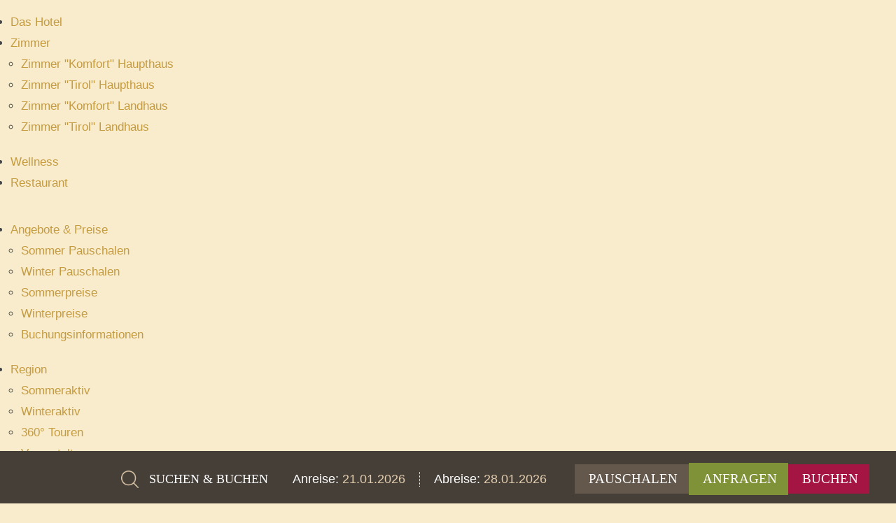

--- FILE ---
content_type: text/html; charset=UTF-8
request_url: https://schwendterwirt.at/de/angebote-preise/sommerpauschalen/
body_size: 8929
content:
<!DOCTYPE HTML>
<html lang="de">
			<head>
						<meta http-equiv="Content-Type" content="text/html; charset=utf-8" />

            
                            <title>Sommer Pauschalen - Gasthof Schwendterwirt - Schwendt</title>
            
			<link rel="dns-prefetch" href="https://stats.futureweb.at">
															
			<meta name="revisit-after" content="7 days" />
			<meta name="referrer" content="always">
			
			<link href="/js/jquery/ui/css/smoothness/jquery-ui-1.11.4.custom.min.css" rel="stylesheet" type="text/css" /><link rel="stylesheet" type="text/css" href="/includes/bootstrap/3/assets/css/bootstrap_glyph.min.css"><link rel="stylesheet" type="text/css" href="/templates/schwendterwirt-2017.at/css/style.min.css?cb=1758722600">												<!-- Google Analytics -->
				<script nonce="aKrhlL64WayWT3uEKnO6+A==">
					var disableStr = "ga-disable-UA-11431678-46";
					function gaOptout() {
						document.cookie = disableStr + "=true; expires=Thu, 31 Dec 2099 23:59:59 UTC; path=/";
						$("#optOutActivate").hide();
						$("#optOutDeactivate").show();
						location.reload();
					}
					function gaOptin() {
						document.cookie = disableStr + "=true; expires=Thu, 01 Jan 1970 00:00:01 UTC; path=/";
						$("#optOutDeactivate").hide();
						$("#optOutActivate").show();
						location.reload();
					}
															window.ga=window.ga||function(){(ga.q=ga.q||[]).push(arguments)};ga.l=+new Date;

					ga('create', 'UA-11431678-46', 'auto');
					ga('require', 'linkid', 'linkid.js'); 					ga('require', 'displayfeatures');
										ga('set', 'anonymizeIp', true);
										ga('send', 'pageview');
				</script>
				<script nonce="aKrhlL64WayWT3uEKnO6+A==" async type="opt-in" data-type="application/javascript" data-name="googleanalytics" data-src="https://www.google-analytics.com/analytics.js"></script>				<!-- End Google Analytics -->
							<style>#optOutDeactivate{display:none;}</style>			
			<script nonce="aKrhlL64WayWT3uEKnO6+A==">var js_up_lang="de";</script>	        <script nonce="aKrhlL64WayWT3uEKnO6+A==" src="/js/jquery/jquery-1.12.4.min.js"></script><!--[if lte IE 8]><script nonce="aKrhlL64WayWT3uEKnO6+A==" src="/js/jquery/bootstrap_ie8/html5shiv.min.js" type="text/javascript"></script><script nonce="aKrhlL64WayWT3uEKnO6+A==" src="/js/jquery/bootstrap_ie8/respond.min.js" type="text/javascript"></script><![endif]-->			
			<script nonce="aKrhlL64WayWT3uEKnO6+A==" defer src="/js/jquery/jquery-migrate-1.4.1.min.js"></script><script nonce="aKrhlL64WayWT3uEKnO6+A==" defer src="/js/jquery/ui/jquery-ui-1.11.4.custom.min.js"></script><script nonce="aKrhlL64WayWT3uEKnO6+A==" defer src="/js/futureweb.min.js"></script><script nonce="aKrhlL64WayWT3uEKnO6+A==" defer src="/js/jquery/plugins/jquery.cookie.1.4.1.min.js"></script>
			<script nonce="aKrhlL64WayWT3uEKnO6+A==" defer src="/includes/bootstrap/3/assets/javascripts/bootstrap.min.js"></script>
			<link rel="icon" type="image/x-icon" href="/templates/schwendterwirt-2017.at/img/favicon.ico" /><link rel="apple-touch-icon-precomposed" sizes="241x241" href="/templates/schwendterwirt-2017.at/img/favicon.png?width=241" /><link rel="apple-touch-icon-precomposed" sizes="167x167" href="/templates/schwendterwirt-2017.at/img/favicon.png?width=167" /><link rel="apple-touch-icon-precomposed" sizes="152x152" href="/templates/schwendterwirt-2017.at/img/favicon.png?width=152" /><link rel="apple-touch-icon-precomposed" sizes="144x144" href="/templates/schwendterwirt-2017.at/img/favicon.png?width=144" /><link rel="apple-touch-icon-precomposed" sizes="120x120" href="/templates/schwendterwirt-2017.at/img/favicon.png?width=120" /><link rel="apple-touch-icon-precomposed" sizes="114x114" href="/templates/schwendterwirt-2017.at/img/favicon.png?width=114" /><link rel="apple-touch-icon-precomposed" sizes="72x72" href="/templates/schwendterwirt-2017.at/img/favicon.png?width=72" /><link rel="apple-touch-icon-precomposed" href="/templates/schwendterwirt-2017.at/img/favicon.png?width=57" /><link rel="icon" sizes="192x192" href="/templates/schwendterwirt-2017.at/img/favicon.png?width=192" /><link rel="icon" sizes="128x128" href="/templates/schwendterwirt-2017.at/img/favicon.png?width=128" /><link rel="icon" sizes="16x16" href="/templates/schwendterwirt-2017.at/img/favicon.ico" /><meta name="apple-mobile-web-app-title" content="Gasthof Schwendterwirt" /><meta name="application-name" content="Gasthof Schwendterwirt" />			
			<script nonce="aKrhlL64WayWT3uEKnO6+A==" defer src="/js/jquery/blueimp_Gallery/js/jquery.blueimp-gallery.min.js"></script><script nonce="aKrhlL64WayWT3uEKnO6+A==" defer src="/js/jquery/blueimp_Gallery/js/jquery.blueimp-gallery-call.min.js"></script><script nonce="aKrhlL64WayWT3uEKnO6+A==" defer src="/js/fancybox/jquery.fancybox.pack.js"></script><script nonce="aKrhlL64WayWT3uEKnO6+A==" defer src="/js/fancybox/fancyboxCall.min.js"></script><link rel="stylesheet" href="/js/fancybox/jquery.fancybox.css">
			<link rel="alternate" type="application/rss+xml" title="Sommer Pauschalen" href="/php/rss/news.php?news_menue_id=49624" />			<link rel="image_src" href="/userdata/6458/hb/firma.jpg" /><meta name="google-site-verification" content="f_sGT4H96E0hfIlTUHRIwLMSYTCnG4p3x85aNUrZBqM" />

<meta name="viewport" content="width=device-width, initial-scale=1, maximum-scale=1, user-scalable=no">

<meta name="theme-color" content="#463f38">


<link rel="stylesheet" href="/js/jquery/owlcarousel/v2/owl.carousel.css">
<script defer src="/js/jquery/owlcarousel/v2/owl.carousel.js"></script>

<script>

	$(function(){
        if($("ul.footer_cst_menu li:last-child a").text() == "Cookies") {
            $("ul.footer_cst_menu li:last-child a").attr("onclick", "return klaro.show();");
        }
    });

	var TopLinkLock = false;
	function showtoplink() {
		var offsettop_val = 0;
		var offsettop = $(window).scrollTop();
	
		offsettop_val = 300;
		
		if(offsettop > offsettop_val) {
			if(TopLinkLock != true) {
				if($(".top_link").is(':hidden')) {
					$(".top_link").fadeIn("fast");
				}
				TopLinkLock = true;
			}
		} else {
			if(TopLinkLock == true) {
				if($(".top_link").is(':visible')) {
					$(".top_link").fadeOut("fast");
				}
				TopLinkLock = false;
			}
		}
	}
	function FullscreenImage(){
		$('body').css('overflow-y', 'hidden');
		var windowwidth = $(window).width();
		var windowheight = $(window).height();

		var imagewidth = 1920;
		var imageheight = 1000;

		//var imageheight_final = windowheight;
		var imageheight_final = windowheight-$('.top_cst').height();
		var imagewidth_final = imageheight_final*(imagewidth/imageheight);

		//alert(imagewidth_final+" | "+windowwidth);
		
		if(imagewidth_final < windowwidth) {
			imagewidth_final = windowwidth;
			imageheight_final = imagewidth_final/(imagewidth/imageheight);
		}

		var banner_parent_height = windowheight-$('.top_cst').height();
		$('.banner_cst_home').height(banner_parent_height);
		$('.banner_cst_home').css('overflow-y', 'hidden');

		$('.banner_cst_home .carousel .carousel-inner .item img').width(imagewidth_final);
		$('.banner_cst_home .carousel .carousel-inner .item img').height(imageheight_final);

		$('body').css('overflow-y', 'auto');
	}
	function positionBannerControls(){
		var topControls = ($('.banner_cst_home').height()-$('.anfrage_cst').innerHeight()-$('.top_cst').innerHeight()-($('.banner_cst .carousel-control').height()/2))/2;
		var bannerIndicators = ($('.banner_cst_home').height()-$('.anfrage_cst').innerHeight()-$('.top_cst').innerHeight())*0.90;
		var bannerText = ($('.banner_cst_home').height()-$('.anfrage_cst').innerHeight()-$('.top_cst').innerHeight())*0.75;
		
		$('.banner_cst .carousel-control').css('margin-top', '0');
		$('.banner_cst .carousel-control').css('top', topControls);

		alert(topControls);

		$('.banner_cst .carousel-indicators').css('bottom', '0');
		$('.banner_cst .carousel-indicators').css('top', bannerIndicators);
		
		$('.banner_cst .carouselText_wrapper').css('bottom', '0');
		$('.banner_cst .carouselText_wrapper').css('top', bannerText);
	}
	var mainmenu_lock_whole_new = false;
	function positionmenuwholenew() {
		var windowwidth = $(window).width();
		var offsettop = $(window).scrollTop();
		var startfixed = $('.top_cst .top_cst_logo').height();
		var startfixed2 = $('.top_cst').innerHeight()+$('.banner_cst').innerHeight()+$('.main_cst').innerHeight()+$('.parallax_cst').innerHeight()+$('.bottom_cst').innerHeight()+$('.anfrage_cst').innerHeight();

		if(windowwidth > 974) {
			if(offsettop > startfixed) {
				if(mainmenu_lock_whole_new != true) {
					$('.scroll_menu_new').stop().animate({
						top: 0
					}, 300);
					
					mainmenu_lock_whole_new = true;
				}
			} else {
				if(mainmenu_lock_whole_new == true) {
					$('.scroll_menu_new').stop().animate({
						top: -65
					}, 300);
					
					mainmenu_lock_whole_new = false;
				}
			}
			if(offsettop+$(window).height() > startfixed2) {
				$('.anfrage_cst').addClass('anfrage_cst_bottom');
			} else {
				$('.anfrage_cst').removeClass('anfrage_cst_bottom');
			}
		}
	}
	var smallBarLock = false;
	function positionSmallBar() {
		var windowwidth = $(window).width()+13;
		var offsettop = $(window).scrollTop();
		var startfixed = $('.top_cst').height()+$('.banner_cst').height();

		if(windowwidth < 768) {
			if(offsettop > startfixed) {
				if(smallBarLock != true) {
					$('.small_bar_bottom').addClass('small_bar_bottom_xs');
					smallBarLock = true;
				}
			} else {
				if(smallBarLock == true) {
					$('.small_bar_bottom').removeClass('small_bar_bottom_xs');
					smallBarLock = false;
				}
			}
		}
	}
	$(window).scroll(function() {
		showtoplink();
		positionmenuwholenew();
		positionSmallBar();
	});
	$(function(){
		$(".small_bar_bottom_language").click(function(){
			$(".small_bar_bottom_language ul").stop().slideToggle(300);
		});
		var checkclick = 0;
		$(".menu_toggle").click(function(){
			if(checkclick == 0) {
				$("body").addClass('nav-open');
				$(".menu_cst_small").css('right', '0');
				$('body').append('<div id="bodyClick" onclick=""></div>');
				
				checkclick = 1;
			} else {
				$("body").removeClass('nav-open');
				$(".menu_cst_small").css('right', '');
				$('#bodyClick').remove();

				checkclick = 0;
			}
		});
		$("#bodyClick").live("click", function(){
			$("body").removeClass('nav-open');
			$(".menu_cst_small").css('right', '');
			$('#bodyClick').remove();
			checkclick = 0;
		});
		$(".banner_cst_down").click(function(){
			$('html,body').animate({
				scrollTop: $('.main_cst').offset().top-$('.scroll_menu_new').height()
			}, 1000);
		});
		$(".top_link").click(function(){
			$('html,body').animate({
				scrollTop: 0
			}, 1000);
		});

		$('input.hasDatepicker').datepicker({
			defaultDate: "+0d",
			changeMonth: true,
			minDate: +0,
			showWeek: true
		});

		$('nav#navbar ul li').each(function(){
			if($(this).has('ul').length) {
				$(this).addClass('has_submenu');
			}
		});

		$('[data-toggle="tooltip"]').tooltip();
		/*$('[data-toggle="popover"]').popover({
			html: true,
			trigger: 'hover'
		});*/

		$('#checkClickBuchen, #checkClickBuchen2').click(function(e){
			$('form#formBuchen').submit();
			e.preventDefault();
			return false;
		});

		showtoplink();
			});
	$(window).load(function(){
		positionmenuwholenew();
		positionSmallBar();

		$(".package_nugget").owlCarousel({
			loop: false,
			smartSpeed : 500,
			items : 1,
			nav : false,
			stopOnHover: true,
			pagination: true,
			margin: 30,
			navigationText: [".", "."],
			responsiveClass: false,
			autoHeight : true,
		    transitionStyle: "fade"
		});
	});
		$(window).resize(function(){
		
			});
</script>


	<script>
		$(function(){
			$('.anfrage_anreise').datepicker({
				defaultDate: "+0d",
				changeMonth: true,
				minDate: +0,
				showWeek: true,
				onClose: function(selectedDate) {
					
					var mindate = $(this).datepicker('getDate');
					if(mindate == "null" || mindate == "" || mindate == false || mindate == null) mindate = new Date();
					mindate.setDate(mindate.getDate() + 1);
					
					var maxdate = $(this).datepicker('getDate');
					if(maxdate == "null" || maxdate == "" || maxdate == false || maxdate == null) maxdate = new Date();
			        maxdate.setDate(maxdate.getDate() + 14);
			        
			        $(".anfrage_abreise").datepicker("option", "minDate", mindate);
					$(".anfrage_abreise").datepicker("option", "maxDate", maxdate);
					
					$(".anfrage_abreise").focus();

					$('#formBuchenDateFrom').val(selectedDate);
				}
			});
			$('.anfrage_abreise').datepicker({
				defaultDate: "+7d",
				changeMonth: true,
				minDate: +1,
				showWeek: true,
				onClose: function(selectedDate) {
					$('#formBuchenDateTo').val(selectedDate);
				}
			});
		});
	</script>

	<style>
		main.main_cst .main_cst_headtext, main.main_cst .main_cst_footertext {
			text-align: left;
		}
	</style>




<script>
	function resizeYoutubeIframe() {
		$("iframe").each(function() { 
			if($(this).attr('src').indexOf("youtube.com") != -1) {
				var yt_player_width = $(this).attr('width');
				var yt_player_height = $(this).attr('height');
				var yt_player_new_width = $(this).parent().width();
				var yt_player_new_height = yt_player_new_width/(yt_player_width/yt_player_height);
				
				$(this).width(yt_player_new_width);
				$(this).height(yt_player_new_height);
			}
		});
	}
	$(function(){
		resizeYoutubeIframe();
	});
	$(window).resize(function(){
		resizeYoutubeIframe();
	});
</script>
	




	<style>
		.text_en {
			display: none;
		}
	</style>
						<meta name="description" content="" />
			<meta name="keywords" content="Gasthof, Hotel, Schwendt, Kaiserwinkl" />
	        	        											
			
			
						<script nonce="aKrhlL64WayWT3uEKnO6+A==" defer src="/templates/schwendterwirt-2017.at/includes/klaro_config.js.php?lang=de&cb=c3d17c29aadc62854e7420b2a201a6d6"></script><script nonce="aKrhlL64WayWT3uEKnO6+A==" defer src="/js/klaro/0.0.0-futureweb/dist/klaro.js"></script>					<link rel="alternate" href="https://www.schwendterwirt.at/de/angebote-preise/sommerpauschalen/" hreflang="x-default" />
								<link rel="alternate" href="https://www.schwendterwirt.at/de/angebote-preise/sommerpauschalen/" hreflang="de" />
							</head>

							
									<body class="body_index">
				
	        
	        	                    
			
		<div class="scroll_menu_new hidden-sm hidden-xs">
			<div class="scroll_menu_new_language">
				<a href="/de/angebote-preise/sommerpauschalen/">DE</a>				<a href="/en/hotel-schwendt-kaiserwinkl/">EN</a>			</div>
			<div class="scroll_menu_new_ul">
				<ul class="scroll_menu_new_ul_menu">	<li class="mnu49614"><a href="/de/hotel-schwendt-kaiserwinkl/">Das Hotel</a>
	</li>
	<li class="mnu49654"><a href="/de/zimmer/">Zimmer</a>	<ul role="menu" class="dropdown-menu">
		<li class="mnu49759"><a href="/de/zimmer/doppelzimmer-komfort-haupthaus/">Zimmer &quot;Komfort&quot; Haupthaus</a>
		</li>
		<li class="mnu49760"><a href="/de/zimmer/doppelzimmer-tirol-haupthaus/">Zimmer &quot;Tirol&quot; Haupthaus</a>
		</li>
		<li class="mnu49761"><a href="/de/zimmer/doppelzimmer-komfort-landhaus/">Zimmer &quot;Komfort&quot; Landhaus</a>
		</li>
		<li class="mnu50159"><a href="/de/zimmer/doppelzimmer-tirol-landhaus/">Zimmer &quot;Tirol&quot; Landhaus</a>
		</li>
	</ul>

	</li>
	<li class="mnu49762"><a href="/de/wellnessbereich/">Wellness</a>
	</li>
	<li class="mnu49768"><a href="/de/restaurant-schwendt-kaiserwinkl/">Restaurant</a>
	</li>
</ul><ul class="scroll_menu_new_ul_menu">	<li class="active mnu49651"><a href="/de/angebote-preise/">Angebote &amp; Preise</a>	<ul role="menu" class="dropdown-menu">
		<li class="current mnu49624"><a href="/de/angebote-preise/sommerpauschalen/">Sommer Pauschalen</a>
		</li>
		<li class="mnu49652"><a href="/de/angebote-preise/winterpauschalen/">Winter Pauschalen</a>
		</li>
		<li class="mnu49770"><a href="/de/angebote-preise/sommerpreise/">Sommerpreise</a>
		</li>
		<li class="mnu49771"><a href="/de/angebote-preise/winterpreise/">Winterpreise</a>
		</li>
		<li class="mnu50160"><a href="/de/angebote-preise/buchungsinformationen/">Buchungsinformationen</a>
		</li>
	</ul>

	</li>
	<li class="mnu49757"><a href="/de/ferienregion-kaiserwinkl/">Region</a>	<ul role="menu" class="dropdown-menu">
		<li class="mnu49763"><a href="/de/ferienregion-kaiserwinkl/aktivsommer/">Sommeraktiv</a>
		</li>
		<li class="mnu49764"><a href="/de/ferienregion-kaiserwinkl/aktivwinter/">Winteraktiv</a>
		</li>
		<li class="mnu59156"><a href="/de/ferienregion-kaiserwinkl/360-panorama/">360° Touren</a>
		</li>
		<li class="mnu49807"><a href="/de/ferienregion-kaiserwinkl/veranstaltungen/">Veranstaltungen</a>
		</li>
		<li class="mnu49769"><a href="/de/ferienregion-kaiserwinkl/ausflugstipps/">Ausflugstipps</a>
		</li>
		<li class="mnu49792"><a href="/de/ferienregion-kaiserwinkl/schwendt-geschichte/">Schwendt Geschichte</a>
		</li>
		<li class="mnu49618"><a href="/de/galerie/">Galerie</a>
		</li>
	</ul>

	</li>
	<li class="mnu49755"><a href="/de/kontakt/">Kontakt</a>	<ul role="menu" class="dropdown-menu">
		<li class="mnu60565"><a href="/de/anfragen/">Anfragen</a>
		</li>
		<li class="mnu49621"><a href="/de/kontakt/lage-anfahrt/">Lage &amp; Anfahrt</a>
		</li>
		<li class="mnu50142"><a href="/de/kontakt/impressum/">Impressum</a>
		</li>
	</ul>

	</li>
</ul>				<div class="clear">&nbsp;</div>
			</div>
			<div class="clear">&nbsp;</div>
		</div>

		<div class="menu_cst_small hidden-lg">
			<nav id="navbar_small" class="navbar-collapse">
				<ul class="nav navbar-nav">	<li class="mnu49614"><a href="/de/hotel-schwendt-kaiserwinkl/">Das Hotel</a>
	</li>
	<li class="mnu49654"><a href="/de/zimmer/">Zimmer</a>	<ul role="menu" class="dropdown-menu">
		<li class="mnu49759"><a href="/de/zimmer/doppelzimmer-komfort-haupthaus/">Zimmer &quot;Komfort&quot; Haupthaus</a>
		</li>
		<li class="mnu49760"><a href="/de/zimmer/doppelzimmer-tirol-haupthaus/">Zimmer &quot;Tirol&quot; Haupthaus</a>
		</li>
		<li class="mnu49761"><a href="/de/zimmer/doppelzimmer-komfort-landhaus/">Zimmer &quot;Komfort&quot; Landhaus</a>
		</li>
		<li class="mnu50159"><a href="/de/zimmer/doppelzimmer-tirol-landhaus/">Zimmer &quot;Tirol&quot; Landhaus</a>
		</li>
	</ul>

	</li>
	<li class="mnu49762"><a href="/de/wellnessbereich/">Wellness</a>
	</li>
	<li class="mnu49768"><a href="/de/restaurant-schwendt-kaiserwinkl/">Restaurant</a>
	</li>
</ul><ul class="nav navbar-nav navbar-nav2">	<li class="active mnu49651"><a href="/de/angebote-preise/">Angebote &amp; Preise</a>	<ul role="menu" class="dropdown-menu">
		<li class="current mnu49624"><a href="/de/angebote-preise/sommerpauschalen/">Sommer Pauschalen</a>
		</li>
		<li class="mnu49652"><a href="/de/angebote-preise/winterpauschalen/">Winter Pauschalen</a>
		</li>
		<li class="mnu49770"><a href="/de/angebote-preise/sommerpreise/">Sommerpreise</a>
		</li>
		<li class="mnu49771"><a href="/de/angebote-preise/winterpreise/">Winterpreise</a>
		</li>
		<li class="mnu50160"><a href="/de/angebote-preise/buchungsinformationen/">Buchungsinformationen</a>
		</li>
	</ul>

	</li>
	<li class="mnu49757"><a href="/de/ferienregion-kaiserwinkl/">Region</a>	<ul role="menu" class="dropdown-menu">
		<li class="mnu49763"><a href="/de/ferienregion-kaiserwinkl/aktivsommer/">Sommeraktiv</a>
		</li>
		<li class="mnu49764"><a href="/de/ferienregion-kaiserwinkl/aktivwinter/">Winteraktiv</a>
		</li>
		<li class="mnu59156"><a href="/de/ferienregion-kaiserwinkl/360-panorama/">360° Touren</a>
		</li>
		<li class="mnu49807"><a href="/de/ferienregion-kaiserwinkl/veranstaltungen/">Veranstaltungen</a>
		</li>
		<li class="mnu49769"><a href="/de/ferienregion-kaiserwinkl/ausflugstipps/">Ausflugstipps</a>
		</li>
		<li class="mnu49792"><a href="/de/ferienregion-kaiserwinkl/schwendt-geschichte/">Schwendt Geschichte</a>
		</li>
		<li class="mnu49618"><a href="/de/galerie/">Galerie</a>
		</li>
	</ul>

	</li>
	<li class="mnu49755"><a href="/de/kontakt/">Kontakt</a>	<ul role="menu" class="dropdown-menu">
		<li class="mnu60565"><a href="/de/anfragen/">Anfragen</a>
		</li>
		<li class="mnu49621"><a href="/de/kontakt/lage-anfahrt/">Lage &amp; Anfahrt</a>
		</li>
		<li class="mnu50142"><a href="/de/kontakt/impressum/">Impressum</a>
		</li>
	</ul>

	</li>
</ul>				<div class="clear">&nbsp;</div>
			</nav>
		</div>

		<div class="small_bar_bottom visible-xs visible-sm">
			<a class="small_bar_bottom_buchen" href="/de/anfragen/">
				Buchen			</a>
			<a class="small_bar_bottom_anfragen" href="/de/anfragen/">
				Anfragen			</a>
			<a class="small_bar_bottom_contact" href="tel:004353756716">
				Kontakt			</a>
			<div class="small_bar_bottom_language">
				Sprache				<ul>
					<li><a href="/de/angebote-preise/sommerpauschalen/">Deutsch</a></li>
					<li><a href="/en/hotel-schwendt-kaiserwinkl/">English</a></li>
				</ul>
			</div>
			<div class="clear">&nbsp;</div>
		</div>

		<div class="site_whole">
			<header class="top_cst">
				<div class="top_cst_logo">
					<a href="/">
						<img src="/templates/schwendterwirt-2017.at/img/logo.png" alt="Schwendterwirt im Kaiserwinkl" />
					</a>
				</div>
				<div class="top_cst_language hidden-sm hidden-xs">
					<a href="/de/angebote-preise/sommerpauschalen/">DE</a>					<a href="/en/hotel-schwendt-kaiserwinkl/">EN</a>				</div>

				<div class="menu_cst_left hidden-md hidden-sm hidden-xs">
					<div class="menu_cst">
						<nav id="navbar" class="navbar-collapse">
							<ul class="nav navbar-nav">	<li class="mnu49614"><a href="/de/hotel-schwendt-kaiserwinkl/">Das Hotel</a>
	</li>
	<li class="mnu49654"><a href="/de/zimmer/">Zimmer</a>	<ul role="menu" class="dropdown-menu">
		<li class="mnu49759"><a href="/de/zimmer/doppelzimmer-komfort-haupthaus/">Zimmer &quot;Komfort&quot; Haupthaus</a>
		</li>
		<li class="mnu49760"><a href="/de/zimmer/doppelzimmer-tirol-haupthaus/">Zimmer &quot;Tirol&quot; Haupthaus</a>
		</li>
		<li class="mnu49761"><a href="/de/zimmer/doppelzimmer-komfort-landhaus/">Zimmer &quot;Komfort&quot; Landhaus</a>
		</li>
		<li class="mnu50159"><a href="/de/zimmer/doppelzimmer-tirol-landhaus/">Zimmer &quot;Tirol&quot; Landhaus</a>
		</li>
	</ul>

	</li>
	<li class="mnu49762"><a href="/de/wellnessbereich/">Wellness</a>
	</li>
	<li class="mnu49768"><a href="/de/restaurant-schwendt-kaiserwinkl/">Restaurant</a>
	</li>
</ul>							<div class="clear">&nbsp;</div>
						</nav>
					</div>
				</div>
				<div class="menu_cst_right hidden-md hidden-sm hidden-xs">
					<div class="menu_cst">
						<nav id="navbar" class="navbar-collapse">
							<ul class="nav navbar-nav">	<li class="active mnu49651"><a href="/de/angebote-preise/">Angebote &amp; Preise</a>	<ul role="menu" class="dropdown-menu">
		<li class="current mnu49624"><a href="/de/angebote-preise/sommerpauschalen/">Sommer Pauschalen</a>
		</li>
		<li class="mnu49652"><a href="/de/angebote-preise/winterpauschalen/">Winter Pauschalen</a>
		</li>
		<li class="mnu49770"><a href="/de/angebote-preise/sommerpreise/">Sommerpreise</a>
		</li>
		<li class="mnu49771"><a href="/de/angebote-preise/winterpreise/">Winterpreise</a>
		</li>
		<li class="mnu50160"><a href="/de/angebote-preise/buchungsinformationen/">Buchungsinformationen</a>
		</li>
	</ul>

	</li>
	<li class="mnu49757"><a href="/de/ferienregion-kaiserwinkl/">Region</a>	<ul role="menu" class="dropdown-menu">
		<li class="mnu49763"><a href="/de/ferienregion-kaiserwinkl/aktivsommer/">Sommeraktiv</a>
		</li>
		<li class="mnu49764"><a href="/de/ferienregion-kaiserwinkl/aktivwinter/">Winteraktiv</a>
		</li>
		<li class="mnu59156"><a href="/de/ferienregion-kaiserwinkl/360-panorama/">360° Touren</a>
		</li>
		<li class="mnu49807"><a href="/de/ferienregion-kaiserwinkl/veranstaltungen/">Veranstaltungen</a>
		</li>
		<li class="mnu49769"><a href="/de/ferienregion-kaiserwinkl/ausflugstipps/">Ausflugstipps</a>
		</li>
		<li class="mnu49792"><a href="/de/ferienregion-kaiserwinkl/schwendt-geschichte/">Schwendt Geschichte</a>
		</li>
		<li class="mnu49618"><a href="/de/galerie/">Galerie</a>
		</li>
	</ul>

	</li>
	<li class="mnu49755"><a href="/de/kontakt/">Kontakt</a>	<ul role="menu" class="dropdown-menu">
		<li class="mnu60565"><a href="/de/anfragen/">Anfragen</a>
		</li>
		<li class="mnu49621"><a href="/de/kontakt/lage-anfahrt/">Lage &amp; Anfahrt</a>
		</li>
		<li class="mnu50142"><a href="/de/kontakt/impressum/">Impressum</a>
		</li>
	</ul>

	</li>
</ul>							<div class="clear">&nbsp;</div>
						</nav>
					</div>
				</div>

				<div class="menu_toggle nocontent visible-xs visible-sm visible-md" onclick="">&nbsp;</div>

				<div class="clear">&nbsp;</div>
			</header>

			<div class="banner_cst banner_cst_inner">
								<div class="banner_cst_shadow_top">&nbsp;</div>

				<link href="/js/jquery/bootstrap_carousel/carousel_fade_controls.css?v=1.01" rel="stylesheet" property="stylesheet"><script defer src="/js/jquery/plugins/header_slide_functions.min.js"></script><script defer src="/js/jquery/bootstrap_carousel/hammer.2.0.6.min.js"></script>
	<script>
		$(document).ready(function(){
			$("#carousel-example-generic").carousel({
				interval:5000,
				pause:"hover",
				wrap:true,
				keyboard:true
			});
			var carousel_div = document.getElementById("carousel-example-generic");
			var carousel_elem = new Hammer(carousel_div);
			carousel_elem.on("swipeleft", function(ev) {
				$("#carousel-example-generic").carousel("next");
			});
			carousel_elem.on("swiperight", function(ev) {
				$("#carousel-example-generic").carousel("prev");
			});

			function handleVideo(video, carousel) {
				carousel.pause();

				video.currentTime = 0;
				video.play();

				video.addEventListener("playing", function(e) {
					e.preventDefault();
					carousel.pause();
					video.classList.add("playing");
				});

				video.addEventListener("ended", function() {
					video.muted = true;
					video.classList.remove("playing");
					carousel.cycle();
					carousel.next();
				});

				video.addEventListener("error", function() {
					video.muted = true;
					video.classList.remove("playing");
					carousel.cycle();
					carousel.next();
				});
			}

			var carouselInterval = setInterval(function() {
				if ($("#carousel-example-generic").data("bs.carousel")) {
					clearInterval(carouselInterval);
					var carousel = $("#carousel-example-generic").data("bs.carousel");
					var video = $("#carousel-example-generic .carousel-inner > *:first-child > video");
					if(video.length) {
						handleVideo(video[0], carousel);
					} else {
						carousel.cycle();
					}
				}
			}, 100);

			if($("#carousel-example-generic .carousel-inner > *").length == 1) {
				if($("#carousel-example-generic .carousel-inner > * > video")) {
					$("#carousel-example-generic .carousel-inner > * > video").attr("loop", true);
				}
			}

			$("#carousel-example-generic").on("slide.bs.carousel", function (e) {
				var slide = e.relatedTarget;
				if (slide.querySelector("video")) {
					var video = slide.querySelector("video");
					var carousel = $(this).data("bs.carousel");
					handleVideo(video, carousel);
				}
			});
				});
	</script>

<div id="carousel-example-generic" class="carousel fade"><div class="carousel-inner"><div class="item active"><img src="/userdata/6458/hb/49624/new_ortsinfo.jpg?cb=1490280684" data-width="" alt="Image" width="1920" height="615" /></div></div></div>									<div class="anfrage_cst hidden-sm hidden-xs">
						<form action="/de/anfragen/" method="post">
							<div class="anfrage_cst_title" id="checkClickBuchen2">
								Suchen & Buchen							</div>
							<div class="anfrage_cst_entry">
								<label for="field_handler_1">
									Anreise:
								</label>
								<input class="anfrage_anreise" type="text" readonly="readonly" id="field_handler_7" name="field_handler_7" value="21.01.2026" />
							</div>
							<div class="anfrage_cst_entry anfrage_cst_entry_noborder">
								<label for="field_handler_2">
									Abreise:
								</label>
								<input class="anfrage_abreise" type="text" readonly="readonly" id="field_handler_8" name="field_handler_8" value="28.01.2026" />
							</div>

							<div class="anfrage_cst_entry anfrage_cst_entry_no">
								<a class="anfrage_cst_phone" href="tel:004353756716" data-toggle="tooltip" title="Anrufen" data-placement="top">&nbsp;</a>
								<a class="anfrage_cst_mail" href="mailto:info@schwendterwirt.at" data-toggle="tooltip" title="info@schwendterwirt.at" data-placement="top">&nbsp;</a>
								<a class="anfrage_cst_fb" href="https://www.facebook.com/Der-Schwendterwirt-100482883364807/?fref=ts" rel="nofollow external" data-toggle="tooltip" title="Facebook" data-placement="top">&nbsp;</a>
								<a class="anfrage_cst_photo" href="/de/galerie/" data-toggle="tooltip" title="Fotos" data-placement="top">&nbsp;</a>
							</div>

							<div class="anfrage_cst_entry anfrage_cst_entry_last">
								<a class="hidden-md pauschalen" href="/de/angebote-preise/sommerpauschalen/">Pauschalen</a><input class="anfragen" type="submit" value="Anfragen" /><a class="buchen" id="checkClickBuchen" href="/de/anfragen/">Buchen</a>
							</div>
							<div class="clear">&nbsp;</div>
						</form>
						<form action="/de/anfragen/" method="post" style="display: none;" id="formBuchen">
							<input type="hidden" name="field_handler_7" id="formBuchenDateFrom" value="2026-01-21" />
							<input type="hidden" name="field_handler_8" id="formBuchenDateTo" value="2026-01-28" />
						</form>
					</div>
								<div class="banner_cst_badges">
					
	<div class="banner_cst_badge">
					<a href="/de/angebote-preise/buchungsinformationen/"></a>
				<img src="https://schwendterwirt.at/userdata/6458/uploads/badges/badge_e_auto_de.png" alt="Angebote Badge" />
	</div>
				</div>
			</div>

			<main class="main_cst">
				
<div id="content-usr">
<h1>Sommer Pauschalen</h1><div class="main_cst_headtext"><p class="subtitle">zur Natur zurückkehren</p></div><div id="inner-content-usr" class="content_usr_49624">
 
<div class="row_whole">

	
	<div class="news_nug_cont col-lg-4 col-md-4 col-sm-4 col-xs-12"  id="newsNugDiv_85468">
		<div class="news_nug_inner">
										<div class="newsimg_nug">
					<div class="newsimg_nug_image">
						<div class="newsimg_nug_overlay">
							<a href="/de/angebote-preise/sommerpauschalen/fruehjahr-wanderwochen/?nid=85468">&nbsp;</a>
						</div>
						<a href="/de/angebote-preise/sommerpauschalen/fruehjahr-wanderwochen/?nid=85468"><img src="/userdata/6458/pid/49624/newsnugget/wanderwochen.jpg" alt="Fruehjahrs-Wanderwochen" title="Fruehjahrs-Wanderwochen" /></a>					</div>
				</div>
									<div class="news_nug_title">
									<a href="/de/angebote-preise/sommerpauschalen/fruehjahr-wanderwochen/?nid=85468">Frühjahrs-Wanderwochen</a>							</div>
			<div class="news_nug_text"><p>09.05.-27.06.26</p>
<p>Atmen Sie den Duft der blühenden Wiesen und Hügel ein und erleben Sie eine entspannte Zeit bei angenehmen Temperaturen. Entdecken Sie die Vielfalt ...</p></div>
			
			<div class="news_nug_bottom">
				<div class="news_nug_bottom_link">
					<a href="/de/angebote-preise/sommerpauschalen/fruehjahr-wanderwochen/?nid=85468">Details</a>				</div>
				<div class="news_nug_bottom_anfragen">
					<a href="/de/anfragen/?field_handler_0=Frühjahrs-Wanderwochen">
						Anfragen					</a>
				</div>
									<div class="news_nug_bottom_preis">
						 ab € 489,-					</div>
								<div class="clear">&nbsp;</div>
			</div>
		</div>
	</div>
	
	
	
	<div class="news_nug_cont col-lg-4 col-md-4 col-sm-4 col-xs-12"  id="newsNugDiv_85469">
		<div class="news_nug_inner">
										<div class="newsimg_nug">
					<div class="newsimg_nug_image">
						<div class="newsimg_nug_overlay">
							<a href="/de/angebote-preise/sommerpauschalen/sommerbadewochen/?nid=85469">&nbsp;</a>
						</div>
						<a href="/de/angebote-preise/sommerpauschalen/sommerbadewochen/?nid=85469"><img src="/userdata/6458/pid/49624/newsnugget/badeteich.jpg" alt="Sommer" title="Sommer" /></a>					</div>
				</div>
									<div class="news_nug_title">
									<a href="/de/angebote-preise/sommerpauschalen/sommerbadewochen/?nid=85469">Sommerbadewochen</a>							</div>
			<div class="news_nug_text"><p><strong>27.06. - 12.09.26</strong></p>
<p>So schön kann der Sommer sein… in der Aktiv-Ferienregion Kaiserwinkl. Lassen Sie sich überraschen von den zahlreichen Freizeitmöglichkeiten ...</p></div>
			
			<div class="news_nug_bottom">
				<div class="news_nug_bottom_link">
					<a href="/de/angebote-preise/sommerpauschalen/sommerbadewochen/?nid=85469">Details</a>				</div>
				<div class="news_nug_bottom_anfragen">
					<a href="/de/anfragen/?field_handler_0=Sommerbadewochen">
						Anfragen					</a>
				</div>
									<div class="news_nug_bottom_preis">
						 ab € 549.-					</div>
								<div class="clear">&nbsp;</div>
			</div>
		</div>
	</div>
	
	
	
	<div class="news_nug_cont col-lg-4 col-md-4 col-sm-4 col-xs-12"  id="newsNugDiv_85470">
		<div class="news_nug_inner">
										<div class="newsimg_nug">
					<div class="newsimg_nug_image">
						<div class="newsimg_nug_overlay">
							<a href="/de/angebote-preise/sommerpauschalen/kurze-auszeit/?nid=85470">&nbsp;</a>
						</div>
						<a href="/de/angebote-preise/sommerpauschalen/kurze-auszeit/?nid=85470"><img src="/userdata/6458/pid/49624/newsnugget/wellnessbereich.jpg" alt="Kurze-Auszeit" title="Kurze-Auszeit" /></a>					</div>
				</div>
									<div class="news_nug_title">
									<a href="/de/angebote-preise/sommerpauschalen/kurze-auszeit/?nid=85470">Kurze Auszeit</a>							</div>
			<div class="news_nug_text"><p><strong>09.05. - 27.06.26 | 27.06. - 12.09.26 | 12.09. - 25.10.26</strong></p>
<p>Möchten Sie wandern oder wollen Sie einfach mal für ein verlängertes Wochenende abschalten und relaxen?</p></div>
			
			<div class="news_nug_bottom">
				<div class="news_nug_bottom_link">
					<a href="/de/angebote-preise/sommerpauschalen/kurze-auszeit/?nid=85470">Details</a>				</div>
				<div class="news_nug_bottom_anfragen">
					<a href="/de/anfragen/?field_handler_0=Kurze Auszeit">
						Anfragen					</a>
				</div>
									<div class="news_nug_bottom_preis">
						 ab € 286,-					</div>
								<div class="clear">&nbsp;</div>
			</div>
		</div>
	</div>
	
	
	
	<div class="news_nug_cont col-lg-4 col-md-4 col-sm-4 col-xs-12"  id="newsNugDiv_85471">
		<div class="news_nug_inner">
										<div class="newsimg_nug">
					<div class="newsimg_nug_image">
						<div class="newsimg_nug_overlay">
							<a href="/de/angebote-preise/sommerpauschalen/herbst-wochen/?nid=85471">&nbsp;</a>
						</div>
						<a href="/de/angebote-preise/sommerpauschalen/herbst-wochen/?nid=85471"><img src="/userdata/6458/pid/49624/newsnugget/bergwanderwochen.jpg" alt="Herbst" title="Herbst" /></a>					</div>
				</div>
									<div class="news_nug_title">
									<a href="/de/angebote-preise/sommerpauschalen/herbst-wochen/?nid=85471">Herbst-Genießer-Wochen</a>							</div>
			<div class="news_nug_text"><p><strong>12.09. - 18.10.26</strong></p>
<p>Genießen und beobachten Sie die wunderschöne farbenprächtige Natur, die der Herbst uns in seinen sinnlichsten Farben schenkt.</p></div>
			
			<div class="news_nug_bottom">
				<div class="news_nug_bottom_link">
					<a href="/de/angebote-preise/sommerpauschalen/herbst-wochen/?nid=85471">Details</a>				</div>
				<div class="news_nug_bottom_anfragen">
					<a href="/de/anfragen/?field_handler_0=Herbst-Genießer-Wochen">
						Anfragen					</a>
				</div>
									<div class="news_nug_bottom_preis">
						 ab € 489,-					</div>
								<div class="clear">&nbsp;</div>
			</div>
		</div>
	</div>
	
	
	
	<div class="news_nug_cont col-lg-4 col-md-4 col-sm-4 col-xs-12"  id="newsNugDiv_85472">
		<div class="news_nug_inner">
										<div class="newsimg_nug">
					<div class="newsimg_nug_image">
						<div class="newsimg_nug_overlay">
							<a href="/de/angebote-preise/sommerpauschalen/alpen-vitalpackage/?nid=85472">&nbsp;</a>
						</div>
						<a href="/de/angebote-preise/sommerpauschalen/alpen-vitalpackage/?nid=85472"><img src="/userdata/6458/pid/49624/newsnugget/vitalalpen.jpg" alt="Alpen" title="Alpen" /></a>					</div>
				</div>
									<div class="news_nug_title">
									<a href="/de/angebote-preise/sommerpauschalen/alpen-vitalpackage/?nid=85472">Alpen-Vitalpackage</a>							</div>
			<div class="news_nug_text"><p><strong>09.05. - 27.06.26 | 27.06. - 12.09.26 | 12.09. - 25.10.26</strong><br />Erholung für Körper, Geist und Seele beim besonderen Aufenthalt in Schwendt im Kaiserwinkl!<br />Sie möchten ungebunden sein, oder abends nur eine Kleinigkeit...</p></div>
			
			<div class="news_nug_bottom">
				<div class="news_nug_bottom_link">
					<a href="/de/angebote-preise/sommerpauschalen/alpen-vitalpackage/?nid=85472">Details</a>				</div>
				<div class="news_nug_bottom_anfragen">
					<a href="/de/anfragen/?field_handler_0=Alpen-Vitalpackage">
						Anfragen					</a>
				</div>
									<div class="news_nug_bottom_preis">
						 ab € 375,-					</div>
								<div class="clear">&nbsp;</div>
			</div>
		</div>
	</div>
	
	</div>

 
<div class="clearflat">&nbsp;</div>

</div></div>
			</main>

				<div class="nugget_cst">
		<div class="nugget_cst_title">
			6 Gründe		</div>
		<div class="nugget_cst_text">
			<p class="nugget_cst_subtitle">Für Ihren Urlaub bei uns</p>
<ul class="nugget_cst_ul">
<li><em>1</em><span><strong>Traumhaft idyllische Lage</strong>In der Ferienregion Kaiserwinkl</span></li>
<li><em>2</em><span><strong>Erfrischen &amp; Abkühlen</strong>Am hauseigenen Naturschwimmteich</span></li>
<li><em>3</em><span><strong>Genießen &amp; Abschalten</strong>Mit exzellenten Speisen im herzlichen Ambiente</span></li>
<li><em>4</em><span><strong>Wellness-Oase</strong>Mit Blick zum Kaisergebirge im Dachgeschoß</span></li>
<li><em>5</em><span><strong>Kostenfreies Parken </strong>direkt am Haus. Vignettenfreie Anreise möglich</span></li>
<li><em>6</em><span><strong>Kostenfreies WLAN</strong>im Haupthaus &amp; Landhaus</span></li>
</ul>			<div class="clear">&nbsp;</div>
		</div>
	</div>


			<div class="contentimage_cst">
				<div class="content_images_cst contentImagesCustOnlyOne" style="position: relative;"><div class="content_images_cst_entry"><div class="content_images_cst_entry_text"><div class="content_images_cst_entry_text_inner"><div class="text_de">
<p>Zeit zu zweit buchen</p>
<p><a href="/de/buchen/">jetzt buchen</a></p>
</div>
<div class="text_en">
<p>Book a time for two</p>
<p><a href="/en/booking/">Book Now</a></p>
</div></div></div><div class="contentimage_cst_image" data-parallax="scroll" data-image-src="/userdata/6458/hb/contentimages/new_contentimg.jpg?cb=1490278385" style="background-image: url('/userdata/6458/hb/contentimages/new_contentimg.jpg?cb=1490278385');"></div></div></div><style>.content_images_cst{width:100%;overflow:hidden;}</style><link href="/js/jquery/simpleFadeSlideshow/parallax.css" rel="stylesheet" property="stylesheet"><script defer src="/js/jquery/plugins/parallax.js"></script><script>$(function(){$(".contentimage_cst_image").parallax({speed : 0.55});});</script>			</div>

			<div class="bottom_cst">
				<div class="bottom_cst_left">
					<div class="bottom_cst_left_title">
						Sie befinden sich hier					</div>
					<div class="bottom_cst_left_breadcrumbs">
						<span itemscope itemtype="http://data-vocabulary.org/Breadcrumb" class="crumbitem_whole"><span class="crumbsep" id="crumsep_start">></span><a itemprop="url" id="crumbitem_start" class="crumbitem" href="/"><span itemprop="title" class="crumb_title">Home</span></a></span><span itemscope itemtype="http://data-vocabulary.org/Breadcrumb" class="crumbitem_whole"><span class="crumbsep" id="crumsep_1">></span><a itemprop="url" id="crumbitem_1" class="crumbitem" href="/de/angebote-preise/"><span itemprop="title" class="crumb_title">Angebote & Preise</span></a></span><span itemscope itemtype="http://data-vocabulary.org/Breadcrumb" class="crumbitem_whole"><span class="crumbsep" id="crumsep_2">></span><a itemprop="url" id="crumbitem_2" class="crumbitem" href="/de/angebote-preise/sommerpauschalen/"><span itemprop="title" class="crumb_title">Sommer Pauschalen</span></a></span>					</div>
				</div>
				<div class="clear">&nbsp;</div>
			</div>

			<div class="contact_cst">
				<div class="contact_cst_entry">
					<div class="contact_cst_entry_title">
						Schwendterwirt ***
					</div>
					<div class="contact_cst_entry_text">
					Der Schwendterwirt GmbH<br />
						Fam. Schwaiger-Schrott<br />
						Dorf 4<br />
						A-6385 Schwendt
					</div>
				</div>
				<div class="contact_cst_entry">
					<div class="contact_cst_entry_title">
						Kontakt					</div>
					<div class="contact_cst_entry_text">
						Tel.: <a href="tel:004353756716">+43 (0)5375 67 16</a><br />
						Mail: <a href="mailto:info@schwendterwirt.at">info@schwendterwirt.at</a><br />
						Web: <a href="/">www.schwendterwirt.at</a>
					</div>
				</div>
				<div class="contact_cst_entry contact_cst_entry_secondlast">
					<div class="contact_cst_entry_title">
						Lage & Anfahrt					</div>
					<div class="contact_cst_entry_text">
						<a href="/de/kontakt/lage-anfahrt/">
							<img src="/templates/schwendterwirt-2017.at/img/map.png" alt="Map" />
						</a>
					</div>
				</div>
				<div class="contact_cst_entry contact_cst_entry_last">
					<div class="contact_cst_entry_title">
						Folge uns					</div>
					<div class="contact_cst_entry_text">
						<div class="contact_cst_entry_text_row">
							<a class="contact_cst_entry_text_fb" href="https://www.facebook.com/Der-Schwendterwirt-100482883364807/?fref=ts" rel="nofollow external">&nbsp;</a>
							<a class="contact_cst_entry_text_yt" href="https://www.youtube.com/user/TVBKaiserwinkl" rel="nofollow external">&nbsp;</a>
							<a class="contact_cst_entry_text_ig" href="https://www.instagram.com/der_schwendterwirt1554/ " rel="nofollow external">&nbsp;</a>
							<div class="clear">&nbsp;</div>
						</div>
						<div class="contact_cst_entry_text_row">
							<a class="contact_cst_entry_text_ta" href="https://www.tripadvisor.at/Hotel_Review-g2109021-d2093110-Reviews-Schwendterwirt-Schwendt_Tirol_Austrian_Alps.html" rel="nofollow external">&nbsp;</a>
							<a class="contact_cst_entry_text_hc" href="https://www.holidaycheck.at/hi/gasthof-schwendterwirt/f37fead5-7587-3199-922f-9704ecb9a75d" rel="nofollow external">&nbsp;</a>
							<div class="clear">&nbsp;</div>
						</div>
						<div class="clear">&nbsp;</div>
					</div>
				</div>
				<div class="clear">&nbsp;</div>

				<div class="contact_cst_footer">
					<div class="contact_cst_footer_left">
						<div id="custmenue49623"><ul id="FooterMenuBar1" class="footer_cst_menu">	<li class="mnu49653"><a href="/de/kontakt/impressum/">Impressum</a>
	</li>
	<li class="mnu49804"><a rel="nofollow external" href="http://www.schwendterwirt.at/userdata/6458/uploads/pdf/agb.pdf">AGB</a>
	</li>
	<li class="mnu50497"><a href="/de/sitemap/">Sitemap</a>
	</li>
	<li class="mnu87070"><a href="#">Cookies</a>
	</li>
</ul></div>					 </div>
					 
					<div class="contact_cst_footer_right">
						&copy; <a href="https://www.futureweb.at" rel="external">Futureweb GmbH</a>					</div>
					<div class="clear">&nbsp;</div>
				</div>
			</div>
		</div>

		<!-- TOP SCROLL BUTTON -->
		<div class="top_link hidden-sm hidden-xs"><span></span></div>

											<div id="blueimp-gallery" class="blueimp-gallery blueimp-gallery-controls notranslate">
					<div class="slides"></div>
					<h3 class="title">&nbsp;</h3>
					<div class="prev">‹</div>
					<div class="next">›</div>
					<div class="close">×</div>
					<div class="play-pause"></div>
					<ol class="indicator"></ol>
				</div>
			                <!-- Matomo -->
                                                <script nonce="aKrhlL64WayWT3uEKnO6+A==" type="application/javascript" data-type="application/javascript" data-name="matomo">
                  var _paq = window._paq = window._paq || [];
                  /* tracker methods like "setCustomDimension" should be called before "trackPageView" */
                  _paq.push(['requireCookieConsent']);
                  _paq.push(["setDocumentTitle", document.domain + "/" + document.title]);
                  _paq.push(['trackPageView']);
                  _paq.push(['enableLinkTracking']);
                  _paq.push(['enableHeartBeatTimer']);
                  (function() {
                    var u="https://stats.futureweb.at/";
                    _paq.push(['setTrackerUrl', u+'matomo.php']);
                    _paq.push(['setSiteId', '1']);
                                        _paq.push(['addTracker', piwikUrl = u+'matomo.php', 1004]);                    var d=document, g=d.createElement('script'), s=d.getElementsByTagName('script')[0];
                    g.type='text/javascript'; g.async=true; g.src=u+'matomo.js'; s.parentNode.insertBefore(g,s);
                  })();
                </script>
                <noscript>
                	<p><img src="https://stats.futureweb.at/matomo.php?idsite=1&rec=1" style="border:0;" alt="" /></p>
                	                		<p><img src="https://stats.futureweb.at/matomo.php?idsite=1004&rec=1" style="border:0;" alt="" /></p>
                	               	</noscript>
                <!-- End Matomo Code -->
			
                                    
		    <link rel="stylesheet" href="/js/jquery/blueimp_Gallery/css/blueimp-gallery.min.css">
									</body>
			</html>
	

--- FILE ---
content_type: text/css; charset=UTF-8
request_url: https://schwendterwirt.at/templates/schwendterwirt-2017.at/css/style.min.css?cb=1758722600
body_size: 16253
content:
@font-face{font-family:"OpenSans";src:url("../../../includes/webfonts/opensans/OpenSans-Regular-webfont.eot");src:url("../../../includes/webfonts/opensans/OpenSans-Regular-webfont.eot?#iefix") format("embedded-opentype"),url("../../../includes/webfonts/opensans/OpenSans-Regular-webfont.woff") format("woff"),url("../../../includes/webfonts/opensans/OpenSans-Regular-webfont.ttf") format("truetype"),url("../../../includes/webfonts/opensans/OpenSans-Regular-webfont.svg") format("svg");font-weight:normal;font-style:normal}@font-face{font-family:"Raleway";src:url("../../../includes/webfonts/raleway/Raleway-Regular-webfont.eot");src:url("../../../includes/webfonts/raleway/Raleway-Regular-webfont.eot?#iefix") format("embedded-opentype"),url("../../../includes/webfonts/raleway/Raleway-Regular-webfont.woff") format("woff"),url("../../../includes/webfonts/raleway/Raleway-Regular-webfont.ttf") format("truetype"),url("../../../includes/webfonts/raleway/Raleway-Regular-webfont.svg") format("svg");font-weight:normal;font-style:normal}@font-face{font-family:"RalewayLight";src:url("../../../includes/webfonts/raleway/Raleway-Light-webfont.eot");src:url("../../../includes/webfonts/raleway/Raleway-Light-webfont.eot?#iefix") format("embedded-opentype"),url("../../../includes/webfonts/raleway/Raleway-Light-webfont.woff") format("woff"),url("../../../includes/webfonts/raleway/Raleway-Light-webfont.ttf") format("truetype"),url("../../../includes/webfonts/raleway/Raleway-Light-webfont.svg") format("svg");font-weight:normal;font-style:normal}@font-face{font-family:"RalewaySemiBold";src:url("../../../includes/webfonts/raleway/Raleway-SemiBold-webfont.eot");src:url("../../../includes/webfonts/raleway/Raleway-SemiBold-webfont.eot?#iefix") format("embedded-opentype"),url("../../../includes/webfonts/raleway/Raleway-SemiBold-webfont.woff") format("woff"),url("../../../includes/webfonts/raleway/Raleway-SemiBold-webfont.ttf") format("truetype"),url("../../../includes/webfonts/raleway/Raleway-SemiBold-webfont.svg") format("svg");font-weight:normal;font-style:normal}@font-face{font-family:"SourceSansPro";src:url("../../../includes/webfonts/sourcesanspro/2017/SourceSansPro-Regular.eot");src:url("../../../includes/webfonts/sourcesanspro/2017/SourceSansPro-Regular.eot?#iefix") format("embedded-opentype"),url("../../../includes/webfonts/sourcesanspro/2017/SourceSansPro-Regular.woff") format("woff"),url("../../../includes/webfonts/sourcesanspro/2017/SourceSansPro-Regular.ttf") format("truetype"),url("../../../includes/webfonts/sourcesanspro/2017/SourceSansPro-Regular.svg") format("svg");font-weight:normal;font-style:normal}@font-face{font-family:"SourceSansProItalic";src:url("../../../includes/webfonts/sourcesanspro/2017/SourceSansPro-It.eot");src:url("../../../includes/webfonts/sourcesanspro/2017/SourceSansPro-It.eot?#iefix") format("embedded-opentype"),url("../../../includes/webfonts/sourcesanspro/2017/SourceSansPro-It.woff") format("woff"),url("../../../includes/webfonts/sourcesanspro/2017/SourceSansPro-It.ttf") format("truetype"),url("../../../includes/webfonts/sourcesanspro/2017/SourceSansPro-It.svg") format("svg");font-weight:normal;font-style:normal}@font-face{font-family:"SourceSansProSemiBold";src:url("../../../includes/webfonts/sourcesanspro/2017/SourceSansPro-Semibold.eot");src:url("../../../includes/webfonts/sourcesanspro/2017/SourceSansPro-Semibold.eot?#iefix") format("embedded-opentype"),url("../../../includes/webfonts/sourcesanspro/2017/SourceSansPro-Semibold.woff") format("woff"),url("../../../includes/webfonts/sourcesanspro/2017/SourceSansPro-Semibold.ttf") format("truetype"),url("../../../includes/webfonts/sourcesanspro/2017/SourceSansPro-Semibold.svg") format("svg");font-weight:normal;font-style:normal}@font-face{font-family:"SourceSansProBold";src:url("../../../includes/webfonts/sourcesanspro/2017/SourceSansPro-Bold.eot");src:url("../../../includes/webfonts/sourcesanspro/2017/SourceSansPro-Bold.eot?#iefix") format("embedded-opentype"),url("../../../includes/webfonts/sourcesanspro/2017/SourceSansPro-Bold.woff") format("woff"),url("../../../includes/webfonts/sourcesanspro/2017/SourceSansPro-Bold.ttf") format("truetype"),url("../../../includes/webfonts/sourcesanspro/2017/SourceSansPro-Bold.svg") format("svg");font-weight:normal;font-style:normal}@font-face{font-family:"SourceSansProLight";src:url("../../../includes/webfonts/sourcesanspro/2017/SourceSansPro-Light.eot");src:url("../../../includes/webfonts/sourcesanspro/2017/SourceSansPro-Light.eot?#iefix") format("embedded-opentype"),url("../../../includes/webfonts/sourcesanspro/2017/SourceSansPro-Light.woff") format("woff"),url("../../../includes/webfonts/sourcesanspro/2017/SourceSansPro-Light.ttf") format("truetype"),url("../../../includes/webfonts/sourcesanspro/2017/SourceSansPro-Light.svg") format("svg");font-weight:normal;font-style:normal}@font-face{font-family:"PlayfairDisplay";src:url("../../../includes/webfonts/playfairdisplay/PlayfairDisplay-Regular-webfont.eot");src:url("../../../includes/webfonts/playfairdisplay/PlayfairDisplay-Regular-webfont.eot?#iefix") format("embedded-opentype"),url("../../../includes/webfonts/playfairdisplay/PlayfairDisplay-Regular-webfont.woff") format("woff"),url("../../../includes/webfonts/playfairdisplay/PlayfairDisplay-Regular-webfont.ttf") format("truetype"),url("../../../includes/webfonts/playfairdisplay/PlayfairDisplay-Regular-webfont.svg") format("svg");font-weight:normal;font-style:normal}@font-face{font-family:"PlayfairDisplayItalic";src:url("../../../includes/webfonts/playfairdisplay/PlayfairDisplay-Italic-webfont.eot");src:url("../../../includes/webfonts/playfairdisplay/PlayfairDisplay-Italic-webfont.eot?#iefix") format("embedded-opentype"),url("../../../includes/webfonts/playfairdisplay/PlayfairDisplay-Italic-webfont.woff") format("woff"),url("../../../includes/webfonts/playfairdisplay/PlayfairDisplay-Italic-webfont.ttf") format("truetype"),url("../../../includes/webfonts/playfairdisplay/PlayfairDisplay-Italic-webfont.svg") format("svg");font-weight:normal;font-style:normal}strong{font-weight:normal;font-style:normal;font-family:SourceSansProSemiBold}italic,em{font-weight:normal;font-style:normal;font-family:SourceSansProItalic}.pagination{border-radius:0;display:block;margin:20px 0;padding-left:0;text-align:center}.pagination a,.pagination span,.pagination a:link{padding:4px 15px;background:#463f38;color:#fff !important;border-radius:5px 5px 5px 5px;display:inline-block}.pagination a:hover,.pagination a.activePagination,.pagination span:hover,.pagination span.activePagination,.pagination a:link:hover,.pagination a:link.activePagination{background:#2f2b26}.pagination a.qp_counter,.pagination span.qp_counter,.pagination a:link.qp_counter{background:none;padding:0 4px;color:#463f38 !important}#inn_content{width:100%}ul#thelist{list-style:none;padding:0;margin:0;width:100%}ul#thelist .container{width:100%;min-width:230px;line-height:2.1em}ul#thelist input,ul#thelist textarea,ul#thelist select{border:none;padding:6px 10px;font-size:1em}ul#thelist input{width:200px}ul#thelist select{min-width:90px}ul#thelist input[type=radio]{width:auto;margin-right:10px}ul#thelist .btn{background:#463f38;font-family:SourceSansProBold;font-size:1.188em;color:#fff;text-align:center;border-radius:5px 5px 5px 5px;padding:6px 10px;border:none;margin-top:15px}ul#thelist .btn:hover,ul#thelist .btn:focus{background:#3b352f;text-decoration:none;border:none}ul#thelist li.jq_li{margin-bottom:5px;width:100% !important}ul#thelist li.jq_li table.sel{width:100% !important}ul#thelist li.jq_li table.sel td{width:50% !important}ul#thelist li.jq_li table.sel td div{width:100% !important}ul#thelist li.jq_li span.Errortext{display:none !important}.anfrage_thank_site_div{padding-top:5%;font-size:1.1em !important;font-family:SourceSansPro,Verdana,sans-serif !important}.DivErrortext{background:#d70000 !important;border:none !important;color:#fff !important;font-family:SourceSansPro,Verdana,sans-serif;font-size:.9em !important;margin:0 !important;padding:5px 0 !important;text-align:center !important;width:95% !important;display:none !important}@media(max-width: 767px){body.body_index ul#thelist li.jq_li{margin-bottom:10px}body.body_index ul#thelist li.jq_li table.sel td{width:100% !important;display:block}body.body_index ul#thelist li.jq_li input,body.body_index ul#thelist li.jq_li select,body.body_index ul#thelist li.jq_li textarea{width:100%}body.body_index ul#thelist li.jq_li input[type=radio],body.body_index ul#thelist li.jq_li select[type=radio],body.body_index ul#thelist li.jq_li textarea[type=radio]{width:auto}}#events{font-family:PlayfairDisplay}#events .ui-widget{font-size:1em;font-family:PlayfairDisplay}#events .ui-accordion-header{background:#463f38;color:#fff;border:none;transition:all .3s ease 0s;padding:0}#events .ui-accordion-header .month_icon{padding:10px 15px;font-size:1.4em;font-family:SourceSansProBold}#events .ui-accordion-header span{display:none}#events .ui-accordion-header:hover,#events .ui-accordion-header.ui-accordion-header-active{background:#463f38;transition:all .3s ease 0s}#events .ui-accordion-content{padding:10px}#events .ui-accordion-content li{border-bottom:1px solid #d6c18a;padding-bottom:10px;margin-bottom:10px}#events .ui-accordion-content li a .header{color:#463f38;font-size:1.3em;font-family:SourceSansProBold;padding-bottom:5px}#events .ui-accordion-content li:last-child{border-bottom:none;padding-bottom:0;margin-bottom:0}#events .ui-accordion-content li .days_event,#events .ui-accordion-content li .days_ort,#events .ui-accordion-content li .days_location{display:none}#events .ui-accordion-content li .event_name::before{content:"Event: ";font-family:SourceSansPro}#events .ui-accordion-content li .event_shortname::before{content:"Ort/Details: ";font-family:SourceSansPro}.events_detailsite .month .month_icon{color:#463f38;font-size:1.3em;font-family:SourceSansProBold;padding-bottom:5px}.events_detailsite .detailheader{font-family:SourceSansPro}.events_detailsite .event_rows .event_info{float:left;width:auto;margin-right:10px;font-family:SourceSansPro;margin-bottom:5px}.events_detailsite .event_rows .event_detailinfo,.events_detailsite .event_rows .event_homepage{float:left;width:auto;margin-bottom:5px}#freebusy_front .freebusy_nav{text-align:center}#freebusy_front .freebusy_nav a{padding:4px 15px;background:#463f38;color:#fff !important;border-radius:5px 5px 5px 5px;display:inline-block;margin-right:5px;text-align:center}#freebusy_front .freebusy_nav a:hover{background:#463f38}#freebusy_front .freebusy_nav span.nav_spacer{display:block;clear:both}#freebusy_front .freebusy_nav span.green{background:#009620;padding:5px 15px}#freebusy_front .freebusy_nav span.blue{background:#0079be;padding:5px 15px}#freebusy_front .freebusy_nav span.red{background:#be0000;padding:5px 15px}#freebusy_front .freebusy_nav span.month_day{background:#e6e6e6;padding:5px 15px}#freebusy_front .months_cont{margin-top:20px}#freebusy_front .months_cont .months{width:31%;float:left;margin:0 1% 4% 1%;background:none;height:300px}#freebusy_front .months_cont .months table{width:100%}#freebusy_front .months_cont .months table .frb_month{background:#463f38;color:#fff;font-size:1.3em;font-family:SourceSansProBold;border:none;padding:8px 0}#freebusy_front .months_cont .months table .frb_day{background:#463f38;color:#fff;font-size:1em;font-family:SourceSansProBold;border:none}#freebusy_front .months_cont .months table td{padding:5px 0;text-align:center;border:1px solid #d6c18a}#freebusy_front .months_cont .months table td.month_day{background:#e6e6e6;color:#454545}#freebusy_front .months_cont .months table td.green{background:#009620;color:#fff}#freebusy_front .months_cont .months table td.blue{background:#0079be;color:#fff}#freebusy_front .months_cont .months table td.red{background:#be0000;color:#fff}@media(max-width: 1199px){#freebusy_front .months_cont .months{height:270px}}@media(max-width: 991px){#freebusy_front .months_cont .months{width:48%}}@media(max-width: 767px){#freebusy_front .freebusy_nav span{line-height:2.5em}#freebusy_front .months_cont .months{width:100%;margin:0 0 4% 0}}#gbtitlename,#gbtitlemessage{width:30%;float:left;margin-top:15px;padding:15px 0 5px 0;margin-bottom:10px;border-bottom:1px solid #d6c18a}#gbtitlename h2,#gbtitlemessage h2{margin:0;border:none}#gbtitlemessage{width:70%}#gbadmessage{padding:0 0 30px 0;color:#463f38;font-size:1.2em}.cleargb{clear:both}.cleargb .gbname{width:30%;float:left}.cleargb .gbname img{height:35px !important;width:auto}.cleargb .gbmessage{width:70%;float:left}#form1 table{width:100%}#form1 table tr td input,#form1 table tr td textarea{margin-bottom:10px}#form1 table .form_validation_field_error_error_message{color:#d70000;font-size:.8em;font-weight:normal;margin-top:-5px;padding-bottom:5px;padding-left:5px}#form1 h1{font-size:1.875em;color:#463f38;font-family:SourceSansProBold;padding-bottom:10px;border-bottom:1px solid #d6c18a;margin-bottom:20px;margin-top:40px}@media(max-width: 767px){body.body_index table.fwgb{margin-bottom:25px}body.body_index table.fwgb colgroup,body.body_index table.fwgb col{width:100% !important;display:block}body.body_index table.fwgb tr{margin-bottom:10px}body.body_index table.fwgb tr td{width:100% !important;display:block;margin-bottom:10px}body.body_index table.fwgb tr input,body.body_index table.fwgb tr select,body.body_index table.fwgb tr textarea{width:100%}body.body_index table.fwgb tr input[type=radio],body.body_index table.fwgb tr select[type=radio],body.body_index table.fwgb tr textarea[type=radio]{width:auto}}ul#bootstrapGal li a.bsImg{display:block;transition:background-color .3s;-moz-transition:background-color .3s;-webkit-transition:background-color .3s}ul#bootstrapGal li a.bsImg img{opacity:1;transition:opacity .3s;-moz-transition:opacity .3s;-webkit-transition:opacity .3s;cursor:pointer !important}ul#bootstrapGal li a.bsImg:hover{background-image:url("../img/zoom.png");background-repeat:no-repeat;background-position:center center;background-color:rgba(255,255,255,.7);transition:background-color .3s;-moz-transition:background-color .3s;-webkit-transition:background-color .3s}ul#bootstrapGal li a.bsImg:hover img{opacity:.3;transition:opacity .3s;-moz-transition:opacity .3s;-webkit-transition:opacity .3s}ul#bootstrapGal li img{width:100%;height:auto;max-width:100%}ul#bootstrapGal li .catdate a,ul#bootstrapGal li .catviews a,ul#bootstrapGal li .catpics a,ul#bootstrapGal li .picdate a,ul#bootstrapGal li .picviews a,ul#bootstrapGal li .picpics a,ul#bootstrapGal li .piccarddl a,ul#bootstrapGal li .photographer a{font-family:SourceSansPro,Verdana,sans-serif}#karte,#map_canvas{width:100% !important;color:#333}#gMapDirFrom,#gMapDirTo{float:none;width:100%}#gMapDirTo,#gMapDirSubmit{margin-top:15px}#gMapDirSubmit{margin-bottom:15px;font-size:1em;font-family:PlayfairDisplay;text-align:left}#gMapDirSubmit input{background:#463f38;border-radius:30px 30px 30px 30px;color:#fff;padding:15px 25px;display:inline-block}#gMapDirSubmit input:hover{background:#463f38}#gMapDirFromInput,#gMapDirToInfo{width:100%;float:none}#gMapDirFromInput input,#gMapDirToInfo input{padding:7px;color:#454545 !important;font-family:SourceSansPro,Verdana,sans-serif;font-size:1em}#gMapDirSubmit input{border:none;padding:10px 15px}#directions{width:100% !important}#directions .adp,#directions .adp table{color:#454545}#directions .adp.adp-placemark,#directions .adp table.adp-placemark{color:#333}.gmap_table_betrieb_daten{width:100%}.gmap_table_betrieb_daten td.gmap_betrieb_logo{padding-left:15px}.gmap_table_betrieb_daten td.gmap_betrieb_logo img{padding:0 !important}.gm-style img{max-width:none !important}table.impressum_table{width:100%}table.impressum_table td.first_col,table.impressum_table td.second_cold{width:50%}@media(max-width: 991px){table.impressum_table td.first_col,table.impressum_table td.second_col{width:100%;display:block}}.menue_box{margin:25px 0 0 0}.menue_box .menue_box_middle{font-family:SourceSansProBold;font-size:1.2em;text-align:center;height:25px;overflow:hidden;margin-bottom:5px}.menue_box .menue_box_middle a{display:block}.menue_box .menue_box_bottom img{width:100%;height:auto;max-width:100%}.menue_box .menue_box_bottom a{display:block;transition:background-color .3s;-moz-transition:background-color .3s;-webkit-transition:background-color .3s}.menue_box .menue_box_bottom a img{opacity:1;transition:opacity .3s;-moz-transition:opacity .3s;-webkit-transition:opacity .3s;cursor:pointer !important}.menue_box .menue_box_bottom a:hover{background-image:url("../img/zoom.png");background-repeat:no-repeat;background-position:center center;background-color:rgba(255,255,255,.7);transition:background-color .3s;-moz-transition:background-color .3s;-webkit-transition:background-color .3s}.menue_box .menue_box_bottom a:hover img{opacity:.3;transition:opacity .3s;-moz-transition:opacity .3s;-webkit-transition:opacity .3s}#news_list .news_list_item{width:100%;border:1px solid #d6c18a}#news_list .news_list_item h2{font-size:1.6em;margin:0;padding:0;border:none}#news_list .news_list_item h2 a{display:block;padding:15px}#news_list .news_list_item h2 a.news_list_item_link_icon{background-repeat:no-repeat;background-size:auto 50%;background-position:2% center;padding-left:50px}#news_list .dummyDetail{padding:10px;margin-top:0 !important;height:0}@media(max-width: 767px){#news_list .news_list_item h2 a.news_list_item_link_icon{background-position:4% center;padding-left:70px}}.news_nug_cont,.news_nug_cont_right{margin-bottom:4%;position:relative;height:auto;overflow:hidden}.news_nug_cont .newsimg_nug img,.news_nug_cont_right .newsimg_nug img{width:100%;max-width:100%;height:auto}.news_nug_cont .newsimg_nug a,.news_nug_cont_right .newsimg_nug a{display:block;transition:background-color .3s;-moz-transition:background-color .3s;-webkit-transition:background-color .3s}.news_nug_cont .newsimg_nug a img,.news_nug_cont_right .newsimg_nug a img{opacity:1;transition:opacity .3s;-moz-transition:opacity .3s;-webkit-transition:opacity .3s;cursor:pointer !important}.news_nug_cont .newsimg_nug a:hover,.news_nug_cont_right .newsimg_nug a:hover{background-image:url("../img/zoom.png");background-repeat:no-repeat;background-position:center center;background-color:rgba(255,255,255,.7);transition:background-color .3s;-moz-transition:background-color .3s;-webkit-transition:background-color .3s}.news_nug_cont .newsimg_nug a:hover img,.news_nug_cont_right .newsimg_nug a:hover img{opacity:.3;transition:opacity .3s;-moz-transition:opacity .3s;-webkit-transition:opacity .3s}.news_nug_cont .news_nug_title,.news_nug_cont_right .news_nug_title{padding:0px 15px;height:27px;overflow:hidden;margin:15px 0px 5px}.news_nug_cont .news_nug_title h2,.news_nug_cont_right .news_nug_title h2{border:none;padding:0;margin:0;font-size:1.5em}.news_nug_cont .news_nug_text,.news_nug_cont_right .news_nug_text{padding:0px 15px 20px;height:95px;overflow:hidden}.news_nug_cont .news_nug_link,.news_nug_cont_right .news_nug_link{margin:15px}.news_nug_cont .news_nug_link a,.news_nug_cont_right .news_nug_link a{background:#463f38;border-radius:10px 10px 10px 10px;color:#fff;padding:5px 20px;display:inline-block}.news_nug_cont .news_nug_link a:hover,.news_nug_cont_right .news_nug_link a:hover{background:#2f2b26}.news_nug_cont .fblike,.news_nug_cont_right .fblike{padding:0px 15px 20px}@media(max-width: 1199px){.news_nug_cont .news_nug_title,.news_nug_cont_right .news_nug_title{height:24px}.news_nug_cont .news_nug_text,.news_nug_cont_right .news_nug_text{height:90px}}@media(max-width: 991px){.news_nug_cont,.news_nug_cont_right{margin-bottom:4%}.news_nug_cont .news_nug_title,.news_nug_cont_right .news_nug_title{padding:0px 10px;height:23px}.news_nug_cont .news_nug_text,.news_nug_cont_right .news_nug_text{padding:0 10px 10px;height:85px;overflow:hidden}.news_nug_cont .news_nug_link,.news_nug_cont_right .news_nug_link{text-align:center;padding:0 10px 10px;margin:10px 0 0 0;width:100%}.news_nug_cont .news_nug_link a,.news_nug_cont_right .news_nug_link a{display:block}}@media(max-width: 767px){.news_nug_cont,.news_nug_cont_right{height:auto;width:100%;margin-bottom:25px}.news_nug_cont .news_nug_title,.news_nug_cont_right .news_nug_title{padding:10px;height:auto;margin:0}.news_nug_cont .news_nug_text,.news_nug_cont_right .news_nug_text{padding:0 10px 10px;margin:0;height:auto}.news_nug_cont .news_nug_link,.news_nug_cont_right .news_nug_link{position:relative;text-align:center;bottom:auto;right:auto;padding:0 10px 10px;margin:0}.news_nug_cont .news_nug_link a,.news_nug_cont_right .news_nug_link a{display:block}}.newscontent{width:100%;margin:20px 0 0 0;padding:0 0 20px 0;border-bottom:1px solid #d6c18a}.newscontent h2{margin:0 0 10px 0;padding:0;border:none}.newscontent h2 a{color:#463f38}.newscontent h2 a:hover{text-decoration:none;color:#2f2b26}.newscontent .newsimg{padding:0}.newscontent .newsimg img{width:100%;max-width:100%;height:auto;border:none}.newscontent .newsimg .news_gal{display:none}.newscontent .newsimg a{display:block;transition:background-color .3s;-moz-transition:background-color .3s;-webkit-transition:background-color .3s}.newscontent .newsimg a img{opacity:1;transition:opacity .3s;-moz-transition:opacity .3s;-webkit-transition:opacity .3s;cursor:pointer !important}.newscontent .newsimg a:hover{background-image:url("../img/zoom.png");background-repeat:no-repeat;background-position:center center;background-color:rgba(255,255,255,.7);transition:background-color .3s;-moz-transition:background-color .3s;-webkit-transition:background-color .3s}.newscontent .newsimg a:hover img{opacity:.3;transition:opacity .3s;-moz-transition:opacity .3s;-webkit-transition:opacity .3s}.newscontent .newsshorttext{padding:0 0 0 15px}.newscontent .newslink{clear:both;margin-top:15px;text-align:right}.newscontent .newslink a{background:#463f38;border-radius:30px 30px 30px 30px;color:#fff;padding:5px 20px;display:inline-block}.newscontent .newslink a:hover{background:#2f2b26}.newscontent .separator{width:0;height:0;margin:0;padding:0;clear:both}@media(max-width: 767px){.newscontent .newsshorttext{padding-left:0;margin-top:10px}.newscontent .newslink a{padding:10px 20px;text-align:center;display:block}}.places_details{display:none}#placesdetail_directions{display:none}.placesdetail_gal .highslide img{padding:5px 5px 0 0}.places_content{position:relative}.places_content .places_img{width:100%;height:auto}.places_content .places_img img{max-width:280px;width:100%;height:auto;border:none}.places_content .places_title h2{padding:0;font-size:1.5em;margin:0;border:none}.places_content .places_shorttext{width:100%;margin-top:10px;min-height:auto;margin-bottom:10px}.places_content .places_shorttext p{padding-bottom:0;margin-bottom:0}.places_content .places_showonmap,.places_content .places_link{width:auto;float:left;text-align:center}.places_content .places_showonmap a,.places_content .places_link a{display:block;box-shadow:0px 0px 20px 0 rgba(0,0,0,.12) inset;-webkit-box-shadow:0px 0px 20px 0 rgba(0,0,0,.12) inset;padding:13px 0;text-align:center;color:#463f38;font-family:SourceSansProBold;font-size:1.063em;cursor:pointer}.places_content .places_showonmap a:hover,.places_content .places_showonmap a.current_link,.places_content .places_link a:hover,.places_content .places_link a.current_link{box-shadow:0px 0px 20px 0 rgba(0,0,0,.12) inset;-webkit-box-shadow:0px 0px 20px 0 rgba(0,0,0,.12) inset;background-color:#ebebeb;text-decoration:none}.places_content .places_showonmap span,.places_content .places_link span{font-size:1em}.places_content .places_link a{background-image:url("../img/places/button_details.png");background-position:left 20px center;background-repeat:no-repeat;background-size:auto 25px;padding:13px 15px 13px 55px;color:#463f38}.places_content .places_showonmap a{background-image:url("../img/places/button_karte.png");background-position:left 15px center;background-repeat:no-repeat;background-size:auto 25px;padding-left:45px;padding-right:15px}.places_content .places_distance,.places_content .places_duration{position:absolute;left:-5px;background-color:#463f38;background:rgba(68,79,153,.9);box-shadow:2px 2px 5px 0px rgba(0,0,0,.5);font-family:SourceSansProBold;font-size:1em;color:#fff;padding:2px 5px 2px 28px;border-radius:3px 3px 3px 3px}.places_content .places_distance{top:45px;background-image:url("../img/places/distanz_icon.png");background-repeat:no-repeat;background-size:auto 20px;background-position:left 5px center}.places_content .places_duration{top:10px;background-image:url("../img/places/dauer_icon.png");background-repeat:no-repeat;background-size:auto 15px;background-position:left 5px center}.places_content .places_right{position:static}.places_content .places_left{padding-left:0}#places_routenplaner #gMapDirFrom,#places_routenplaner #gMapDirTo{font-family:SourceSansProBold;color:#463f38;font-size:1.5em;font-weight:normal;padding:0 0 10px 0}#places_routenplaner #gMapDirFrom label,#places_routenplaner #gMapDirTo label{font-weight:normal}#places_routenplaner #gMapDirFromInput2 input{width:100%;border:none;background:#ebebeb;padding:6px 10px;font-size:1em;color:#666 !important}#places_routenplaner #gMapDirFromInput2 input:hover,#places_routenplaner #gMapDirFromInput2 input:focus{background:#e0e0e0}#places_routenplaner #gMapDirFromInput2 input.error{background:#ecb0b0}#places_map_canvas{height:400px}#places_map_canvas_hide,#places_directions_button{text-align:right;margin-bottom:10px}#places_map_canvas_hide a,#places_directions_button a{background:#463f38;border-radius:5px 5px 5px 5px;color:#fff;display:inline-block;font-family:SourceSansProBold;font-size:1em;padding:6px 10px;text-align:center}#places_map_canvas_hide a:hover,#places_directions_button a:hover{background:#463f38}#places_directions_button{display:none;margin-top:10px;margin-bottom:0}.ui-autocomplete{background:#fff;border:none;box-shadow:0 0 5px 0 rgba(0,0,0,.3);color:#555;font-family:PlayfairDisplay;font-size:.9em;line-height:.9em}.ui-autocomplete li.ui-menu-item{padding:8px 0 8px 5px}.ui-autocomplete li.ui-menu-item:hover{background:#ebebeb;border:1px solid #ebebeb}.places_filter{border-radius:5px 5px 5px 5px;padding:2%;position:relative;width:100%}.places_filter .places_filter_header{padding:0 0 10px 0}.places_filter .places_filter_header h3{font-size:1.625em;background:url("../img/places/title.png") no-repeat;background-size:auto 20px;background-position:left center;padding:0 0 0 25px;text-transform:none;font-family:SourceSansProBold;color:#463f38}.places_filter .places_cat_filter{width:100%}.places_filter .places_cat_filter .places_filter_span{display:block;float:left;font-family:SourceSansProBold;font-size:1.25em;margin-bottom:10px;width:25%;min-width:150px}.places_filter .places_cat_filter .places_filter_span:nth-child(2n+2){width:75%}.places_filter .places_cat_filter .places_filter_span input{margin-right:10px !important}.places_filter .places_cat_filter_spacer,.places_filter .places_referral_filter,.places_filter .places_referral_filter_spacer,.places_filter .places_filter_header_spacer,.places_filter .places_freesearch_filter,.places_filter .places_freesearch_filter_spacer,.places_filter .places_distance_filter,.places_filter .places_distance_filter_spacer{display:none}.places_filter .places_reset_filter{font-family:SourceSansProBold;font-size:1.25em;background:url("../img/places/reset.png") no-repeat;background-position:left center;background-size:auto 30px;margin-top:10px;clear:both}.places_filter .places_reset_filter:hover{background:url("../img/places/reset_hover.png") no-repeat;background-position:left center;background-size:auto 30px}.places_filter .places_reset_filter a{color:#463f38;display:block;line-height:30px;padding-left:40px;text-decoration:none}.places_filter .places_reset_filter a:hover{color:#463f38}.places_sorter{border-radius:5px 5px 5px 5px;padding:0 0 0 2%;position:relative;width:100%;border:1px solid #e6e6e6;margin:25px 0;background:url("../img/places/sortieren.png") no-repeat;background-position:left 15px center;background-size:auto 25px;font-family:SourceSansProBold;font-size:1.25em}.places_sorter .places_sorter_name,.places_sorter .places_sorter_distance,.places_sorter .places_sorter_duration{border-left:1px solid #e6e6e6;float:right;padding:0;height:50px;width:27%;background:none !important;cursor:pointer}.places_sorter .places_sorter_name:hover,.places_sorter .places_sorter_distance:hover,.places_sorter .places_sorter_duration:hover{color:#463f38}.places_sorter .places_sorter_name span,.places_sorter .places_sorter_distance span,.places_sorter .places_sorter_duration span{padding:13px 0 14px 50px;display:block;background:url("../img/places/filter_icon2.png") no-repeat !important;background-position:right center !important;background-size:auto 50px !important}.places_sorter .places_sorter_name span.span_class_asc,.places_sorter .places_sorter_distance span.span_class_asc,.places_sorter .places_sorter_duration span.span_class_asc{background:url("../img/places/filter_icon_up.png") no-repeat !important;background-position:right center !important;background-size:auto 50px !important}.places_sorter .places_sorter_name span.span_class_desc,.places_sorter .places_sorter_distance span.span_class_desc,.places_sorter .places_sorter_duration span.span_class_desc{background:url("../img/places/filter_icon_down2.png") no-repeat !important;background-position:right center !important;background-size:auto 50px !important}.places_sorter .places_sorter_name{background:url("../img/places/name_icon.png") !important;background-position:left 15px center !important;background-size:auto 25px !important;background-repeat:no-repeat !important;width:22%;min-width:160px}.places_sorter .places_sorter_name span{border-radius:0 5px 5px 0}.places_sorter .places_sorter_distance{background:url("../img/places/entfernung_icon.png") !important;background-position:left 15px center !important;background-size:auto 25px !important;background-repeat:no-repeat !important;min-width:198px}.places_sorter .places_sorter_duration{background:url("../img/places/anreisedauer_icon.png") !important;background-position:left 15px center !important;background-size:auto 25px !important;background-repeat:no-repeat !important;width:30%;min-width:220px}.places_gal{display:none}.adp-directions{width:100%}.places_left{width:33.3333%;float:left;padding-left:15px;padding-right:15px}.places_right{width:66.6667%;float:left;padding-left:15px;padding-right:15px}@media(max-width: 1199px){#places{font-size:93%}.places_filter .places_cat_filter .places_filter_span:nth-child(2n+2){width:25%}.places_filter{background-size:auto 180px}.places_sorter{background:none}.places_sorter .places_sorter_duration{border-left:0}.places_left{width:33.3333%;float:left}.places_right{width:66.6667%;float:left}}@media(max-width: 991px){#places{font-size:86%}.places_filter{background:none}.places_sorter .places_sorter_duration,.places_sorter .places_sorter_distance,.places_sorter .places_sorter_name{min-width:auto;background:none !important;width:33%}.places_sorter .places_sorter_name span,.places_sorter .places_sorter_distance span,.places_sorter .places_sorter_duration span{padding-right:0;padding-left:10px}.places_content .places_right{padding:10px 0}.places_content .places_shorttext{min-height:auto;margin:10px 0}.places_left{width:100%;float:none}.places_right{width:100%;float:none}}@media(max-width: 767px){.pagination{margin-top:20px}.places_filter{padding:5%}.places_filter_header{display:none}.places_filter .places_cat_filter .places_filter_span,.places_filter .places_cat_filter .places_filter_span:nth-child(2n+2){min-width:auto;width:50%}.places_sorter{padding-left:0;margin-bottom:0}.places_sorter .places_sorter_duration,.places_sorter .places_sorter_distance,.places_sorter .places_sorter_name{width:100%}.xs_buttons_show .show_places_filter,.xs_buttons_show .show_places_sorter{width:42.5%;float:left;background-repeat:no-repeat;background-position:left 5px center;background-size:auto 20px;transition:all 0s ease 0s;margin-left:5%;text-align:left;margin-bottom:-20px;margin-top:25px}.xs_buttons_show .show_places_filter:hover,.xs_buttons_show .show_places_sorter:hover{background-repeat:no-repeat;background-position:left 5px center;background-size:auto 20px;transition:all 0s ease 0s}.xs_buttons_show .show_places_filter{background-color:#463f38;background-image:url("../img/places/button_suchkriterien.png");padding-left:30px;width:45%}.xs_buttons_show .show_places_filter:hover{background-color:#3b352f;background-image:url("../img/places/button_suchkriterien.png")}.xs_buttons_show .show_places_sorter{background-color:#463f38;background-image:url("../img/places/button_sortieren.png");width:40%;padding-left:30px}.xs_buttons_show .show_places_sorter:hover{background-color:#3b352f;background-image:url("../img/places/button_sortieren.png")}.places_content .places_showonmap a{padding-left:35px;background-size:auto 20px}.places_content .places_link a{padding-left:45px;background-size:auto 15px}.places_left{width:100%;float:none}.places_right{width:100%;float:none}}.poll_preview_box{width:100%;margin:20px 0 0 0;padding:0 0 20px 0;border-bottom:1px solid #d6c18a}.poll_preview_box h2{margin:0 0 10px 0;padding:0;border:none}.poll_preview_box h2 a{color:#463f38}.poll_preview_box h2 a:hover{text-decoration:none;color:#463f38}.poll_preview_box .poll_preview_image{padding:0}.poll_preview_box .poll_preview_image img{width:100%;max-width:100%;height:auto;border:none}.poll_preview_box .poll_preview_image a{display:block;transition:none;-moz-transition:none;-webkit-transition:none}.poll_preview_box .poll_preview_image a img{opacity:1;transition:all .3s;-moz-transition:all .3s;-webkit-transition:all .3s;cursor:pointer !important}.poll_preview_box .poll_preview_image a:hover{background-image:url("../img/zoom.png");background-repeat:no-repeat;background-position:center center;background-color:rgba(255,255,255,.7);transition:none;-moz-transition:none;-webkit-transition:none}.poll_preview_box .poll_preview_image a:hover img{opacity:.3;transition:all .3s;-moz-transition:all .3s;-webkit-transition:all .3s}.poll_preview_box .poll_preview_text{padding:0 0 0 15px}.poll_preview_box .poll_preview_link{clear:both;margin-top:15px;text-align:right}.poll_preview_box .poll_preview_link a{background:#463f38;border-radius:30px 30px 30px 30px;color:#fff;padding:5px 20px;display:inline-block}.poll_preview_box .poll_preview_link a:hover{background:#463f38}#poll .poll_question_box{width:100%;margin:20px 0 0 0;padding:0 0 20px 0;border-bottom:1px solid #d6c18a}#poll .poll_question_box .poll_question{font-size:1.2em;color:#463f38;font-family:SourceSansProBold;margin-bottom:15px}#poll .poll_question_box textarea{width:100%;max-width:100%;min-width:100%;height:125px}#poll .poll_question_box table{width:100%;width:100%;border-top:1px solid #d6c18a;border-left:1px solid #d6c18a;border-spacing:0;border-collapse:collapse;color:#454545}#poll .poll_question_box table td{border-right:1px solid #d6c18a;border-bottom:1px solid #d6c18a;padding:4px 6px}#poll .poll_question_box table td.poll_qsgrid_answer_title{background:#463f38;text-align:center;color:#fff}#poll .poll_question_box table td.poll_qsgrid_answer{text-align:center}#poll .poll_text_box{margin:20px 0 0 0;padding:0 0 10px 0;border-bottom:1px solid #d6c18a}#poll #submit_poll_form{margin:20px 0 0 0}#poll #submit_poll_form input{background:#463f38;color:#fff;text-align:center;font-family:PlayfairDisplay;font-size:1.125em;padding:10px 25px;border-radius:30px 30px 30px 30px}#poll #submit_poll_form input:hover{background:#463f38}@media(max-width: 767px){.poll_preview_box .poll_preview_text{padding-left:0;margin-top:10px}.poll_preview_box .poll_preview_link a{padding:10px 20px;text-align:center;display:block}}#query_fieldset{border:0 none;color:#333;font-size:1em;height:auto;margin:0 auto;padding:0;width:auto;margin-bottom:15px}#query_fieldset input#query,#query_fieldset input#searchquery{background:#ebebeb;border:none;font-size:1em;padding:6px 10px;color:#555;height:auto;max-width:none;width:75%}#query_fieldset input#query:hover,#query_fieldset input#query:focus,#query_fieldset input#searchquery:hover,#query_fieldset input#searchquery:focus{box-shadow:0 0 0 0 #fff;background:#e0e0e0}#query_fieldset input#searchquery{float:left}#query_fieldset input#submit,#query_fieldset input#searchsubmit{background:#463f38;font-family:PlayfairDisplay;font-size:1.188em;color:#fff;text-align:center;border-radius:5px 5px 5px 5px;padding:6px 10px;border:none;margin-top:-35px;float:right;width:20%}#query_fieldset input#submit:hover,#query_fieldset input#submit:focus,#query_fieldset input#searchsubmit:hover,#query_fieldset input#searchsubmit:focus{background:#3b352f;text-decoration:none;border:none;box-shadow:0 0 0 0 #fff}#submit{background:none;border:0 none;cursor:pointer;height:29px;width:160px}#info{margin-bottom:15px;text-align:center}#langs{border:1px none;display:block;float:left;height:100%;margin:0 auto;padding:0;text-align:left;width:200px}#bodywrap .result{border-bottom:1px solid #ccc;padding-bottom:3px}#bodywrap .result ul{float:left;list-style:outside none none;margin:0;padding:0 5px;width:99%}#bodywrap .result ul li{border-bottom:1px dashed #ccc;padding-bottom:15px;padding-top:5px}#bodywrap .result ul li:last-child{border-bottom:medium none}#bodywrap .result ul li h2{font-size:1.2em;font-weight:400;margin-bottom:2px;padding:10px 0}#bodywrap .result ul li h2 code{padding:0;font-size:1em;color:#463f38;font-family:SourceSansProBold;background:none}#bodywrap .result ul li h2 a{letter-spacing:0}#bodywrap .result ul li cite{display:block;margin-top:10px}#bodywrap .result ul li div{overflow:hidden}#bodywrap .result ul li .content em,#bodywrap .result ul li .content strong,#bodywrap .result ul li .content b{color:#a03030}@media(max-width: 767px){#query_fieldset input#submit,#query_fieldset input#searchsubmit{font-size:.95em}}.nd_left{float:left;padding:0 15px 0 0}.nd_right{float:right;padding:0 0 0 15px}.nd_right .nd_newsimg{text-align:center}.nd_right .nd_newsimg a.highslide{display:block;transition:background-color .3s;-moz-transition:background-color .3s;-webkit-transition:background-color .3s}.nd_right .nd_newsimg a.highslide img{opacity:1;transition:opacity .3s;-moz-transition:opacity .3s;-webkit-transition:opacity .3s;cursor:pointer !important}.nd_right .nd_newsimg a.highslide:hover{background-image:url("../img/zoom.png");background-repeat:no-repeat;background-position:center center;background-color:rgba(255,255,255,.7);transition:background-color .3s;-moz-transition:background-color .3s;-webkit-transition:background-color .3s}.nd_right .nd_newsimg a.highslide:hover img{opacity:.3;transition:opacity .3s;-moz-transition:opacity .3s;-webkit-transition:opacity .3s}.nd_right .nd_newsimg .news_gal a{padding:10px 5px 0 5px;display:block;float:left;width:50%}.show_more,.show_less{text-align:center;padding:10px 0 0 0;display:block;cursor:pointer}@media(max-width: 767px){.nd_right{float:none;padding:0 0 25px 0}.nd_right .nd_newsimg .news_gal a{width:33%;float:none;display:inline-block}.nd_left{float:none;padding:0}}@-webkit-keyframes klaro-fade-up{0%{opacity:0;transform:translateY(20px)}100%{opacity:1;transform:translateY(0)}}@keyframes klaro-fade-up{0%{opacity:0;transform:translateY(20px)}100%{opacity:1;transform:translateY(0)}}.klaro{font-family:inherit !important;font-family:var(--ccm-font-family, inherit) !important;font-weight:normal !important;font-weight:var(--ccm-font-weight, normal) !important;--border-radius: var(--ccm-border-radius, 4px) !important;--light1: var(--ccm-text-color, #ffffff) !important}.klaro button{font-family:inherit !important;font-family:var(--ccm-button-font-family, inherit) !important;font-weight:normal !important;font-weight:var(--ccm-button-font-weight, normal) !important;text-transform:none !important;text-transform:var(--ccm-button-text-transform, none) !important}.klaro *{font-size:inherit;line-height:1.5 !important;letter-spacing:normal !important}.klaro a{color:#c3b285 !important;color:var(--ccm-link-color, #c3b285) !important;font-weight:bold !important}.klaro a:hover,.klaro a:focus,.klaro a:active{color:#d4c8a7 !important;color:var(--ccm-link-color-hover, #d4c8a7) !important}.klaro .cookie-notice,.klaro .cookie-modal{z-index:9999 !important}.klaro .cookie-modal .cm-btn,.klaro .context-notice .cm-btn,.klaro .cookie-notice .cm-btn{color:#fff !important;color:var(--ccm-button-color, #ffffff) !important;font-family:inherit !important;font-family:var(--ccm-button-font-family, inherit) !important;font-weight:normal !important;font-weight:var(--ccm-button-font-weight, normal) !important;padding:.6em 1em !important;transition:all .3s ease}.klaro .cookie-modal .cm-btn.cm-btn-success,.klaro .cookie-modal .cm-btn.cn-btn-success,.klaro .cookie-modal .cm-btn.cm-btn-danger,.klaro .cookie-modal .cm-btn.cn-btn-danger,.klaro .context-notice .cm-btn.cm-btn-success,.klaro .context-notice .cm-btn.cn-btn-success,.klaro .context-notice .cm-btn.cm-btn-danger,.klaro .context-notice .cm-btn.cn-btn-danger,.klaro .cookie-notice .cm-btn.cm-btn-success,.klaro .cookie-notice .cm-btn.cn-btn-success,.klaro .cookie-notice .cm-btn.cm-btn-danger,.klaro .cookie-notice .cm-btn.cn-btn-danger{background-color:#463f38 !important;background-color:var(--ccm-button-background, #463f38) !important}.klaro .cookie-modal .cm-btn.cm-btn-success:hover,.klaro .cookie-modal .cm-btn.cm-btn-success:focus,.klaro .cookie-modal .cm-btn.cm-btn-success.active,.klaro .cookie-modal .cm-btn.cn-btn-success:hover,.klaro .cookie-modal .cm-btn.cn-btn-success:focus,.klaro .cookie-modal .cm-btn.cn-btn-success.active,.klaro .cookie-modal .cm-btn.cm-btn-danger:hover,.klaro .cookie-modal .cm-btn.cm-btn-danger:focus,.klaro .cookie-modal .cm-btn.cm-btn-danger.active,.klaro .cookie-modal .cm-btn.cn-btn-danger:hover,.klaro .cookie-modal .cm-btn.cn-btn-danger:focus,.klaro .cookie-modal .cm-btn.cn-btn-danger.active,.klaro .context-notice .cm-btn.cm-btn-success:hover,.klaro .context-notice .cm-btn.cm-btn-success:focus,.klaro .context-notice .cm-btn.cm-btn-success.active,.klaro .context-notice .cm-btn.cn-btn-success:hover,.klaro .context-notice .cm-btn.cn-btn-success:focus,.klaro .context-notice .cm-btn.cn-btn-success.active,.klaro .context-notice .cm-btn.cm-btn-danger:hover,.klaro .context-notice .cm-btn.cm-btn-danger:focus,.klaro .context-notice .cm-btn.cm-btn-danger.active,.klaro .context-notice .cm-btn.cn-btn-danger:hover,.klaro .context-notice .cm-btn.cn-btn-danger:focus,.klaro .context-notice .cm-btn.cn-btn-danger.active,.klaro .cookie-notice .cm-btn.cm-btn-success:hover,.klaro .cookie-notice .cm-btn.cm-btn-success:focus,.klaro .cookie-notice .cm-btn.cm-btn-success.active,.klaro .cookie-notice .cm-btn.cn-btn-success:hover,.klaro .cookie-notice .cm-btn.cn-btn-success:focus,.klaro .cookie-notice .cm-btn.cn-btn-success.active,.klaro .cookie-notice .cm-btn.cm-btn-danger:hover,.klaro .cookie-notice .cm-btn.cm-btn-danger:focus,.klaro .cookie-notice .cm-btn.cm-btn-danger.active,.klaro .cookie-notice .cm-btn.cn-btn-danger:hover,.klaro .cookie-notice .cm-btn.cn-btn-danger:focus,.klaro .cookie-notice .cm-btn.cn-btn-danger.active{background-color:#62594f !important;background-color:var(--ccm-button-background-hover, #62594f) !important}.klaro .cookie-modal .cm-list-label .slider,.klaro .context-notice .cm-list-label .slider,.klaro .cookie-notice .cm-list-label .slider{background-color:#4d4d4d !important;background-color:var(--ccm-toggle-color, #4d4d4d) !important;box-shadow:none !important}.klaro .cookie-modal .cm-list-input+.cm-list-label .slider,.klaro .context-notice .cm-list-input+.cm-list-label .slider,.klaro .cookie-notice .cm-list-input+.cm-list-label .slider{background-color:#4d4d4d !important;background-color:var(--ccm-toggle-color, #4d4d4d) !important}.klaro .cookie-modal .cm-list-input.required+.cm-list-label .slider,.klaro .context-notice .cm-list-input.required+.cm-list-label .slider,.klaro .cookie-notice .cm-list-input.required+.cm-list-label .slider{opacity:.4 !important;cursor:not-allowed}.klaro .cookie-modal .cm-list-input:checked+.cm-list-label .slider,.klaro .context-notice .cm-list-input:checked+.cm-list-label .slider,.klaro .cookie-notice .cm-list-input:checked+.cm-list-label .slider{background-color:#463f38 !important;background-color:var(--ccm-toggle-color-active, #463f38) !important}.klaro .cookie-notice:not(.cookie-modal-notice){background-color:#333 !important;background-color:var(--ccm-background, #333333) !important;box-shadow:0 4px 24px 0 rgba(7,21,44,.16) !important;-webkit-animation:.3s klaro-fade-up ease-out;animation:.3s klaro-fade-up ease-out}.klaro .cookie-notice:not(.cookie-modal-notice) .cn-body{padding:2em !important}.klaro .cookie-notice:not(.cookie-modal-notice) .cn-body .cn-buttons{display:flex !important;width:100%}.klaro .cookie-notice:not(.cookie-modal-notice) .cn-body .cn-buttons button.cm-btn.cn-decline{order:2}.klaro .cookie-notice:not(.cookie-modal-notice) .cn-body p:first-child{margin-top:0 !important}.klaro .cookie-notice:not(.cookie-modal-notice) .cn-body p.cn-changes{background-color:#463f38 !important;background-color:var(--ccm-themecolor, #463f38) !important;border-radius:4px !important;border-radius:var(--ccm-border-radius, 4px) !important;color:#fff;padding:1.2em;text-decoration:none !important;text-align:center;line-height:1.5;margin-top:1.5em}.klaro .cookie-notice:not(.cookie-modal-notice) .cn-learn-more{order:2}.klaro .cookie-modal .cm-modal.cm-klaro{background-color:#333 !important;background-color:var(--ccm-background, #333333) !important}.klaro .cookie-modal .cm-modal .cm-header,.klaro .cookie-modal .cm-modal .cm-body,.klaro .cookie-modal .cm-modal .cm-footer{padding:2em !important}.klaro .cookie-modal .cm-modal .cm-header{border-bottom-color:#404040 !important;border-bottom-color:var(--ccm-section-border-color, #404040) !important;padding-right:calc(3em + 20px) !important}.klaro .cookie-modal .cm-modal .cm-header h1{font-family:inherit !important;font-family:var(--ccm-title-font-family, inherit) !important;color:inherit !important;background:none !important;text-align:left !important;font-size:1.5em !important}.klaro .cookie-modal .cm-modal .cm-header h1 span{color:inherit}.klaro .cookie-modal .cm-modal .cm-header h1::after,.klaro .cookie-modal .cm-modal .cm-header h1::before{content:none}.klaro .cookie-modal .cm-modal .cm-header button{padding:1em !important;top:1em !important;right:1em !important;border:none;line-height:1}.klaro .cookie-modal .cm-modal .cm-body{padding-bottom:1em !important}.klaro .cookie-modal .cm-modal .cm-body ul.cm-services li.cm-service,.klaro .cookie-modal .cm-modal .cm-body ul.cm-services li.cm-purpose,.klaro .cookie-modal .cm-modal .cm-body ul.cm-purposes li.cm-service,.klaro .cookie-modal .cm-modal .cm-body ul.cm-purposes li.cm-purpose{background:#2b2b2b !important;background:var(--ccm-service-background, #2b2b2b) !important;border-radius:4px !important;border-radius:var(--ccm-border-radius, 4px) !important;padding:1em !important;padding-left:calc(2em + 50px) !important}.klaro .cookie-modal .cm-modal .cm-body ul.cm-services li.cm-service .cm-list-input,.klaro .cookie-modal .cm-modal .cm-body ul.cm-services li.cm-purpose .cm-list-input,.klaro .cookie-modal .cm-modal .cm-body ul.cm-purposes li.cm-service .cm-list-input,.klaro .cookie-modal .cm-modal .cm-body ul.cm-purposes li.cm-purpose .cm-list-input{left:1em !important;top:1em !important}.klaro .cookie-modal .cm-modal .cm-body ul.cm-services li.cm-service label.cm-list-label,.klaro .cookie-modal .cm-modal .cm-body ul.cm-services li.cm-purpose label.cm-list-label,.klaro .cookie-modal .cm-modal .cm-body ul.cm-purposes li.cm-service label.cm-list-label,.klaro .cookie-modal .cm-modal .cm-body ul.cm-purposes li.cm-purpose label.cm-list-label{line-height:1;margin:0}.klaro .cookie-modal .cm-modal .cm-body ul.cm-services li.cm-service label.cm-list-label .cm-switch,.klaro .cookie-modal .cm-modal .cm-body ul.cm-services li.cm-purpose label.cm-list-label .cm-switch,.klaro .cookie-modal .cm-modal .cm-body ul.cm-purposes li.cm-service label.cm-list-label .cm-switch,.klaro .cookie-modal .cm-modal .cm-body ul.cm-purposes li.cm-purpose label.cm-list-label .cm-switch{left:1em !important}.klaro .cookie-modal .cm-modal .cm-body ul.cm-services li.cm-service span.cm-list-title,.klaro .cookie-modal .cm-modal .cm-body ul.cm-services li.cm-purpose span.cm-list-title,.klaro .cookie-modal .cm-modal .cm-body ul.cm-purposes li.cm-service span.cm-list-title,.klaro .cookie-modal .cm-modal .cm-body ul.cm-purposes li.cm-purpose span.cm-list-title{font-weight:bold !important;padding-right:.5em !important}.klaro .cookie-modal .cm-modal .cm-body ul.cm-services li.cm-service span.cm-required,.klaro .cookie-modal .cm-modal .cm-body ul.cm-services li.cm-purpose span.cm-required,.klaro .cookie-modal .cm-modal .cm-body ul.cm-purposes li.cm-service span.cm-required,.klaro .cookie-modal .cm-modal .cm-body ul.cm-purposes li.cm-purpose span.cm-required{padding-left:0 !important;color:#8c8c8c}.klaro .cookie-modal .cm-modal .cm-body ul.cm-services li.cm-service p.purposes,.klaro .cookie-modal .cm-modal .cm-body ul.cm-services li.cm-purpose p.purposes,.klaro .cookie-modal .cm-modal .cm-body ul.cm-purposes li.cm-service p.purposes,.klaro .cookie-modal .cm-modal .cm-body ul.cm-purposes li.cm-purpose p.purposes{color:#8c8c8c}.klaro .cookie-modal .cm-modal .cm-body ul.cm-services li.cm-service.cm-toggle-all,.klaro .cookie-modal .cm-modal .cm-body ul.cm-services li.cm-purpose.cm-toggle-all,.klaro .cookie-modal .cm-modal .cm-body ul.cm-purposes li.cm-service.cm-toggle-all,.klaro .cookie-modal .cm-modal .cm-body ul.cm-purposes li.cm-purpose.cm-toggle-all{background:none;border-top:none !important;border-radius:0}.klaro .cookie-modal .cm-modal .cm-body ul.cm-services li.cm-service.cm-toggle-all .cm-list-description,.klaro .cookie-modal .cm-modal .cm-body ul.cm-services li.cm-purpose.cm-toggle-all .cm-list-description,.klaro .cookie-modal .cm-modal .cm-body ul.cm-purposes li.cm-service.cm-toggle-all .cm-list-description,.klaro .cookie-modal .cm-modal .cm-body ul.cm-purposes li.cm-purpose.cm-toggle-all .cm-list-description{color:#bfbfbf}.klaro .cookie-modal .cm-modal .cm-body ul.cm-services li.cm-service .cm-content,.klaro .cookie-modal .cm-modal .cm-body ul.cm-services li.cm-purpose .cm-content,.klaro .cookie-modal .cm-modal .cm-body ul.cm-purposes li.cm-service .cm-content,.klaro .cookie-modal .cm-modal .cm-body ul.cm-purposes li.cm-purpose .cm-content{margin-left:0 !important;padding:0 !important}.klaro .cookie-modal .cm-modal .cm-body ul.cm-services li.cm-service .cm-content .cm-service,.klaro .cookie-modal .cm-modal .cm-body ul.cm-services li.cm-purpose .cm-content .cm-service,.klaro .cookie-modal .cm-modal .cm-body ul.cm-purposes li.cm-service .cm-content .cm-service,.klaro .cookie-modal .cm-modal .cm-body ul.cm-purposes li.cm-purpose .cm-content .cm-service{padding:.5em !important;padding-left:calc(1em + 45px) !important}.klaro .cookie-modal .cm-modal .cm-body ul.cm-services li.cm-service .cm-content label.cm-list-label,.klaro .cookie-modal .cm-modal .cm-body ul.cm-services li.cm-purpose .cm-content label.cm-list-label,.klaro .cookie-modal .cm-modal .cm-body ul.cm-purposes li.cm-service .cm-content label.cm-list-label,.klaro .cookie-modal .cm-modal .cm-body ul.cm-purposes li.cm-purpose .cm-content label.cm-list-label{background:none}.klaro .cookie-modal .cm-modal .cm-body ul.cm-services li.cm-service .cm-content label.cm-list-label .cm-switch,.klaro .cookie-modal .cm-modal .cm-body ul.cm-services li.cm-purpose .cm-content label.cm-list-label .cm-switch,.klaro .cookie-modal .cm-modal .cm-body ul.cm-purposes li.cm-service .cm-content label.cm-list-label .cm-switch,.klaro .cookie-modal .cm-modal .cm-body ul.cm-purposes li.cm-purpose .cm-content label.cm-list-label .cm-switch{left:0 !important;height:25px !important}.klaro .cookie-modal .cm-modal .cm-body ul.cm-services li.cm-service .cm-content label.cm-list-label .cm-switch .slider,.klaro .cookie-modal .cm-modal .cm-body ul.cm-services li.cm-purpose .cm-content label.cm-list-label .cm-switch .slider,.klaro .cookie-modal .cm-modal .cm-body ul.cm-purposes li.cm-service .cm-content label.cm-list-label .cm-switch .slider,.klaro .cookie-modal .cm-modal .cm-body ul.cm-purposes li.cm-purpose .cm-content label.cm-list-label .cm-switch .slider{width:45px !important}.klaro .cookie-modal .cm-modal .cm-body ul.cm-services li.cm-service .cm-content label.cm-list-label .cm-switch .slider::before,.klaro .cookie-modal .cm-modal .cm-body ul.cm-services li.cm-purpose .cm-content label.cm-list-label .cm-switch .slider::before,.klaro .cookie-modal .cm-modal .cm-body ul.cm-purposes li.cm-service .cm-content label.cm-list-label .cm-switch .slider::before,.klaro .cookie-modal .cm-modal .cm-body ul.cm-purposes li.cm-purpose .cm-content label.cm-list-label .cm-switch .slider::before{width:15px !important;height:15px !important}.klaro .cookie-modal .cm-modal .cm-body ul.cm-services li.cm-service .cm-content .cm-list-description,.klaro .cookie-modal .cm-modal .cm-body ul.cm-services li.cm-purpose .cm-content .cm-list-description,.klaro .cookie-modal .cm-modal .cm-body ul.cm-purposes li.cm-service .cm-content .cm-list-description,.klaro .cookie-modal .cm-modal .cm-body ul.cm-purposes li.cm-purpose .cm-content .cm-list-description{padding-top:0 !important;color:#bfbfbf}.klaro .cookie-modal .cm-modal .cm-footer{border-top-color:#404040 !important;border-top-color:var(--ccm-section-border-color, #404040) !important}.klaro .context-notice{color:inherit !important;color:var(--ccm-placeholder-color, inherit) !important;background-color:#ebebeb !important;background-color:var(--ccm-placeholder-background, #ebebeb) !important;font-size:1rem !important;padding:4rem 2rem !important;border:none !important}.klaro .context-notice p{color:inherit !important}.klaro .context-notice .cm-buttons{display:flex;flex-wrap:wrap;justify-content:center}.klaro .context-notice .cm-btn{font-size:.875em !important;margin-bottom:.5em !important}.klaro .context-notice .cm-btn.cm-btn-success{background-color:#463f38 !important;background-color:var(--ccm-button-background, #463f38) !important}.klaro .context-notice .cm-btn.cm-btn-success:hover,.klaro .context-notice .cm-btn.cm-btn-success:focus,.klaro .context-notice .cm-btn.cm-btn-success:active{background-color:#62594f !important;background-color:var(--ccm-button-background-hover, #62594f) !important}.klaro .context-notice .cm-btn.cm-btn-success-var{background-color:#2a2621 !important;background-color:var(--ccm-button-secondary-background, #2a2621) !important}.klaro .context-notice .cm-btn.cm-btn-success-var:hover,.klaro .context-notice .cm-btn.cm-btn-success-var:focus,.klaro .context-notice .cm-btn.cm-btn-success-var:active{background-color:#463f38 !important;background-color:var(--ccm-button-secondary-background-hover, #463f38) !important}.klaro .context-notice p.cm-buttons{margin-top:1em !important}@media(max-width: 659px){.klaro .cookie-modal .cm-modal .cm-body ul.cm-services li.cm-service .cm-content .cm-service,.klaro .cookie-modal .cm-modal .cm-body ul.cm-services li.cm-purpose .cm-content .cm-service,.klaro .cookie-modal .cm-modal .cm-body ul.cm-purposes li.cm-service .cm-content .cm-service,.klaro .cookie-modal .cm-modal .cm-body ul.cm-purposes li.cm-purpose .cm-content .cm-service{margin-left:calc(0px - .5em - 55px)}.klaro .cookie-modal .cm-modal .cm-footer-buttons{flex-flow:column !important}.klaro .cookie-modal .cm-modal .cm-footer-buttons .cm-btn{width:100%;margin-bottom:.5em}.klaro .cookie-modal .cm-modal .cm-footer-buttons .cm-btn.cm-btn-accept-all{order:1}.klaro .cookie-modal .cm-modal .cm-footer-buttons .cm-btn.cm-btn-accept{order:2}.klaro .cookie-modal .cm-modal .cm-footer-buttons .cm-btn.cm-btn-decline{order:3}.klaro .cookie-modal .cm-modal .cm-header,.klaro .cookie-modal .cm-modal .cm-body,.klaro .cookie-modal .cm-modal .cm-footer{padding:1em !important}.klaro .cookie-modal .cm-modal .cm-header{padding-top:2em !important}.klaro .cookie-modal .cm-modal .cm-footer{padding-bottom:2em !important}}html,body{margin:0;padding:0;font-size:17px !important;line-height:1.765em;font-family:SourceSansPro,Verdana,sans-serif}::-moz-selection{background:#463f38;color:#fff}::selection{background:#463f38;color:#fff}::-moz-selection{background:#463f38;color:#fff}::selection{background:#463f38;color:#fff}::input-placeholder{color:#454545;opacity:1}::-moz-placeholder{color:#454545;opacity:1}::placeholder{color:#454545;opacity:1}:placeholder{color:#454545;opacity:1}::input-placeholder{color:#454545;opacity:1}h1,h2,h3,h4,h5,h6{padding:0;margin:0;letter-spacing:0;font-family:PlayfairDisplay;line-height:1em}p{margin:0 0 20px}a{font-weight:normal;transition:all .3s ease 0s;color:#c59b40;outline:none}a:focus,a:link{text-decoration:none;outline:none}a:hover,a:focus{transition:all .3s ease 0s;color:#454545;text-decoration:none}ul{padding:0 0 20px 15px}.clear,.clearflat{clear:both;height:0;line-height:0;margin:0;padding:0;text-indent:-99999px}header{width:100%}label.error{color:#d70000;font-size:.8em;padding-left:5px;font-weight:normal}input,select,textarea{background:#ebe3cc;padding:7px;color:#454545;font-family:SourceSansPro,Verdana,sans-serif;font-size:1em;transition:all .3s ease 0s;border:none}input:hover,input:focus,select:hover,select:focus,textarea:hover,textarea:focus{background:#e5dbbd;transition:all .3s ease 0s}input.error,select.error,textarea.error{border:none;background:#ecb0b0}input#btn,input#KT_insertgb_1,select#btn,select#KT_insertgb_1,textarea#btn,textarea#KT_insertgb_1{cursor:pointer;padding:10px 45px;margin:15px 0 0;background:#463f38;color:#fff}input#btn:hover,input#KT_insertgb_1:hover,select#btn:hover,select#KT_insertgb_1:hover,textarea#btn:hover,textarea#KT_insertgb_1:hover{background:#2f2b26}input[type=checkbox],input[type=radio]{width:auto !important;margin:0 10px 0 0}textarea{resize:none;width:100%;min-height:120px}.pagination{border-radius:0;display:block;margin:20px 0;padding-left:0;text-align:center;clear:both}.pagination a,.pagination span,.pagination a:link{padding:4px 15px;background:#463f38;color:#fff !important;border-radius:0 0 0 0;display:inline-block}.pagination a:hover,.pagination a.activePagination,.pagination span:hover,.pagination span.activePagination,.pagination a:link:hover,.pagination a:link.activePagination{background:#2f2b26}.pagination a.qp_counter,.pagination span.qp_counter,.pagination a:link.qp_counter{background:none;padding:0 4px;color:#463f38 !important}#content-usr{font-size:1.059em;line-height:1.7em}#content-usr img{max-width:100%;height:auto}#content-usr #karte img{max-width:none}#content-usr ul{list-style:none;padding:0 0 10px;margin:0}#content-usr ul li{padding-left:20px}#content-usr ul li::before{content:"";display:inline-block;background-image:url("../img/list_style.png");background-repeat:no-repeat;background-size:7px auto;background-position:left center;width:7px;height:23px;margin-right:10px;vertical-align:text-top;margin-left:-17px}#content-usr ul ul{padding-left:20px}#content-usr ul#thelist,#content-usr ul#bootstrapGal{list-style:none;padding:0;margin:0}#content-usr ul#thelist li,#content-usr ul#bootstrapGal li{background-image:none;padding-left:0}#content-usr ul#thelist li::before,#content-usr ul#bootstrapGal li::before{display:none !important;background:none !important}#content-usr ul.content_list{background:#fff;padding:60px 90px;text-align:left;width:100%;margin:40px 0}#content-usr ul.content_list li:first-child{font-size:3.176em;line-height:1.3em;color:#463f38;font-family:PlayfairDisplay;margin:0 0 30px;padding:0 0 95px;text-align:center;background:url("../img/h1_bg.png") no-repeat;background-size:1570px auto;background-position:bottom center;text-transform:uppercase}#content-usr ul.content_list li:first-child::before{display:none}#content-usr ul.content_list li:first-child strong{font-family:PlayfairDisplayItalic;font-size:.519em;line-height:1.3em;display:block;margin-top:2px;text-transform:none}#content-usr ul.content_list2{background:#fff;padding:60px 90px;text-align:left;width:100%;margin:40px 0}#content-usr ul.content_list3{background:#fff;padding:60px 90px;text-align:left;width:100%;margin:40px 0}#content-usr ul.content_list3 li{float:left;width:50%;background:#f3f3f3;padding:0;height:90px;margin-bottom:15px}#content-usr ul.content_list3 li span:first-child{text-indent:-99999px;display:inline-block;background:#fff;width:20%;height:100%;vertical-align:top;background-repeat:no-repeat;background-position:center center}#content-usr ul.content_list3 li span:last-child{width:80%;display:inline-block;padding:13px 25px;vertical-align:top;max-width:420px}#content-usr ul.content_list3 li:first-child{font-size:3.176em;line-height:1.3em;color:#463f38;font-family:PlayfairDisplay;margin:0 0 80px;text-align:center;text-transform:uppercase;background:none;float:none;width:100%;padding:0;height:auto}#content-usr ul.content_list3 li:first-child strong{font-family:PlayfairDisplayItalic;font-size:.519em;line-height:1.3em;display:block;margin-top:2px;text-transform:none}#content-usr ul.content_list3 li:last-child{background:none;float:none;width:100%;padding:70px 0 20px;margin:0;text-align:center;clear:both;height:auto}#content-usr ul.content_list3 li:nth-child(2) span:first-child{background-image:url("../img/list_icon_1.png");background-size:65px auto}#content-usr ul.content_list3 li:nth-child(3) span:first-child{background-image:url("../img/list_icon_2.png");background-size:71px auto}#content-usr ul.content_list3 li:nth-child(4) span:first-child{background-image:url("../img/list_icon_3.png");background-size:60px auto}#content-usr ul.content_list3 li:nth-child(5) span:first-child{background-image:url("../img/list_icon_4.png");background-size:70px auto}#content-usr ul.content_list3 li:nth-child(6) span:first-child{background-image:url("../img/list_icon_5.png");background-size:70px auto}#content-usr ul.content_list3 li:nth-child(7) span:first-child{background-image:url("../img/list_icon_6.png");background-size:70px auto}#content-usr ul.content_list3 li:nth-child(8) span:first-child{background-image:url("../img/list_icon_7.png");background-size:65px auto}#content-usr ul.content_list3 li:nth-child(9) span:first-child{background-image:url("../img/list_icon_8.png");background-size:70px auto}.newsarchivelink{padding:25px 0 0;display:block}img.ui-datepicker-trigger{padding:0 0 0 10px;cursor:pointer;vertical-align:sub}.tooltip{font-family:SourceSansPro,Verdana,sans-serif;font-size:.85em}.tooltip .tooltip-inner{background-color:#809238;color:#fff;white-space:pre-wrap;max-width:200px}.tooltip.top .tooltip-arrow{border-top-color:#809238 !important}.tooltip.bottom .tooltip-arrow{border-bottom-color:#809238 !important}.tooltip.left .tooltip-arrow{border-left-color:#809238 !important}.tooltip.right .tooltip-arrow{border-right-color:#809238 !important}.popover{font-family:SourceSansPro,Verdana,sans-serif;font-size:.85em;border:none;box-shadow:none;background:none;border-radius:0 0 0 0}.popover .popover-content{background-color:#463f38;color:#fff;padding:3px 8px;border-radius:4px 4px 4px 4px;text-align:center;font-size:1em}.popover.fade.in{opacity:.9}.popover.bottom{margin-top:3px;padding:5px 0}.popover.bottom .arrow{border-bottom-color:#463f38 !important;border-width:0 5px 5px;margin-left:-5px;top:0}body{color:#454545;background:#f8eccd}h1{font-size:3.824em;line-height:1.3em;color:#463f38;font-family:PlayfairDisplay;margin:0;text-align:center;text-transform:uppercase}h2{font-size:2em;line-height:1.3em;color:#463f38;font-family:PlayfairDisplay;margin:30px 0 20px}h3{font-size:1.75em;line-height:1.3em;color:#463f38;font-family:PlayfairDisplay;margin:30px 0 20px}h4{font-size:1.5em;line-height:1.3em;color:#463f38;font-family:PlayfairDisplay;margin:30px 0 20px}h5{font-size:1.25em;line-height:1.3em;color:#463f38;font-family:PlayfairDisplay;margin:30px 0 20px}h6{font-size:1.1em;line-height:1.3em;color:#463f38;font-family:PlayfairDisplay;margin:30px 0 20px}.top_cst{width:100%;height:75px;background:#809238;position:relative;text-align:center}.top_cst .top_cst_logo{position:absolute;top:0;left:50%;margin-left:-145px;z-index:101}.top_cst .top_cst_logo img{width:100%;height:auto;max-width:290px}.top_cst .top_cst_language{position:absolute;top:21px;left:25px;color:#fff;text-transform:uppercase}.top_cst .top_cst_language a{display:inline-block;padding:0 10px 0 6px;border-right:1px solid #fff;line-height:1em;color:#fff}.top_cst .top_cst_language a:hover{color:#e8ffa0}.top_cst .top_cst_language a:last-child{border-right:none;padding-right:0}.top_cst .menu_cst_left{float:left;width:50%}.top_cst .menu_cst_left .menu_cst{float:right;margin-right:170px}.top_cst .menu_cst_right{float:right;width:50%}.top_cst .menu_cst_right .menu_cst{float:left;margin-left:170px}.top_cst .menu_cst{background:none;font-family:SourceSansPro;font-size:1em;line-height:1em}.top_cst .menu_cst nav#navbar{padding:0;border-top:none}.top_cst .menu_cst nav#navbar ul{padding:0;margin:0;list-style:none;position:relative;z-index:100;display:inline-block}.top_cst .menu_cst nav#navbar ul li{float:none;display:inline-block}.top_cst .menu_cst nav#navbar ul li:hover,.top_cst .menu_cst nav#navbar ul li:focus,.top_cst .menu_cst nav#navbar ul li.current,.top_cst .menu_cst nav#navbar ul li.active{background-image:url("../img/menu_li.png");background-repeat:no-repeat;background-size:10px auto;background-position:center 60px}.top_cst .menu_cst nav#navbar ul li:hover ul li,.top_cst .menu_cst nav#navbar ul li:focus ul li,.top_cst .menu_cst nav#navbar ul li.current ul li,.top_cst .menu_cst nav#navbar ul li.active ul li{background-image:none}.top_cst .menu_cst nav#navbar ul li:first-child a{padding-left:0}.top_cst .menu_cst nav#navbar ul li:last-child a{padding-right:0}.top_cst .menu_cst nav#navbar ul li a{padding:29px 20px;line-height:1em;color:#e4f4a1;background:none;text-transform:uppercase}.top_cst .menu_cst nav#navbar ul li a:hover,.top_cst .menu_cst nav#navbar ul li a:focus{background:none;color:#fff}.top_cst .menu_cst nav#navbar ul li ul.dropdown-menu{background-color:#fff;box-shadow:none;padding:0;border:none;min-width:260px;border-radius:0 0 0 0;position:absolute;top:100%;left:0;font-size:1em;display:none;font-family:SourceSansPro}.top_cst .menu_cst nav#navbar ul li ul.dropdown-menu li{font-size:1em;float:none;margin:0 !important;display:block}.top_cst .menu_cst nav#navbar ul li ul.dropdown-menu li:last-child a{border-bottom:none !important}.top_cst .menu_cst nav#navbar ul li ul.dropdown-menu li a{white-space:normal;font-size:1em}.top_cst .menu_cst nav#navbar ul li:nth-child(3) ul.dropdown-menu,.top_cst .menu_cst nav#navbar ul li:nth-child(4) ul.dropdown-menu{left:auto;right:0}.top_cst .menu_cst nav#navbar ul li ul.dropdown-menu li ul{display:none}.top_cst .menu_cst nav#navbar ul li ul li a,.top_cst .menu_cst nav#navbar ul li ul li a:link,.top_cst .menu_cst nav#navbar ul li ul li a:focus,.top_cst .menu_cst nav#navbar ul li.active ul li a,.top_cst .menu_cst nav#navbar ul li.current ul li a{padding:15px 20px;line-height:1em;color:#454545;border-bottom:none;background-color:#fff;border-left:none;text-transform:none}.top_cst .menu_cst nav#navbar ul li ul li a:hover,.top_cst .menu_cst nav#navbar ul li.active ul li.current a,.top_cst .menu_cst nav#navbar ul li ul li.current a,.top_cst .menu_cst nav#navbar ul li ul li a:focus{color:#454545;background-color:#faf0d9;border-bottom:none;border-right:none}.top_cst .menu_cst nav#navbar ul li:hover>a,.top_cst .menu_cst nav#navbar ul li:focus>a,.top_cst .menu_cst nav#navbar ul li.current a,.top_cst .menu_cst nav#navbar ul li.active a{background:none;color:#fff}.top_cst .menu_cst nav#navbar ul li:hover>ul{display:block}.top_cst .top_cst_right{position:absolute;top:25px;right:25px;font-family:SourceSansProBold;color:#fff;font-size:1em;line-height:1em;text-transform:uppercase}.top_cst .top_cst_right a{display:inline-block;color:#fff;padding:3px 20px 1px 35px;border-right:1px dotted #fff;background-repeat:no-repeat;background-size:20px auto;background-position:center left}.top_cst .top_cst_right a:hover{color:#e8ffa0}.top_cst .top_cst_right a.top_cst_right_buchen{background-image:url("../img/icon_buchen.png")}.top_cst .top_cst_right a.top_cst_right_anfragen{background-image:url("../img/icon_anfragen.png");margin-left:20px;border-right:none;padding:4px 0 2px 35px}.scroll_menu_new{position:fixed;top:-65px;height:65px;width:100%;background:#809238;z-index:102;text-align:center}.scroll_menu_new .scroll_menu_new_language{position:absolute;top:17px;left:25px;color:#fff;text-transform:uppercase}.scroll_menu_new .scroll_menu_new_language a{display:inline-block;padding:0 10px 0 6px;border-right:1px solid #fff;line-height:1em;color:#fff}.scroll_menu_new .scroll_menu_new_language a:hover{color:#e8ffa0}.scroll_menu_new .scroll_menu_new_language a:last-child{border-right:none;padding-right:0}.scroll_menu_new .scroll_menu_new_ul{float:none;display:inline-block;margin:0;font-family:SourceSansPro}.scroll_menu_new .scroll_menu_new_ul ul{padding:0;margin:0;list-style:none;position:relative;z-index:100;font-size:1em;text-transform:uppercase;display:inline-block}.scroll_menu_new .scroll_menu_new_ul ul li{max-height:65px;float:left;display:block;position:relative}.scroll_menu_new .scroll_menu_new_ul ul li a{padding:24px 20px;line-height:1em;color:#e8ffa0;background:none;text-transform:uppercase;display:block}.scroll_menu_new .scroll_menu_new_ul ul li a:hover,.scroll_menu_new .scroll_menu_new_ul ul li a:focus{background:none;color:#fff}.scroll_menu_new .scroll_menu_new_ul ul li ul.dropdown-menu{background-color:#fff;box-shadow:none;padding:0;border:none;border-top:none;min-width:260px;border-radius:0 0 0 0;position:absolute;top:100%;left:0;font-size:1em;display:none;font-family:SourceSansPro}.scroll_menu_new .scroll_menu_new_ul ul li ul.dropdown-menu li{font-size:1em;float:none;margin:0 !important;display:block}.scroll_menu_new .scroll_menu_new_ul ul li ul.dropdown-menu li:last-child a{border-bottom:1px solid #e5e5e5}.scroll_menu_new .scroll_menu_new_ul ul li ul.dropdown-menu li:last-child a:hover,.scroll_menu_new .scroll_menu_new_ul ul li ul.dropdown-menu li:last-child a:focus{border-bottom:1px solid #faf0d9}.scroll_menu_new .scroll_menu_new_ul ul li ul.dropdown-menu li:last-child.current a{border-bottom:1px solid #faf0d9}.scroll_menu_new .scroll_menu_new_ul ul li ul.dropdown-menu li a{white-space:normal;font-size:1em}.scroll_menu_new .scroll_menu_new_ul ul li ul.dropdown-menu li ul{display:none}.scroll_menu_new .scroll_menu_new_ul ul li ul li a,.scroll_menu_new .scroll_menu_new_ul ul li ul li a:link,.scroll_menu_new .scroll_menu_new_ul ul li ul li a:focus,.scroll_menu_new .scroll_menu_new_ul ul li.active ul li a,.scroll_menu_new .scroll_menu_new_ul ul li.current ul li a{padding:15px 20px;line-height:1em;color:#454545;border-bottom:none;background-color:#fff;border-left:1px solid #e5e5e5;border-right:1px solid #e5e5e5;text-transform:none}.scroll_menu_new .scroll_menu_new_ul ul li ul li a:hover,.scroll_menu_new .scroll_menu_new_ul ul li.active ul li.current a,.scroll_menu_new .scroll_menu_new_ul ul li ul li.current a,.scroll_menu_new .scroll_menu_new_ul ul li ul li a:focus{color:#454545;background-color:#faf0d9;border-left:1px solid #faf0d9;border-right:1px solid #faf0d9}.scroll_menu_new .scroll_menu_new_ul ul li:hover>a,.scroll_menu_new .scroll_menu_new_ul ul li:focus>a,.scroll_menu_new .scroll_menu_new_ul ul li.current a,.scroll_menu_new .scroll_menu_new_ul ul li.active a{background:none;color:#fff}.scroll_menu_new .scroll_menu_new_ul ul li:hover>ul{display:block}.scroll_menu_new .scroll_menu_new_right{position:absolute;top:22px;right:25px;font-family:SourceSansProBold;color:#fff;font-size:1em;line-height:1em;text-transform:uppercase}.scroll_menu_new .scroll_menu_new_right a{display:inline-block;color:#fff;padding:3px 20px 1px 35px;border-right:1px dotted #fff;background-repeat:no-repeat;background-size:20px auto;background-position:center left}.scroll_menu_new .scroll_menu_new_right a:hover{color:#e8ffa0}.scroll_menu_new .scroll_menu_new_right a.scroll_menu_new_right_buchen{background-image:url("../img/icon_buchen.png")}.scroll_menu_new .scroll_menu_new_right a.scroll_menu_new_right_anfragen{background-image:url("../img/icon_anfragen.png");margin-left:20px;border-right:none;padding:4px 0 2px 35px}.banner_cst{width:100%;height:auto;position:relative;background:#fff;overflow:hidden}.banner_cst .carousel{height:100% !important}.banner_cst .carousel .carousel-inner{height:100% !important}.banner_cst .carousel .carousel-inner .item{height:100% !important}.banner_cst .banner_cst_down{position:absolute;bottom:120px;left:50%;margin-left:-28px;width:56px;height:56px;background-color:#fff;background-image:url("../img/arrow_down.png");background-repeat:no-repeat;background-position:center center;background-size:20px auto;z-index:10;cursor:pointer;border-radius:56px 56px 56px 56px;transition:background-color .3s ease 0s}.banner_cst .banner_cst_down:hover{background-color:#ebe7dc;transition:background-color .3s ease 0s}.banner_cst .banner_cst_shadow_top{position:absolute;top:0;left:0;width:100%;height:23px;background:url("../img/banner_shadow_top.png") repeat-x;z-index:10}.banner_cst .banner_cst_shadow_bottom{position:absolute;bottom:0;left:0;width:100%;height:370px;background:url("../img/banner_shadow_bottom.png") repeat-x;z-index:10}.banner_cst .banner_cst_badge{position:absolute;top:40%;right:5%;margin-top:-282px;z-index:10}.banner_cst .banner_cst_badge img{width:100%;height:auto;max-width:250px;transition:all .3s ease;z-index:1;filter:drop-shadow(0 0 10px rgba(0, 0, 0, 0.4))}.banner_cst .banner_cst_badge a{position:absolute;top:0;left:0;width:100%;height:100%;z-index:2}.banner_cst .banner_cst_badge:hover img,.banner_cst .banner_cst_badge:focus img{transform:scale(1.1)}.banner_cst .carousel-inner>.item{text-align:center}.banner_cst .carousel-inner>.item>img,.banner_cst .carousel-inner>.item>a>img{display:inline;max-width:none;width:100%;height:auto}.banner_cst .carousel-indicators{height:20px;z-index:2 !important;margin-bottom:0;bottom:30px;text-align:center;margin-left:0;left:0;width:100%}.banner_cst .carousel-indicators li{background:#fff;height:17px;width:17px;border:none;margin:0 7px;transition:all .3s ease 0s}.banner_cst .carousel-indicators li.active,.banner_cst .carousel-indicators li:hover{background:#809238;transition:all .3s ease 0s}.banner_cst .carousel-indicators li:first-child{margin-left:0}.banner_cst .carousel-indicators-thumbs{height:50px}.banner_cst .carousel-indicators-thumbs li{background:none;width:50px;height:50px;position:relative;text-indent:0}.banner_cst .carousel-indicators-thumbs li img{width:100%;height:auto}.banner_cst .carousel-indicators-thumbs li .carousel-indicators-thumb-overlay{position:absolute;top:0;left:0;width:100%;height:100%;background:rgba(255,255,255,0);box-shadow:0 0 5px 0 rgba(0,0,0,.4);transition:background .3s ease 0s}.banner_cst .carousel-indicators-thumbs li.active,.banner_cst .carousel-indicators-thumbs li:hover{background:none}.banner_cst .carousel-indicators-thumbs li.active .carousel-indicators-thumb-overlay,.banner_cst .carousel-indicators-thumbs li:hover .carousel-indicators-thumb-overlay{background:rgba(255,255,255,.4);transition:background .3s ease 0s}.banner_cst .carousel .carousel-control,.banner_cst .carousel .carousel-indicators{opacity:0;transition:opacity .3s ease-in-out 0s}.banner_cst:hover .carousel .carousel-control,.banner_cst:hover .carousel .carousel-indicators{opacity:1;transition:opacity .3s ease-in-out 0s}.banner_cst .carousel-control.left,.banner_cst .carousel-control.right{background-image:none}.banner_cst .carousel-control.left,.banner_cst .carousel-control.right{text-indent:-99999px;width:70px;height:70px;background-color:rgba(255,255,255,.8);border-radius:100% 100% 100% 100%;position:absolute;top:50%;margin-top:-40px;background-repeat:no-repeat;background-position:center center;background-size:auto 26px;transition:all .3s ease 0s !important}.banner_cst .carousel-control.left:hover,.banner_cst .carousel-control.right:hover{background-color:#fff}.banner_cst .carousel-control.left{left:175px;background-image:url("../img/arrow_prev.png")}.banner_cst .carousel-control.right{right:175px;background-image:url("../img/arrow_next.png")}.banner_cst .carouselText_wrapper{position:absolute;bottom:0;left:0;color:#fef6e1;font-size:1.294em;line-height:1em;text-align:left;text-transform:none;letter-spacing:6px;font-family:PlayfairDisplayItalic;background:url("../img/banner_shadow_bottom.png") repeat-x;width:100% !important;height:550px !important}.banner_cst .carouselText_wrapper .carouselText{position:absolute;bottom:180px;left:175px;width:50%}.banner_cst .carouselText_wrapper .carouselText p{margin:0;padding:0;display:block}.banner_cst .carouselText_wrapper .carouselText p strong{color:#fff;font-size:2.5em;line-height:1em;font-family:PlayfairDisplay;margin-bottom:20px;display:block;letter-spacing:0}.banner_cst_home .carousel-control.left,.banner_cst_home .carousel-control.right{margin-top:-70px}.banner_cst_home .carousel-indicators{bottom:140px;margin-left:175px;text-align:left;width:auto}.anfrage_cst{width:100%;height:75px;background:#463f38;padding:0 175px;text-align:center;position:fixed;bottom:0;left:0;z-index:100}.anfrage_cst .anfrage_cst_title{float:left;margin-top:23px;color:#fff;font-size:1.059em;line-height:1em;text-transform:uppercase;font-family:SourceSansProBold;background-image:url("../img/icon_lupe.png");background-repeat:no-repeat;background-size:25px auto;background-position:center left;margin-right:90px;padding:7px 0 7px 40px;cursor:pointer}.anfrage_cst .anfrage_cst_entry{float:left;margin-top:30px;margin-right:30px;font-size:1.059em;line-height:1em;font-family:SourceSansPro,Verdana,sans-serif;padding-right:10px;border-right:1px dotted #fff}.anfrage_cst .anfrage_cst_entry label{color:#fff;margin:0;font-weight:normal;padding:0}.anfrage_cst .anfrage_cst_entry input{width:110px;background:none;padding:0;font-family:SourceSansPro,Verdana,sans-serif;color:#e3cdaf;cursor:pointer}.anfrage_cst .anfrage_cst_entry_noborder{border-right:none;padding-right:0}.anfrage_cst .anfrage_cst_entry_no{margin-left:30px;margin-right:0;border:none}.anfrage_cst .anfrage_cst_entry_no a{display:inline-block;padding:0 20px 0 16px;border-right:1px dotted #fff;background-repeat:no-repeat;background-size:20px auto;background-position:center center}.anfrage_cst .anfrage_cst_entry_no a:last-child,.anfrage_cst .anfrage_cst_entry_no a.anfrage_cst_photo{border-right:none}.anfrage_cst .anfrage_cst_entry_no a.anfrage_cst_phone{background-image:url("../img/icon_phone.png");width:57px;height:20px}.anfrage_cst .anfrage_cst_entry_no a.anfrage_cst_mail{background-image:url("../img/icon_mail.png");width:62px;height:20px;background-size:25px auto}.anfrage_cst .anfrage_cst_entry_no a.anfrage_cst_fb{background-image:url("../img/icon_facebook.png");width:48px;height:20px;background-size:11px auto}.anfrage_cst .anfrage_cst_entry_no a.anfrage_cst_photo{background-image:url("../img/icon_photo.png");width:62px;height:20px;background-size:auto 20px}.anfrage_cst .anfrage_cst_entry_last{float:right;font-size:1.1em;line-height:1em;color:#fff;font-family:SourceSansProBold;text-transform:uppercase;border:none;padding:0;margin:0}.anfrage_cst .anfrage_cst_entry_last a,.anfrage_cst .anfrage_cst_entry_last input{display:inline-block;color:#fff;text-transform:uppercase;font-family:SourceSansProSemiBold;width:auto;padding:12px 30px;margin-top:17px}.anfrage_cst .anfrage_cst_entry_last a.pauschalen{background-color:#64584c}.anfrage_cst .anfrage_cst_entry_last a.pauschalen:hover{background-color:#50463d}.anfrage_cst .anfrage_cst_entry_last input.anfragen{background-color:#809238}.anfrage_cst .anfrage_cst_entry_last input.anfragen:hover{background-color:#66752d}.anfrage_cst .anfrage_cst_entry_last a.buchen{background-color:#a41544}.anfrage_cst .anfrage_cst_entry_last a.buchen:hover{background-color:#801035}.anfrage_cst_bottom form{border-top:1px dotted #907972;margin-top:-1px}.anfrage_cst_index{bottom:-75px}.anfrage_cst_fixed{position:fixed;top:108px;left:0;z-index:100;width:100%}main.main_cst{margin:0;padding:90px 175px;background:url("../img/content_bg.jpg") repeat-x;background-position:top left;background-size:contain}main.main_cst .main_cst_headtext,main.main_cst .main_cst_footertext{text-align:center;padding:0 175px}main.main_cst .main_cst_headtext{margin-bottom:60px}main.main_cst .main_cst_footertext{margin-top:60px}main.main_cst .main_cst_nuggets{margin:60px 0}main.main_cst .main_cst_nuggets .owl-grab .item{cursor:-o-grabbing;cursor:-ms-grabbing;cursor:-webkit-grabbing;cursor:grabbing}main.main_cst .main_cst_nuggets .item{padding:60px;background-color:#fff;cursor:-o-grab;cursor:-ms-grab;cursor:-webkit-grab;cursor:grab}main.main_cst .main_cst_nuggets .item .package_nugget_left{padding-left:0;padding-right:30px}main.main_cst .main_cst_nuggets .item .package_nugget_left .package_nugget_left_image{overflow:hidden;position:relative}main.main_cst .main_cst_nuggets .item .package_nugget_left .package_nugget_left_image:hover .package_nugget_left_overlay{opacity:1}main.main_cst .main_cst_nuggets .item .package_nugget_left .package_nugget_left_image:hover .package_nugget_left_overlay a{background-image:url("../img/menue_hover.png");background-repeat:no-repeat;background-position:center center;background-size:90px auto}main.main_cst .main_cst_nuggets .item .package_nugget_left .package_nugget_left_image:hover img{filter:blur(3px) brightness(0.9);transform:scale(1.02);transform:scale(1.02);transition:all .3s ease 0s}main.main_cst .main_cst_nuggets .item .package_nugget_left .package_nugget_left_image a:hover{background:none}main.main_cst .main_cst_nuggets .item .package_nugget_left .package_nugget_left_image a:hover img{opacity:1;transition:all .3s ease 0s}main.main_cst .main_cst_nuggets .item .package_nugget_left .package_nugget_left_image .package_nugget_left_overlay{position:absolute;top:0;left:0;width:100%;height:100%;opacity:0;z-index:1;transition:opacity .5s ease-in-out 0s}main.main_cst .main_cst_nuggets .item .package_nugget_left .package_nugget_left_image .package_nugget_left_overlay:hover{transition:opacity .5s ease-in-out 0s}main.main_cst .main_cst_nuggets .item .package_nugget_left .package_nugget_left_image .package_nugget_left_overlay a{position:absolute;top:0;left:0;width:100%;height:100%;display:block;transition:opacity .3s ease 0s}main.main_cst .main_cst_nuggets .item .package_nugget_left img{width:100%;height:auto;opacity:1;cursor:pointer !important;transition:all .3s ease 0s}main.main_cst .main_cst_nuggets .item .package_nugget_right{padding-right:0;padding-left:30px;padding-top:50px}main.main_cst .main_cst_nuggets .item .package_nugget_right .package_nugget_right_title{text-align:center;font-size:2.118em;line-height:1.3em;font-family:PlayfairDisplayItalic;padding-bottom:80px;background:url("../img/nugget_news_h2_bg.png") no-repeat;background-position:bottom center;background-size:100% auto;margin-bottom:30px;color:#463f38}main.main_cst .main_cst_nuggets .item .package_nugget_right .package_nugget_right_title a{color:#463f38}main.main_cst .main_cst_nuggets .item .package_nugget_right .package_nugget_right_title a:hover{color:#809238}main.main_cst .main_cst_nuggets .item .package_nugget_right .package_nugget_right_text{padding:0 60px;text-align:center}main.main_cst .main_cst_nuggets .item .package_nugget_right .package_nugget_right_text p{margin:0;padding:0}main.main_cst .main_cst_nuggets .item .package_nugget_right .package_nugget_right_link{margin-top:35px;font-size:.824em;line-height:1em;text-transform:uppercase;text-align:center;font-family:SourceSansProBold}main.main_cst .main_cst_nuggets .item .package_nugget_right .package_nugget_right_link a{display:inline-block;border:2px solid #d8cba9;color:#222;padding:18px 30px}main.main_cst .main_cst_nuggets .item .package_nugget_right .package_nugget_right_link a:hover{background:#c3b285;border:2px solid #c3b285;color:#fff}main.main_cst .main_cst_nuggets .owl-controls{height:17px;margin:40px 0 0}main.main_cst .main_cst_nuggets .owl-controls .owl-dots{height:100%;text-align:center}main.main_cst .main_cst_nuggets .owl-controls .owl-dots .owl-dot{width:17px;height:17px;background:#fff;display:inline-block;margin:0 5px;border-radius:17px 17px 17px 17px;transition:background .3s ease 0s}main.main_cst .main_cst_nuggets .owl-controls .owl-dots .owl-dot:hover,main.main_cst .main_cst_nuggets .owl-controls .owl-dots .owl-dot.active{background:#809238;transition:background .3s ease 0s}.nugget_cst{background-color:#a89787;padding:90px 175px}.nugget_cst .nugget_cst_title{font-size:3.824em;line-height:1.3em;color:#fff;font-family:PlayfairDisplay;margin:0;text-align:center;text-transform:uppercase}.nugget_cst .nugget_cst_text .nugget_cst_subtitle{font-size:1.647em;line-height:1.3em;color:#f7e7d8;font-family:PlayfairDisplayItalic;margin:0 0 60px;padding-bottom:110px;text-align:center;background:url("../img/nugget_cst_title_bg.png") no-repeat;background-size:auto 93px;background-position:bottom center;letter-spacing:5px}.nugget_cst .nugget_cst_text ul.nugget_cst_ul{list-style:none}.nugget_cst .nugget_cst_text ul.nugget_cst_ul li{float:left;width:33.333%;padding:0;height:110px;margin-bottom:50px}.nugget_cst .nugget_cst_text ul.nugget_cst_ul li em{display:inline-block;background-color:#463f38;width:85px;height:85px;vertical-align:top;color:#fff;font-size:2.941em;text-align:center;line-height:1.5em;font-family:PlayfairDisplay;border-radius:100% 100% 100% 100%;margin-right:25px}.nugget_cst .nugget_cst_text ul.nugget_cst_ul li span{display:inline-block;width:60%;color:#f7e7d8;font-size:1.118em;line-height:1.5em}.nugget_cst .nugget_cst_text ul.nugget_cst_ul li span strong{display:block;font-family:PlayfairDisplay;text-transform:uppercase;font-size:1.6em;color:#fff;margin-bottom:10px}.news_entry{padding:0 60px;background-color:#fff}.news_entry:first-child{padding-top:60px}.news_entry:last-child{padding-bottom:60px}.news_entry .news_entry_left{padding-left:0;padding-right:0;position:relative}.news_entry .news_entry_left .news_entry_left_image{overflow:hidden;position:relative}.news_entry .news_entry_left .news_entry_left_image:hover .news_entry_left_overlay{opacity:1}.news_entry .news_entry_left .news_entry_left_image:hover .news_entry_left_overlay a{background-image:url("../img/menue_hover.png");background-repeat:no-repeat;background-position:center center;background-size:90px auto}.news_entry .news_entry_left .news_entry_left_image:hover img{filter:blur(3px) brightness(0.9);transform:scale(1.02);transform:scale(1.02);transition:all .3s ease 0s}.news_entry .news_entry_left .news_entry_left_image a:hover{background:none}.news_entry .news_entry_left .news_entry_left_image a:hover img{opacity:1;transition:all .3s ease 0s}.news_entry .news_entry_left .news_entry_left_image .news_entry_left_overlay{position:absolute;top:0;left:0;width:100%;height:100%;opacity:0;z-index:1;transition:opacity .5s ease-in-out 0s}.news_entry .news_entry_left .news_entry_left_image .news_entry_left_overlay:hover{transition:opacity .5s ease-in-out 0s}.news_entry .news_entry_left .news_entry_left_image .news_entry_left_overlay a{position:absolute;top:0;left:0;width:100%;height:100%;display:block;transition:opacity .3s ease 0s}.news_entry .news_entry_left img{width:100%;height:auto;opacity:1;cursor:pointer !important;transition:all .3s ease 0s}.news_entry .news_entry_left .news_gal{overflow:hidden;position:absolute;bottom:0;left:0}.news_entry .news_entry_left .news_gal a{width:20%;float:left;display:none;overflow:hidden;position:relative}.news_entry .news_entry_left .news_gal a img{width:100%;height:auto}.news_entry .news_entry_left .news_gal a:nth-child(1),.news_entry .news_entry_left .news_gal a:nth-child(2),.news_entry .news_entry_left .news_gal a:nth-child(3),.news_entry .news_entry_left .news_gal a:nth-child(4),.news_entry .news_entry_left .news_gal a:nth-child(5){display:block}.news_entry .news_entry_left .news_gal a:hover .news_gal_overlay{opacity:1}.news_entry .news_entry_left .news_gal a:hover .news_gal_overlay span{background-image:url("../img/menue_hover.png");background-repeat:no-repeat;background-position:center center;background-size:auto 50%}.news_entry .news_entry_left .news_gal a:hover img{filter:blur(3px) brightness(0.9);transform:scale(1.05);transform:scale(1.05);opacity:1;transition:all .3s ease 0s}.news_entry .news_entry_left .news_gal .news_gal_overlay{position:absolute;top:0;left:0;width:100%;height:100%;opacity:0;z-index:1;transition:opacity .5s ease-in-out 0s}.news_entry .news_entry_left .news_gal .news_gal_overlay:hover{transition:opacity .5s ease-in-out 0s}.news_entry .news_entry_left .news_gal .news_gal_overlay span{position:absolute;top:0;left:0;width:100%;height:100%;display:block;transition:opacity .3s ease 0s}.news_entry .news_entry_left_2{float:right;padding-right:0;padding-left:0}.news_entry .news_entry_right{padding-right:30px;padding-left:30px;padding-top:50px}.news_entry .news_entry_right .news_entry_right_title{text-align:center;font-size:2.118em;line-height:1.3em;font-family:PlayfairDisplay;padding-bottom:65px;background:url("../img/nugget_news_h2_bg.png") no-repeat;background-position:bottom center;background-size:100% auto;margin-bottom:30px;color:#463f38}.news_entry .news_entry_right .news_entry_right_title a{color:#463f38}.news_entry .news_entry_right .news_entry_right_title a:hover{color:#809238}.news_entry .news_entry_right .news_entry_right_text{padding:0;text-align:center}.news_entry .news_entry_right .news_entry_right_text p{margin:0;padding:0}.news_entry .news_entry_right .news_entry_right_link{margin-top:35px;font-size:.824em;line-height:1em;text-transform:uppercase;text-align:center;font-family:SourceSansProBold}.news_entry .news_entry_right .news_entry_right_link a{display:inline-block;border:2px solid #d8cba9;color:#222;padding:18px 30px}.news_entry .news_entry_right .news_entry_right_link a:hover{background:#c3b285;border:2px solid #c3b285;color:#fff}.news_entry .news_entry_right .news_entry_right_link a.news_entry_right_link_buchen{margin-right:0;background-color:#a41544;margin-left:15px;background-image:url("../img/icon_buchen.png");background-repeat:no-repeat;background-position:30px center;background-size:18px auto;color:#fff;border:2px solid #a41544;padding-left:60px}.news_entry .news_entry_right .news_entry_right_link a.news_entry_right_link_buchen:hover{background-color:#801035;border:2px solid #801035}.contentimage_cst{width:100%;height:660px;overflow:hidden;position:relative}.contentimage_cst .content_images_cst{width:100% !important}.contentimage_cst .content_images_cst .content_images_cst_entry{width:100% !important}.contentimage_cst .content_images_cst_entry_text{position:absolute;top:0;left:0;width:100%;height:660px;background:rgba(0,0,0,.1)}.contentimage_cst .content_images_cst_entry_text .content_images_cst_entry_text_inner{position:absolute;top:50%;left:0;margin-top:-75px;width:100%;text-align:center;color:#fff;font-size:2.824em;line-height:1.3em;text-shadow:0 0 5px rgba(0,0,0,.3);font-family:PlayfairDisplay}.contentimage_cst .content_images_cst_entry_text .content_images_cst_entry_text_inner p{margin:0;padding:0}.contentimage_cst .content_images_cst_entry_text .content_images_cst_entry_text_inner p a{display:inline-block;color:#fff;font-family:SourceSansProBold;text-transform:uppercase;font-size:.333em;line-height:1em;padding:22px 30px;background:rgba(0,0,0,.15);border:2px solid #fff;margin-top:40px}.contentimage_cst .content_images_cst_entry_text .content_images_cst_entry_text_inner p a:hover{background:#a41544;border:2px solid #a41544}.contentimage_cst:hover ul#true{opacity:1;transition:opacity .3s ease-in-out 0s}.contentimage_cst ul#true{position:absolute;bottom:20px;left:0;width:100%;opacity:0;text-align:center;z-index:2;transition:opacity .3s ease-in-out 0s}.contentimage_cst ul#true li{display:inline-block;width:15px;height:15px;margin:0 3px;background:#fff;border-radius:15px 15px 15px 15px}.contentimage_cst ul#true li a{text-indent:-99999px;display:block;width:100%;height:100%}.contentimage_cst ul#true li.fssActive,.contentimage_cst ul#true li:hover{background:#809238}.contentimage_cst .content_images_cst{height:100% !important}.bottom_cst{background:#809238;color:#fff;padding:17px 175px;text-transform:uppercase}.bottom_cst a{color:#fff}.bottom_cst a:hover{color:#e8ffa0}.bottom_cst .bottom_cst_left{float:left;padding:14px 0;font-size:.941em;line-height:1em}.bottom_cst .bottom_cst_left .bottom_cst_left_title{float:left;font-family:SourceSansProBold;padding-right:25px}.bottom_cst .bottom_cst_left .bottom_cst_left_breadcrumbs{float:left;font-family:SourceSansPro,Verdana,sans-serif}.bottom_cst .bottom_cst_left .bottom_cst_left_breadcrumbs .crumbitem_whole .crumbsep{margin:0 20px}.bottom_cst .bottom_cst_left .bottom_cst_left_breadcrumbs .crumbitem_whole:first-child{display:none}.bottom_cst .bottom_cst_left .bottom_cst_left_breadcrumbs .crumbitem_whole:nth-child(2) .crumbsep{margin-left:0}.contact_cst{background:#463f38;padding:95px 175px 75px;text-align:center}.contact_cst .contact_cst_entry{display:inline-block;text-align:left;margin-right:150px;vertical-align:top}.contact_cst .contact_cst_entry .contact_cst_entry_title{font-size:1.882em;line-height:1em;text-transform:uppercase;color:#fff;font-family:SourceSansProLight;padding-bottom:35px;margin-bottom:35px;background:url("../img/contact_title.png") no-repeat;background-position:bottom left;background-size:70px auto}.contact_cst .contact_cst_entry .contact_cst_entry_text{font-size:1em;line-height:1.75em;color:#e3ccae}.contact_cst .contact_cst_entry .contact_cst_entry_text a{color:#fff}.contact_cst .contact_cst_entry .contact_cst_entry_text a:hover{color:#e3ccae}.contact_cst .contact_cst_entry .contact_cst_entry_text .contact_cst_entry_text_row{margin:0}.contact_cst .contact_cst_entry .contact_cst_entry_text .contact_cst_entry_text_row a{float:left;width:100px;height:64px;background-repeat:no-repeat;background-position:center center}.contact_cst .contact_cst_entry .contact_cst_entry_text .contact_cst_entry_text_row a.contact_cst_entry_text_fb{background-image:url("../img/footer_icon_facebook.png");background-size:15px auto;background-color:#3b579d}.contact_cst .contact_cst_entry .contact_cst_entry_text .contact_cst_entry_text_row a.contact_cst_entry_text_fb:hover{background-color:#30477f}.contact_cst .contact_cst_entry .contact_cst_entry_text .contact_cst_entry_text_row a.contact_cst_entry_text_ig{background-image:url("../img/footer_icon_instagram.png");background-size:28px auto;background-color:#5851db}.contact_cst .contact_cst_entry .contact_cst_entry_text .contact_cst_entry_text_row a.contact_cst_entry_text_ig:hover{background-color:#382fd4}.contact_cst .contact_cst_entry .contact_cst_entry_text .contact_cst_entry_text_row a.contact_cst_entry_text_yt{background-image:url("../img/footer_icon_youtube.png");background-size:28px auto;background-color:#b62025}.contact_cst .contact_cst_entry .contact_cst_entry_text .contact_cst_entry_text_row a.contact_cst_entry_text_yt:hover{background-color:#931a1e}.contact_cst .contact_cst_entry .contact_cst_entry_text .contact_cst_entry_text_row a.contact_cst_entry_text_ta{background-image:url("../img/footer_icon_tripadvisor.png");background-size:45px auto;background-color:#589641}.contact_cst .contact_cst_entry .contact_cst_entry_text .contact_cst_entry_text_row a.contact_cst_entry_text_ta:hover{background-color:#477a35}.contact_cst .contact_cst_entry .contact_cst_entry_text .contact_cst_entry_text_row a.contact_cst_entry_text_hc{background-image:url("../img/footer_icon_holidaycheck.png");background-size:50px auto;background-color:#005593}.contact_cst .contact_cst_entry .contact_cst_entry_text .contact_cst_entry_text_row a.contact_cst_entry_text_hc:hover{background-color:#003d6a}.contact_cst .contact_cst_entry_last{margin-right:0}.contact_cst .contact_cst_footer{border-top:1px dotted #907972;padding:25px 0;text-transform:uppercase;font-size:.941em;line-height:1em;margin-top:50px}.contact_cst .contact_cst_footer a{line-height:1em;color:#fff}.contact_cst .contact_cst_footer a:hover{color:#e3ccae}.contact_cst .contact_cst_footer .contact_cst_footer_left{float:left;padding:10px 0}.contact_cst .contact_cst_footer .contact_cst_footer_left ul{padding:0;margin:0;list-style:none}.contact_cst .contact_cst_footer .contact_cst_footer_left ul li{display:inline-block}.contact_cst .contact_cst_footer .contact_cst_footer_left ul li a{display:block;padding:0 10px 0 6px;border-right:1px solid #fff}.contact_cst .contact_cst_footer .contact_cst_footer_left ul li a:last-child{border-right:none;padding-right:0}.contact_cst .contact_cst_footer .contact_cst_footer_tirol{float:right;margin-left:30px}.contact_cst .contact_cst_footer .contact_cst_footer_tirol img{width:100%;height:auto;max-width:90px}.contact_cst .contact_cst_footer .contact_cst_footer_right{float:right;color:#fff;padding:10px 0}.top_link{position:fixed;width:75px;height:75px;right:0;bottom:0;display:none;z-index:100}.top_link span{display:block;width:100%;height:100%;background-color:#463f38;background-image:url("../img/icon_arrow_up.png");background-repeat:no-repeat;background-position:center center;text-decoration:none;background-size:15px auto;border-radius:0 0 0 0;cursor:pointer;transition:all .3s ease 0s}.top_link span:hover{background-color:#2f2b26;text-decoration:none;transition:all .3s ease 0s}.banner_cst_inner .carouselText_wrapper{background:none !important}@media(min-width: 2000px){.carousel .item img{display:block;max-width:none;width:100%}.contentimage_cst .content_images_cst .content_images_cst_entry .contentimage_cst_image{background-size:100% auto}}@media(min-width: 1200px){body{font-size:100% !important}.menu_cst{display:block !important}}@media(min-width: 992px){.menu_cst{display:block !important}}@media(max-width: 1865px){.anfrage_cst .anfrage_cst_title,.anfrage_cst .anfrage_cst_entry,.anfrage_cst .anfrage_cst_entry_last{float:none;display:inline-block}.anfrage_cst .anfrage_cst_entry_no{display:none}}@media(max-width: 1850px){.banner_cst .carouselText_wrapper{width:100% !important;height:100% !important;top:0;left:0;background:rgba(0,0,0,.2)}.banner_cst .carouselText_wrapper .carouselText{bottom:235px;left:175px;width:auto;text-align:left;position:absolute}}@media(max-width: 1820px){.top_cst .menu_cst nav#navbar ul li a{padding-left:10px;padding-right:10px}.contact_cst .contact_cst_entry{margin-right:55px}.contact_cst .contact_cst_entry_last{margin-right:0 !important}}@media(max-width: 1730px){.top_cst .top_cst_language{top:30px;right:135px;left:auto;font-size:.8em;line-height:1em}.top_cst .top_cst_right{top:18px;right:15px;font-family:SourceSansPro,Verdana,sans-serif;font-size:.8em;line-height:1em}.top_cst .top_cst_right a{padding-right:0;border-right:none;margin-bottom:3px;text-align:left;display:block;background-size:13px auto;padding-left:25px}.top_cst .top_cst_right a.top_cst_right_anfragen{margin-left:0;padding-left:25px}.scroll_menu_new .scroll_menu_new_right{top:12px;right:15px;font-family:SourceSansPro,Verdana,sans-serif;font-size:.8em;line-height:1em}.scroll_menu_new .scroll_menu_new_right a{padding-right:0;border-right:none;margin-bottom:3px;text-align:left;display:block;background-size:13px auto;padding-left:25px}.scroll_menu_new .scroll_menu_new_right a.scroll_menu_new_right_anfragen{margin-left:0;padding-left:25px}main.main_cst .main_cst_nuggets .item .package_nugget_right{padding-top:0}main.main_cst .main_cst_nuggets .item .package_nugget_right .package_nugget_right_title{padding-bottom:60px}.news_entry{background-position:bottom right 60px;background-size:auto 200px}.news_entry .news_entry_right{padding-top:50px;padding-bottom:30px}.news_entry .news_entry_right .news_entry_right_title{padding-bottom:50px;margin-bottom:15px;font-size:1.7em}}@media(max-width: 1675px){#content-usr ul.content_list3{padding:40px}#content-usr ul.content_list3 li:last-child{padding:40px 0 0}}@media(max-width: 1525px){.banner_cst .carousel-control.left{left:75px}.banner_cst .carousel-control.right{right:75px}.anfrage_cst{padding:0 75px}main.main_cst{padding:75px}main.main_cst .main_cst_headtext,main.main_cst .main_cst_footertext{padding:0 75px}.nugget_cst{padding:75px}.bottom_cst{padding-left:75px;padding-right:75px}.contact_cst{padding:75px}.scroll_menu_new .scroll_menu_new_language{top:26px;right:135px;left:auto;font-size:.8em;line-height:1em}.scroll_menu_new .scroll_menu_new_ul{display:block;text-align:left}.scroll_menu_new .scroll_menu_new_right{top:13px;right:15px;font-family:SourceSansPro,Verdana,sans-serif;font-size:.8em;line-height:1em}.scroll_menu_new .scroll_menu_new_right a{padding-right:0;border-right:none;margin-bottom:3px;text-align:left;display:block;background-size:13px auto;padding-left:25px}.scroll_menu_new .scroll_menu_new_right a.scroll_menu_new_right_anfragen{margin-left:0;padding-left:25px}}@media(max-width: 1535px){.top_cst .top_cst_logo{margin-left:-100px}.top_cst .top_cst_logo img{max-width:200px}.top_cst .menu_cst_left .menu_cst{margin-right:120px}.top_cst .menu_cst_right .menu_cst{margin-left:120px}.banner_cst .banner_cst_badge{right:5%}.banner_cst .banner_cst_badge img{max-width:200px}}@media(max-width: 1425px){.top_cst .top_cst_right{display:none}.top_cst .top_cst_language{right:15px}.banner_cst .carousel .carousel-indicators{bottom:180px}}@media(max-width: 1335px){.anfrage_cst .anfrage_cst_title{margin-right:40px}.anfrage_cst .anfrage_cst_entry{margin-right:15px;padding-right:0}.anfrage_cst .anfrage_cst_entry_last a,.anfrage_cst .anfrage_cst_entry_last input{padding-left:20px;padding-right:16px}}@media(max-width: 1320px){.top_cst .menu_cst{font-size:.85em;line-height:1em}.top_cst .menu_cst nav#navbar ul li a{padding-top:30px;padding-bottom:31px;max-height:75px}.anfrage_cst .anfrage_cst_title{margin-right:30px}.contact_cst .contact_cst_entry{font-size:.9em;margin-right:70px}.contact_cst .contact_cst_entry .contact_cst_entry_title{font-size:1.5em;line-height:1em}.contact_cst .contact_cst_entry .contact_cst_entry_text img{width:100%;height:auto;max-width:200px}.nugget_cst .nugget_cst_text ul.nugget_cst_ul{font-size:.9em}}@media(max-width: 1250px){.scroll_menu_new .scroll_menu_new_language{right:15px}.scroll_menu_new .scroll_menu_new_right{display:none}}@media(max-width: 1199px){body{font-size:95% !important}#content-usr ul li::before{height:22px}.scroll_menu_new .scroll_menu_new_ul_menu{font-size:.9em;line-height:1em}.scroll_menu_new .scroll_menu_new_ul ul li a{padding-top:24px;padding-bottom:25px;max-height:65px}.scroll_menu_new .scroll_menu_new_ul ul li ul.dropdown-menu{font-size:1em}.top_cst .top_cst_language{left:15px;right:auto}.top_cst .top_cst_logo{margin-left:-125px}.top_cst .top_cst_logo img{max-width:250px}.banner_cst .carousel-control.left{left:30px}.banner_cst .carousel-control.right{right:30px}.banner_cst .carouselText_wrapper{width:100% !important;height:100% !important;top:0;left:0;background:rgba(0,0,0,.2)}.banner_cst .carouselText_wrapper .carouselText{bottom:265px;left:0;width:100%;text-align:center;position:absolute}.banner_cst .carousel .carousel-indicators{margin-left:0;width:100%;text-align:center;bottom:30px}.banner_cst .banner_cst_badge img{max-width:200px}.anfrage_cst{padding:0 30px}main.main_cst{padding:30px}main.main_cst .main_cst_headtext,main.main_cst .main_cst_footertext{padding:0 30px}main.main_cst .main_cst_nuggets .item{padding:30px;background-position:bottom right 65px;background-size:auto 180px}main.main_cst .main_cst_nuggets .item .package_nugget_right .package_nugget_right_title{font-size:1.7em;line-height:1.3em}main.main_cst .main_cst_nuggets .item .package_nugget_right .package_nugget_right_text{padding:0 30px}.nugget_cst .nugget_cst_text ul.nugget_cst_ul li em{height:65px;width:65px;margin-right:15px;font-size:2.5em}.nugget_cst .nugget_cst_text ul.nugget_cst_ul li span{width:70%}.nugget_cst{padding:30px}.news_entry{padding:0 30px}.news_entry:first-child{padding-top:30px}.news_entry:last-child{padding-bottom:30px}.news_entry .news_entry_right .news_entry_right_title{font-size:1.7em;line-height:1.3em;background:none;padding-bottom:0;margin-bottom:20px}.news_entry .news_entry_right .news_entry_right_text{padding:0}.bottom_cst{padding-left:30px;padding-right:30px}.contact_cst{padding:50px 30px 75px}.contact_cst .contact_cst_entry .contact_cst_entry_text .contact_cst_entry_text_row a{width:70px;height:55px}.menu_toggle{float:right;margin:17px 30px 0 0;width:40px;height:40px;background:url("../img/menu_icon.png") no-repeat;background-size:30px auto;background-position:center center}nav.navbar-collapse{margin:0 !important}.menu_cst_small{height:100%;width:300px;position:fixed;top:0;right:-320px;background:#fff;border-left:1px solid #e3e3e3;z-index:1002;padding-left:40px;font-size:.9em;line-height:1em;font-family:SourceSansProBold;transition:right .3s ease 0s}.menu_cst_small nav#navbar_small{padding:0;box-shadow:none;border:none}.menu_cst_small nav#navbar_small ul{float:none;padding:0;margin:0}.menu_cst_small nav#navbar_small ul li{width:100%;float:none;height:auto;max-height:none}.menu_cst_small nav#navbar_small ul li.has_submenu{background-image:none}.menu_cst_small nav#navbar_small ul li a,.menu_cst_small nav#navbar_small ul li a:focus{background:none;border:none;font-size:inherit;height:auto;padding:20px 0;width:auto;color:#454545;border-bottom:1px solid #e5e5e5;text-transform:uppercase}.menu_cst_small nav#navbar_small ul li a:hover,.menu_cst_small nav#navbar_small ul li a:focus:hover{width:auto;height:auto;color:#809238;font-size:inherit}.menu_cst_small nav#navbar_small ul li.current a,.menu_cst_small nav#navbar_small ul li.active a{color:#809238}.menu_cst_small nav#navbar_small ul li.current ul li a,.menu_cst_small nav#navbar_small ul li.active ul li a{color:#454545}.menu_cst_small nav#navbar_small ul li.current ul li a:hover,.menu_cst_small nav#navbar_small ul li.active ul li a:hover{color:#809238}.menu_cst_small nav#navbar_small ul li.current ul li.current a,.menu_cst_small nav#navbar_small ul li.current ul li.active a,.menu_cst_small nav#navbar_small ul li.active ul li.current a,.menu_cst_small nav#navbar_small ul li.active ul li.active a{color:#809238}.menu_cst_small nav#navbar_small ul li.current ul li.current ul li a,.menu_cst_small nav#navbar_small ul li.current ul li.active ul li a,.menu_cst_small nav#navbar_small ul li.active ul li.current ul li a,.menu_cst_small nav#navbar_small ul li.active ul li.active ul li a{color:#454545}.menu_cst_small nav#navbar_small ul li.current ul li.current ul li a:hover,.menu_cst_small nav#navbar_small ul li.current ul li.active ul li a:hover,.menu_cst_small nav#navbar_small ul li.active ul li.current ul li a:hover,.menu_cst_small nav#navbar_small ul li.active ul li.active ul li a:hover{color:#809238}.menu_cst_small nav#navbar_small ul li.current ul li.current ul li.current a,.menu_cst_small nav#navbar_small ul li.current ul li.current ul li.active a,.menu_cst_small nav#navbar_small ul li.current ul li.active ul li.current a,.menu_cst_small nav#navbar_small ul li.current ul li.active ul li.active a,.menu_cst_small nav#navbar_small ul li.active ul li.current ul li.current a,.menu_cst_small nav#navbar_small ul li.active ul li.current ul li.active a,.menu_cst_small nav#navbar_small ul li.active ul li.active ul li.current a,.menu_cst_small nav#navbar_small ul li.active ul li.active ul li.active a{color:#809238}.menu_cst_small nav#navbar_small ul li:hover>ul{display:none}.menu_cst_small nav#navbar_small ul li ul.dropdown-menu{background:none;border:none;border-radius:0 0 0 0;box-shadow:none;left:0;top:0;padding:0;position:relative;min-width:none;font-size:1em;font-family:PlayfairDisplay}.menu_cst_small nav#navbar_small ul li ul.dropdown-menu li{padding-left:0;font-size:1em}.menu_cst_small nav#navbar_small ul li ul.dropdown-menu li a{color:#454545;background-image:url("../img/menu_xs_li.png");background-repeat:no-repeat;background-position:center left;background-size:auto 7px;border-bottom:none;padding:10px 0 10px 15px;text-transform:none}.menu_cst_small nav#navbar_small ul li ul.dropdown-menu li a:hover{color:#809238;border-radius:0 0 0 0}.menu_cst_small nav#navbar_small ul li ul.dropdown-menu li a:focus{border-bottom:none}.menu_cst_small nav#navbar_small ul li ul.dropdown-menu ul{display:none}.menu_cst_small nav#navbar_small ul li.current ul.dropdown-menu ul{display:none}.menu_cst_small nav#navbar_small ul.navbar-nav2 li:last-child a{border-bottom:none}.site_whole{transition:transform .3s ease 0s}.nav-open .site_whole{transform:translate3d(-300px, 0, 0);transform:translate3d(-300px, 0, 0);transform:translate3d(-300px, 0, 0);transform:translate3d(-300px, 0, 0)}h1{font-size:3em;line-height:1.3em}.nugget_cst .nugget_cst_title{font-size:3em;line-height:1.3em}h2{font-size:1.7em;line-height:1.3em}#bodyClick{height:100%;width:100%;position:fixed;opacity:0;top:0;left:auto;right:300px;content:"";z-index:1029;overflow-x:hidden}}@media(max-width: 1160px){.news_entry .news_entry_right{padding-top:25px}}@media(max-width: 1090px){.scroll_menu_new .scroll_menu_new_ul ul li a{padding-left:15px;padding-right:15px}#content-usr ul.content_list3{font-size:1em}#content-usr ul.content_list3 li{float:none;width:100%;height:auto}#content-usr ul.content_list3 li span:first-child{height:89px;width:15%;background-size:auto 50% !important}#content-usr ul.content_list3 li span:last-child{max-width:420px;padding:15px 25px;width:85%}}@media(max-width: 1040px){.top_cst .menu_cst nav#navbar ul li a{padding-left:5px;padding-right:5px}}@media(max-width: 1020px){.scroll_menu_new .scroll_menu_new_ul ul li a{padding-left:12px;padding-right:12px}}@media(max-width: 991px){body{font-size:90% !important}body#conly{font-size:100% !important}#content-usr ul li::before{height:21px}.container,.carouselText_wrapper{width:100%;padding-left:15px;padding-right:15px}.container>.navbar-header,.container>.navbar-collapse,.container-fluid>.navbar-header,.container-fluid>.navbar-collapse{margin-left:0;margin-right:0}.banner_cst .carousel .carouselControls{display:none}.banner_cst{width:100% !important;height:auto !important}.banner_cst .carousel-inner>.item>img,.banner_cst .banner_cst .carousel-inner>.item>a>img{width:100% !important;height:auto !important}.banner_cst .banner_cst_badge{top:40%;margin-top:-150px}.banner_cst .banner_cst_badge img{max-width:175px}.menu_cst_small{overflow-y:scroll}.nugget_cst .nugget_cst_text ul.nugget_cst_ul li{width:50%}.nugget_cst .nugget_cst_text .nugget_cst_subtitle{font-size:1.4em;line-height:1.3em;background-size:1000px auto;padding-bottom:65px;margin-bottom:25px}.contact_cst .contact_cst_entry{margin-right:90px}.small_bar_bottom{z-index:1001;bottom:0;left:0;width:100%;height:70px;top:auto;text-align:center;position:fixed}.small_bar_bottom a{display:block;width:25%;float:left;height:100%;margin-top:0;padding-top:35px;background-size:20px auto;background-position:center 12px;background-repeat:no-repeat;color:#fff}.small_bar_bottom a.small_bar_bottom_buchen{background-image:url("../img/icon_buchen.png");background-color:#3b352f}.small_bar_bottom a.small_bar_bottom_anfragen{background-image:url("../img/icon_mail.png");background-color:#35302a}.small_bar_bottom a.small_bar_bottom_contact{background-image:url("../img/icon_phone.png");background-color:#2f2b26}.small_bar_bottom .small_bar_bottom_language{background-image:url("../img/icon_language.png");background-repeat:no-repeat;background-size:20px auto;background-position:center 12px;background-color:#2a2621;color:#fff;display:block;width:25%;float:left;padding-top:35px;height:100%;position:relative}.small_bar_bottom .small_bar_bottom_language ul{display:none;padding:0;margin:0;list-style:none;position:absolute;bottom:100%;right:0;z-index:1;width:100%}.small_bar_bottom .small_bar_bottom_language ul li{display:block;text-align:center}.small_bar_bottom .small_bar_bottom_language ul li a{display:block;padding:10px 35px;color:#fff;border-top:1px solid #35302a;border-left:1px solid #35302a;background:none;float:none;width:100%;background-color:#463f38}.small_bar_bottom .small_bar_bottom_language ul li a:hover{background-color:#2f2b26}.banner_cst .carouselText_wrapper{width:100% !important;text-align:center;left:0;font-size:1em;line-height:1em}.banner_cst .carouselText_wrapper .carouselText{bottom:80px;left:0;width:100%}.banner_cst .carousel .carousel-indicators{bottom:30px;margin-left:0;display:block;width:100%;text-align:center}main.main_cst .main_cst_nuggets{margin:30px 0}main.main_cst .main_cst_nuggets .item{background-position:bottom right 25px;background-size:auto 200px}main.main_cst .main_cst_nuggets .item .package_nugget_left{padding-right:15px}main.main_cst .main_cst_nuggets .item .package_nugget_right{padding-left:15px}main.main_cst .main_cst_nuggets .item .package_nugget_right .package_nugget_right_title{font-size:1.7em;line-height:1.3em;padding-bottom:40px;margin-bottom:20px}main.main_cst .main_cst_nuggets .item .package_nugget_right .package_nugget_right_text{padding:0}main.main_cst .main_cst_nuggets .item .package_nugget_right .package_nugget_right_link{margin-top:25px}main.main_cst .main_cst_headtext,main.main_cst .main_cst_footertext{padding:0}.news_entry{background-position:bottom right 25px;background-size:auto 200px;padding:30px;background:#fff}.news_entry .news_entry_left{padding-right:15px}.news_entry .news_entry_left .news_gal{padding-right:15px}.news_entry .news_entry_left_2{float:left}.news_entry .news_entry_right{padding-left:15px;padding-right:15px;padding-top:0;padding-bottom:0}.news_entry .news_entry_right .news_entry_right_title{font-size:1.3em;line-height:1.3em;padding-bottom:0;margin-bottom:20px}.news_entry .news_entry_right .news_entry_right_text{padding:0}.news_entry .news_entry_right .news_entry_right_link{margin-top:25px}.news_entry .news_entry_right .news_entry_right_link a.news_entry_right_link_buchen{margin:15px 0 0}.contentimage_cst{height:300px}.contentimage_cst .content_images_cst_entry_text{height:300px}.contentimage_cst ul#true{display:none}.contact_cst{padding-bottom:70px}.contact_cst .contact_cst_entry_secondlast{display:none}h1{font-size:2.2em;line-height:1.3em}.nugget_cst .nugget_cst_title{font-size:2.2em;line-height:1.3em}h2{font-size:1.4em;line-height:1.3em}.top_link{width:80px;height:40px;right:50%;margin-right:-40px;bottom:0;z-index:1000}.top_link span{background-image:url("../img/icon_arrow_up.png");background-repeat:no-repeat;background-position:center center;background-size:15px auto;background-color:rgba(128,146,56,.85);border-radius:5px 5px 0 0;cursor:pointer}.top_link span:hover{background-color:rgba(102,117,45,.85)}}@media(max-width: 767px){body{font-size:85% !important;line-height:1.75em}body#conly{font-size:100% !important}h1{font-size:1.7em;line-height:1.3em}.nugget_cst .nugget_cst_title{font-size:1.7em;line-height:1.3em}h2{font-size:1.3em;line-height:1.3em;letter-spacing:2px;padding-bottom:60px;background-size:960px auto;margin-bottom:30px}.nugget_cst .nugget_cst_text ul.nugget_cst_ul li{width:100%;margin-bottom:15px}.nugget_cst .nugget_cst_text ul.nugget_cst_ul li em{line-height:1.75em}.contact_cst .contact_cst_footer .contact_cst_footer_tirol{float:none;margin:0;margin-bottom:10px}#content-usr{line-height:1.7em}#content-usr ul li{background-size:5px auto;background-position:0 8px}#content-usr ul.content_list,#content-usr ul.content_list3{padding:30px 20px}#content-usr ul.content_list li:first-child,#content-usr ul.content_list3 li:first-child{font-size:2em;line-height:1.3em;margin:0 0 20px}#content-usr ul.content_list li:first-child strong,#content-usr ul.content_list3 li:first-child strong{font-size:.6em;line-height:1.3em}#content-usr .content_list2{padding:30px 20px}.top_cst .top_cst_logo img{max-width:170px}.menu_cst_small{width:70%;padding-left:20px;right:-70%}.nav-open .site_whole{transform:translate3d(-70%, 0, 0);transform:translate3d(-70%, 0, 0);transform:translate3d(-70%, 0, 0);transform:translate3d(-70%, 0, 0)}#bodyClick{right:70%}main.main_cst{padding:30px 15px}main.main_cst .main_cst_nuggets .item{padding:15px;background:#fff}main.main_cst .main_cst_nuggets .item .package_nugget_left{padding-right:0;float:none;padding-bottom:20px}main.main_cst .main_cst_nuggets .item .package_nugget_right{padding-left:0}main.main_cst .main_cst_nuggets .item .package_nugget_right .package_nugget_right_title{padding-bottom:60px}main.main_cst .main_cst_headtext,main.main_cst .main_cst_footertext{text-align:left}main.main_cst .main_cst_headtext{margin-bottom:35px}.news_entry{padding:0 15px}.news_entry:first-child{padding-top:15px}.news_entry:last-child{padding-bottom:15px}.news_entry .news_entry_left{float:none;padding-bottom:20px;padding-right:0}.news_entry .news_entry_left .news_gal{padding-right:0;position:relative;bottom:auto;left:auto}.news_entry .news_entry_left .news_gal a{display:none;width:33.3333%}.news_entry .news_entry_left .news_gal a:nth-child(1),.news_entry .news_entry_left .news_gal a:nth-child(2),.news_entry .news_entry_left .news_gal a:nth-child(3){display:block}.news_entry .news_entry_left_2{float:none}.news_entry .news_entry_right{padding-left:0;padding-right:0;padding-bottom:30px}.news_entry .news_entry_right .news_entry_right_link a{display:block;font-size:1.2em}.news_entry .news_entry_right .news_entry_right_link a.news_entry_right_link_buchen{font-size:1.2em;background-position:35% center}.news_entry .news_entry_right .news_entry_right_title{font-size:1.6em}.top_cst .top_cst_logo{margin-left:-85px}.bottom_cst{padding-left:15px;padding-right:15px}.contact_cst{padding-left:15px;padding-right:15px;text-align:center}.contact_cst .contact_cst_entry{text-align:center;display:block;margin:0 0 40px}.contact_cst .contact_cst_entry .contact_cst_entry_title{padding-bottom:20px;margin-bottom:20px;background-position:bottom center}.contact_cst .contact_cst_entry .contact_cst_entry_text{font-size:1em}.contact_cst .contact_cst_entry .contact_cst_entry_text .contact_cst_entry_text_row a{float:none;display:inline-block;margin:0 -2px}.contact_cst .contact_cst_entry_secondlast{display:block}.contact_cst .contact_cst_entry_last{margin-bottom:0}.contact_cst .contact_cst_footer .contact_cst_footer_left{float:none;text-align:center;padding:0 0 20px}.contact_cst .contact_cst_footer .contact_cst_footer_right{float:none;text-align:center}.banner_cst .carousel-indicators{display:none}.banner_cst .carouselText_wrapper{letter-spacing:0;display:none}.banner_cst .carouselText_wrapper .carouselText{bottom:30px}.banner_cst .carouselText_wrapper p strong{font-size:1em;line-height:1.3em;font-family:SourceSansProBold;margin-bottom:10px}.banner_cst .banner_cst_badge{top:40%;margin-top:-100px}.banner_cst .banner_cst_badge img{max-width:125px}.nugget_cst{padding:30px 0}.nugget_cst .nugget_cst_text .nugget_cst_subtitle{padding-left:15px;padding-right:15px}.small_bar_bottom{bottom:-70px;transition:bottom .3s ease 0s}.small_bar_bottom .small_bar_bottom_language ul{width:150px}.small_bar_bottom_xs{bottom:0;transition:bottom .3s ease 0s}.banner_cst .carousel .carousel-indicators{display:none}.bottom_cst .bottom_cst_left{float:none;text-align:center;padding:0}.bottom_cst .bottom_cst_left .bottom_cst_left_title{padding:0 0 15px;float:none}.bottom_cst .bottom_cst_left .bottom_cst_left_breadcrumbs{float:none;line-height:1.5em}.bottom_cst .bottom_cst_left .bottom_cst_left_breadcrumbs .crumbitem_whole .crumbsep{margin:0 10px}.bottom_cst .bottom_cst_right{float:none;padding-top:20px;text-align:center}.contentimage_cst .content_images_cst_entry_text .content_images_cst_entry_text_inner{font-size:1.6em;line-height:1.3em;padding:0 30px}.contentimage_cst .content_images_cst_entry_text .content_images_cst_entry_text_inner p a{font-size:.6em;line-height:1em;margin-top:30px;padding:15px 25px}.content_images_cst .content_images_cst_entry .contentimage_cst_image{min-height:300px !important;background-position:center top !important;background-repeat:no-repeat !important;background-attachment:unset !important;background-size:auto 100% !important;height:300px !important}.small_bar_bottom .small_bar_bottom_language ul li a{padding:10px 0}#content-usr ul.content_list3 li span:first-child{height:75px;width:100%;display:block;background-size:auto 60% !important}#content-usr ul.content_list3 li span:last-child{max-width:none;padding:15px;width:100%;display:block;text-align:center}}@media(max-width: 575px){.banner_cst .banner_cst_badge{top:50%;margin-top:-75px}.banner_cst .banner_cst_badge img{max-width:75px}}.ui-state-default,.ui-widget-content .ui-state-default,.ui-widget-header .ui-state-default{text-align:center;background:#e7e7e7;border:1px solid #e7e7e7;color:#333}.ui-datepicker{font-family:SourceSansPro,Verdana,sans-serif;border:none;box-shadow:0 0 5px 0 rgba(0,0,0,.3);z-index:999999 !important;font-size:1em}.ui-datepicker-header{background:#463f38;color:#fff;border:none}.ui-datepicker-header .ui-icon{background-image:url("../img/ui-icons_222222_256x240.png")}.ui-datepicker .ui-datepicker-prev,.ui-datepicker .ui-datepicker-next{top:2px}.ui-datepicker .ui-datepicker-prev{left:2px}.ui-datepicker .ui-datepicker-next{right:2px}.ui-datepicker-next-hover,.ui-datepicker-prev-hover,.ui-state-hover,.ui-state-hover{border:none !important;background:none !important;cursor:pointer !important}.ui-state-default:hover,.ui-widget-content .ui-state-default:hover,.ui-widget-header .ui-state-default:hover,.ui-state-active{background:#463f38 !important;border:1px solid #463f38 !important;color:#fff !important}.ui-state-disabled .ui-state-default:hover{background:#463f38 !important;border:1px solid #463f38 !important;color:#fff !important}.ui-state-highlight,.ui-widget-content .ui-state-highlight,.ui-widget-header .ui-state-highlight{background:#463f38 !important;border:1px solid #463f38 !important;color:#fff !important}.ui-datepicker .ui-datepicker-title select{border:none;font-size:15px;padding:0;background:#fff;color:#333}.ui-datepicker .ui-datepicker-title{font-size:15px}.button_link_1{font-size:.824em;line-height:1em;text-transform:uppercase;text-align:center;font-family:SourceSansProBold;color:#454545;padding:18px 30px;background:none;display:inline-block;border:2px solid #d8cba9}.button_link_1:hover,.button_link_1:focus{background:#c3b285;border:2px solid #c3b285;color:#fff}.button_link_2{font-size:.9em;line-height:1em;text-transform:uppercase;text-align:center;font-family:SourceSansProBold;color:#fff;padding:15px 25px;background:#809238;border:2px solid #809238;display:inline-block}.button_link_2:hover,.button_link_2:focus{background:#66752d;border:2px solid #66752d;color:#fff}.button_link_3{font-size:.824em;line-height:1em;text-transform:uppercase;text-align:center;font-family:SourceSansProBold;color:#454545;padding:18px 30px;background:#fff;display:inline-block;border:2px solid #d8cba9;margin-right:10px}.button_link_3:hover,.button_link_3:focus{background:#c3b285;border:2px solid #c3b285;color:#fff}.button_link_4{font-size:.824em;line-height:1em;text-transform:uppercase;text-align:center;font-family:SourceSansProBold;color:#fff;padding:18px 30px;background:#a41544;border:2px solid #a41544;display:inline-block}.button_link_4:hover,.button_link_4:focus{background:#730f30;border:2px solid #730f30;color:#fff}.content_quote{text-align:center;color:#463f38;margin:50px 0;padding:85px 200px 45px;width:100%;font-family:SourceSansProItalic;background-image:url("../img/quote_bg.png"),url("../img/quote_gradient.png");background-repeat:no-repeat,repeat-y;background-position:center 35px,top center;background-size:25px auto,1200px auto;font-size:1.2em;line-height:1.6em}.content_quote strong{font-size:.7em;line-height:1.4em;margin-top:30px;display:block;font-family:SourceSansPro,Verdana,sans-serif}.font-big{color:#454545;font-size:1.1em}.farbigertext{color:#809238}.titleitalic{font-family:PlayfairDisplayitalic;font-size:1.1em;margin-top:-20px;color:#6d5d4d}.subtitle{font-size:1.647em;line-height:1.3em;color:#6d5d4d;font-family:PlayfairDisplayItalic;margin:0 0 40px;padding-bottom:110px;text-align:center;background:url("../img/h1_bg.png") no-repeat;background-size:auto 93px;background-position:bottom center;letter-spacing:5px}.subtitle_overiframe{font-size:1.647em;line-height:1.3em;color:#6d5d4d;font-family:PlayfairDisplayItalic;padding-bottom:110px;margin:0;text-align:center;background:url("../img/h1_bg.png") no-repeat;background-size:auto 93px;background-position:bottom center;letter-spacing:5px;position:relative;z-index:1;background-color:#fff}.overiframe{background-color:#fff;position:relative;z-index:1;padding-top:40px}.grossertext{font-size:2em;line-height:1.3em;color:#463f38;font-family:PlayfairDisplay;margin:30px 0 20px}.grossertext_line{color:#454545;font-size:1.75em;line-height:1.357em;font-family:PlayfairDisplay;margin:35px 0 30px;background:url("../img/line_bg.png") no-repeat;background-position:bottom center;background-size:80px auto;padding-bottom:20px;letter-spacing:1px}.riesentext{font-size:3.824em;line-height:1.3em;color:#463f38;font-family:PlayfairDisplay;margin:30px 0 20px;text-align:center}.grosserfarbigertext{font-size:2em;line-height:1.3em;color:#809238;font-family:PlayfairDisplay;margin:30px 0 20px}.riesigerfarbigertext{font-size:3.824em;line-height:1.3em;color:#809238;font-family:PlayfairDisplay;margin:30px 0 20px;text-align:center}.signature{font-family:PlayfairDisplayItalic;color:#463f38;font-size:1.6em;line-height:1;margin-top:50px}.tinyfont{margin-top:-15px;font-size:.7em;line-height:1.3em;margin-bottom:80px;text-align:right}.tablestyle{width:100%;border-spacing:0;border-collapse:collapse;color:#454545;line-height:1.65em}.tablestyle tr{background-color:#fff;color:#454545}.tablestyle tr td{padding:10px}.tablestyle tr:nth-child(even){background-color:#ebe3cc;color:#454545}.tablestyle tr:first-child{background-color:#463f38;color:#fff}.tablestyle tr:first-child td{color:#fff;font-family:SourceSansProSemiBold;font-size:1em;line-height:1.2em;text-transform:uppercase}.tablestyle2{width:100%;border-spacing:0;border-collapse:collapse;color:#454545;line-height:1.65em}.tablestyle2 tr{background-color:#fff;color:#454545}.tablestyle2 tr td{padding:10px}.tablestyle2 tr:nth-child(even){background-color:#ebe3cc;color:#454545}.tablestyle2 tr:first-child{background-color:#809238;color:#fff}.tablestyle2 tr:first-child td{color:#fff;font-size:1em;line-height:1.2em;font-family:SourceSansProSemiBold;text-transform:uppercase}.tablestyle3{width:100%;border-spacing:0;border-collapse:collapse;color:#fff;line-height:1.65em;font-family:SourceSansProSemiBold}.tablestyle3 tr{background-color:#ebe3cc;color:#454545}.tablestyle3 tr td{padding:10px}.tablestyle3 tr:nth-child(even){background-color:#fff;color:#454545}.tablestyle3 tr:first-child{background-color:#809238;color:#fff}.tablestyle3 tr:first-child td{color:#fff;font-family:SourceSansProSemiBold}.tablestyle3 tr:nth-child(2){background-color:#463f38;color:#fff}.tablestyle3 tr:nth-child(2) td{color:#fff;font-size:1em;line-height:1.2em;font-family:SourceSansProSemiBold;text-transform:uppercase}@media(max-width: 1199px){.subtitle{font-size:1.7em;line-height:1.3em}}@media(max-width: 992px){.content_quote{padding-left:90px;padding-right:90px}.subtitle{font-size:1.4em;line-height:1.3em;background-size:1000px auto;padding-bottom:65px;margin-bottom:25px}}@media(max-width: 767px){.button_link_1,.button_link_2,.button_link_3,.button_link_4{display:block;margin:0;margin-bottom:15px}.content_quote{padding-left:20px;padding-right:20px}.subtitle{font-size:1.2em;line-height:1.3em;padding-bottom:55px;margin-bottom:30px;letter-spacing:3px;background-size:900px auto}.tablestyle tr,.tablestyle2 tr{line-height:1.2em}#news_list .news_list_item h2{background-position:95% center}.grossertext_line{background-position:left bottom}.tablestyle,.tablestyle2,.tablestyle3{font-size:.9em}}#newsDetailBack{text-align:center;margin-top:40px}#newsDetailBack a{font-size:.9em;line-height:1em;text-transform:uppercase;text-align:center;font-family:SourceSansProBold;color:#fff;padding:18px 30px;background-color:#b6a16a;padding-left:60px}#newsDetailBack a:hover{background-color:#af985c;color:#fff}#newsDetailBack a.nd_button_buchen{margin-right:0;background-color:#a41544;margin-left:15px;background-image:url("../img/icon_buchen.png");background-repeat:no-repeat;background-position:30px center;background-size:18px auto;padding-left:64px}#newsDetailBack a.nd_button_buchen:hover{background-color:#801035}#newsDetailBack a.nd_button_anfragen{margin-right:0;background-color:#809238;margin-left:15px;background-image:url("../img/icon_anfragen.png");background-repeat:no-repeat;background-position:30px center;background-size:18px auto;padding-left:62px}#newsDetailBack a.nd_button_anfragen:hover{background-color:#66752d}#newsDetailBack a:first-child{background-color:#b6a16a;background-image:url("../img/icon_back.png");background-repeat:no-repeat;background-position:30px center;background-size:10px auto}#newsDetailBack a:first-child:hover{background-color:#af985c}.cookie_cst{background-color:rgba(52,47,41,.95) !important}.cookie_cst .cookie_cst_left{color:#ffeddb !important}.cookie_cst_left a{color:#fff !important}.cookie_cst .cookie_cst_right span{color:#fff !important;background-image:url("../img/cookie_decline.png") !important}.cookie_cst .cookie_cst_right span:hover{color:#fff !important}a.galinfo .gallery_icon_bt{display:none !important}#news_list .news_list_item{margin-bottom:15px;border:none}#news_list .news_list_item h2{font-size:1.1em;font-family:PlayfairDisplay;background-color:#809238;background-image:url("../img/arrow_down_hover.png");background-repeat:no-repeat;background-size:20px auto;background-position:98% center;letter-spacing:2px;text-transform:none;transition:background .3s ease 0s;color:#fff;text-align:center}#news_list .news_list_item h2:hover{background-color:#66752d;color:#fff;transition:background .3s ease 0s}#news_list .news_list_item h2:hover a{color:#fff}#news_list .news_list_item h2 a{font-family:PlayfairDisplay;color:#fff}#news_list .news_list_item_withoutlink h2{padding:15px}#news_list .dummyDetail{padding:0}#news_list .dummyDetail .detailtxt{background:#fff;margin-bottom:15px;padding:35px}#news_list .dummyDetail .detailtxt h2{padding-bottom:95px;background:url("../img/h1_bg.png") no-repeat;background-size:1570px auto;background-position:bottom center}.pagination{border:none !important}.pagination_gallery_top{display:none !important}ul.bt_gallery li,#gal_body #categories .category{clear:none !important}ul#thelist li.jq_li table.sel td{width:70% !important}ul#thelist li.jq_li table.sel td:first-child{width:30% !important}ul#thelist li.jq_li table.sel td .container{padding:0}.catdate,.catviews,.catpics,.picdate,.picviews,.picpics,.piccarddl,.photographer{background:#463f38 !important;color:#fff !important}.catdate a,.catviews a,.catpics a,.picdate a,.picviews a,.picpics a,.piccarddl a,.photographer a{color:#fff !important}.catname,.picname{font-size:1.3em !important;margin-bottom:5px}.catname a,.picname a{font-family:SourceSansPro,Verdana,sans-serif !important}#galbreadcrumb{margin-bottom:30px;border-radius:0 0 0 0;padding:5px 10px !important;line-height:1.2em;border:none !important;text-transform:uppercase !important;font-family:PlayfairDisplay}#postSiteInclude #gal_body #galbreadcrumb{margin-top:50px !important}ul.bt_gallery li,#gal_body #categories .category{padding-bottom:30px !important;clear:none !important}.menue_box .menue_box_middle{margin:0;background:#fff;padding:13px 20px;font-family:PlayfairDisplay;font-size:1.2em;line-height:1em;text-transform:uppercase;height:50px}.menue_box .menue_box_middle a{color:#454545;height:24px;overflow:hidden}.catname,.picname{margin:0 !important;background:#fff !important;padding:13px 20px !important;font-size:1.2em !important;line-height:1em !important;text-transform:uppercase !important;height:50px !important}.catname a,.picname a{color:#454545 !important;height:24px !important;overflow:hidden !important;font-family:PlayfairDisplay !important}.news_nug_cont .news_nug_link a,.news_nug_cont_right .news_nug_link a,ul#thelist .btn,#gMapDirSubmit input{border-radius:0 0 0 0;text-transform:uppercase}#galbreadcrumb{border-radius:0 !important;-webkit-border-radius:0 !important;margin-left:0 !important;margin-right:0 !important}.row_whole{margin-left:-15px;margin-right:-15px}#categories,#galpics{margin-left:-15px !important;margin-right:-15px !important}.gm-style{font-size:1em}.gm-style .gm-style-iw{font-family:SourceSansPro,Verdana,sans-serif;font-size:.9em;font-weight:normal}.news_nug_cont{margin-bottom:30px}.news_nug_cont .news_nug_inner{background:#fff}.news_nug_cont .newsimg_nug{width:100%;height:auto}.news_nug_cont .newsimg_nug .newsimg_nug_image{overflow:hidden;position:relative}.news_nug_cont .newsimg_nug .newsimg_nug_image:hover .newsimg_nug_overlay{opacity:1}.news_nug_cont .newsimg_nug .newsimg_nug_image:hover .newsimg_nug_overlay a{background-image:url("../img/menue_hover.png");background-repeat:no-repeat;background-position:center center;background-size:90px auto}.news_nug_cont .newsimg_nug .newsimg_nug_image:hover img{filter:blur(3px) brightness(0.9);transform:scale(1.02);transition:all .3s ease 0s}.news_nug_cont .newsimg_nug .newsimg_nug_image a:hover{background:none}.news_nug_cont .newsimg_nug .newsimg_nug_image a:hover img{opacity:1;transition:all .3s ease 0s}.news_nug_cont .newsimg_nug .newsimg_nug_image .newsimg_nug_overlay{position:absolute;top:0;left:0;width:100%;height:100%;opacity:0;z-index:1;transition:opacity .5s ease-in-out 0s}.news_nug_cont .newsimg_nug .newsimg_nug_image .newsimg_nug_overlay:hover{transition:opacity .5s ease-in-out 0s}.news_nug_cont .newsimg_nug .newsimg_nug_image .newsimg_nug_overlay a{position:absolute;top:0;left:0;width:100%;height:100%;display:block;transition:opacity .3s ease 0s}.news_nug_cont .newsimg_nug .newsimg_nug_image img{width:100%;height:auto;opacity:1;cursor:pointer !important;transition:all .3s ease 0s}.news_nug_cont .news_nug_title{padding:35px 40px 20px 40px;height:90px;font-family:PlayfairDisplay;font-size:1.7em;line-height:1em;color:#553126;margin:0}.news_nug_cont .news_nug_title a{color:#553126;height:100%;display:block;overflow:hidden}.news_nug_cont .news_nug_title a:hover{color:#454545}.news_nug_cont .news_nug_text{font-size:.941em;line-height:1.75em;color:#5f5f5f;height:115px;overflow:hidden;padding:0 40px}.news_nug_cont .news_nug_text p{margin:0;padding:0}.news_nug_cont .news_nug_bottom{padding:40px;font-family:SourceSansProBold;font-size:.92em;line-height:1em}.news_nug_cont .news_nug_bottom .news_nug_bottom_link{float:left}.news_nug_cont .news_nug_bottom .news_nug_bottom_link a{display:block;padding:18px;color:#fff;background-color:#463f38;text-transform:uppercase;font-size:1em;line-height:1em;border:2px solid #463f38}.news_nug_cont .news_nug_bottom .news_nug_bottom_link a:hover{background:#c3b285;border:2px solid #c3b285;color:#fff}.news_nug_cont .news_nug_bottom .news_nug_bottom_anfragen{float:left;margin-left:10px}.news_nug_cont .news_nug_bottom .news_nug_bottom_anfragen a{display:block;padding:18px;color:#fff;text-transform:uppercase;font-size:1em;line-height:1em;border:2px solid #809238;background:#809238}.news_nug_cont .news_nug_bottom .news_nug_bottom_anfragen a:hover{background:#66752d;border:2px solid #66752d;color:#fff}.news_nug_cont .news_nug_bottom .news_nug_bottom_preis{float:right;margin-top:15px;font-size:1.4em;line-height:1em;color:#463f38;font-family:SourceSansProBold}ul#thelist .btn,#routenplaner #gMapDirSubmit input{font-size:1em;line-height:1em;text-transform:uppercase;text-align:center;font-family:SourceSansProBold;color:#fff;padding:18px 30px;background:#b6a16a}ul#thelist .btn:hover,#routenplaner #gMapDirSubmit input:hover{background:#af985c;color:#fff}form#frm{padding:0px 20%;margin-left:10%}#gMapDirFromInput input,#gMapDirToInfo input{background:#fff !important}@media(max-width: 1800px){.news_nug_cont .news_nug_title{height:80px;font-size:1.2em;line-height:1em;padding-left:30px;padding-right:30px}.news_nug_cont .news_nug_text{padding-left:30px;padding-right:30px}.news_nug_cont .news_nug_bottom{padding-left:30px;padding-right:30px}}@media(max-width: 1650px){.news_nug_cont .news_nug_title{padding-bottom:20px;height:80px;font-size:1.3em;line-height:1em}.news_nug_cont .news_nug_bottom .news_nug_bottom_preis{width:100%;text-align:center}.news_nug_cont .news_nug_bottom .news_nug_bottom_link{width:50%;padding-right:15px;text-align:center}.news_nug_cont .news_nug_bottom .news_nug_bottom_anfragen{width:50%;padding-left:15px;margin:0;text-align:center}}@media(max-width: 1199px){.news_nug_cont .news_nug_title{padding:30px 30px 20px 30px;height:104px;line-height:1.2em}.news_nug_cont .news_nug_text{padding:0 30px}.news_nug_cont .news_nug_bottom{padding:30px}.news_nug_cont .news_nug_bottom .news_nug_bottom_anfragen a,.news_nug_cont .news_nug_bottom .news_nug_bottom_link a{padding:15px 0}.news_nug_cont .news_nug_bottom .news_nug_bottom_link{padding-right:5px}.news_nug_cont .news_nug_bottom .news_nug_bottom_anfragen{padding-left:5px}.news_nug_cont .news_nug_bottom .news_nug_bottom_preis{margin-top:30px}}#routenplaner{margin:0 0 25px 0}#routenplaner #gMapDirFrom,#routenplaner #gMapDirTo{float:left;width:auto;margin:8px 15px 0 0}#routenplaner #gMapDirFrom label,#routenplaner #gMapDirTo label{font-weight:normal;margin:0}#routenplaner #gMapDirTo{margin-left:25px}#routenplaner #gMapDirFromInput,#routenplaner #gMapDirToInfo{float:left;width:auto}#routenplaner #gMapDirToInfo{margin-top:8px}#routenplaner #gMapDirSubmit{margin:0;padding:0;float:right}@media(max-width: 991px){#routenplaner #gMapDirSubmit{float:none;clear:both;padding-top:20px}.news_nug_cont .news_nug_title{padding:15px;height:81px;font-size:1.2em;line-height:1.3em}.news_nug_cont .news_nug_text{padding:0 15px;height:135px}.news_nug_cont .news_nug_bottom{padding:15px}.news_nug_cont .news_nug_bottom .news_nug_bottom_anfragen,.news_nug_cont .news_nug_bottom .news_nug_bottom_link{width:100%;float:none;padding:0}.news_nug_cont .news_nug_bottom .news_nug_bottom_anfragen a,.news_nug_cont .news_nug_bottom .news_nug_bottom_link a{padding:12px 0}.news_nug_cont .news_nug_bottom .news_nug_bottom_anfragen{margin-top:10px}.news_nug_cont .news_nug_bottom .news_nug_bottom_preis{margin-top:15px}form#frm{padding:0;margin-left:0}}@media(max-width: 767px){.catdate,.catviews,.catpics,.picdate,.picviews,.picpics,.piccarddl,.photographer{font-size:.8em !important}a.galinfo{text-align:center;font-size:1em !important}a.galinfo .gallery_icon_bt{display:none !important}.menue_box{padding:0 7px}.menue_box .menue_box_middle{font-size:1.4em;margin:0}#galbreadcrumb{border:none !important}.pagination_gallery{border:none !important}ul#thelist input.hasDatepicker,body.body_index ul#thelist li.jq_li input.hasDatepicker{width:85%}img.ui-datepicker-trigger{display:inline-block;margin:0px 0px 0px 10px;padding:0px;top:0;width:20px;height:auto;position:relative}.newscontent{text-align:left}.newscontent h2{float:none;width:100%;padding:0;margin:15px 0}.newscontent .newsimg{float:none;padding-right:0}.newscontent .newsshorttext{float:none;padding-left:0}.newscontent .newslink{float:none;text-align:center}.newscontent .newslink a{display:block;padding:10px 0 !important;margin:0 0 10px 0}.row_whole{margin:0}.row_whole_menue{margin:0 -7px}.news_nug_cont,.news_nug_cont_right{padding-left:0;padding-right:0}#categories,#galpics{margin-left:-7px !important;margin-right:-7px !important}#routenplaner{margin:0 0 25px 0}#routenplaner #gMapDirFrom,#routenplaner #gMapDirTo,#routenplaner #gMapDirFromInput,#routenplaner #gMapDirToInfo{float:none;width:100%;margin:0}#routenplaner #gMapDirFromInput input{width:100%}#routenplaner #gMapDirTo{margin:25px 0 0 0}#routenplaner #gMapDirToInfo{margin:0}#routenplaner #gMapDirSubmit{float:none;width:100%}#routenplaner #gMapDirSubmit input{width:100%;padding:15px 0}#newsDetailBack{text-align:center;margin-top:30px}#newsDetailBack a{padding:15px 25px !important;font-size:1em;display:block;margin-top:15px;margin-right:0;margin-left:0 !important}#newsDetailBack a.nd_button_buchen,#newsDetailBack a.nd_button_anfragen{background-position:35% center !important;padding-left:60px !important}.news_nug_cont .news_nug_title{height:auto;font-size:1.4em;line-height:1.3em}.news_nug_cont .news_nug_text{height:auto}.news_nug_cont .news_nug_bottom .news_nug_bottom_anfragen a,.news_nug_cont .news_nug_bottom .news_nug_bottom_link a{padding:15px 0;font-size:1em;line-height:1em}#news_list .dummyDetail .detailtxt{padding:30px 15px}#news_list .dummyDetail .detailtxt h2{background-size:960px auto;padding-bottom:60px}#galbreadcrumb{border-top:1px solid #e6dab9 !important;border-bottom:1px solid #e6dab9 !important}}
/*# sourceMappingURL=style.min.css.map */